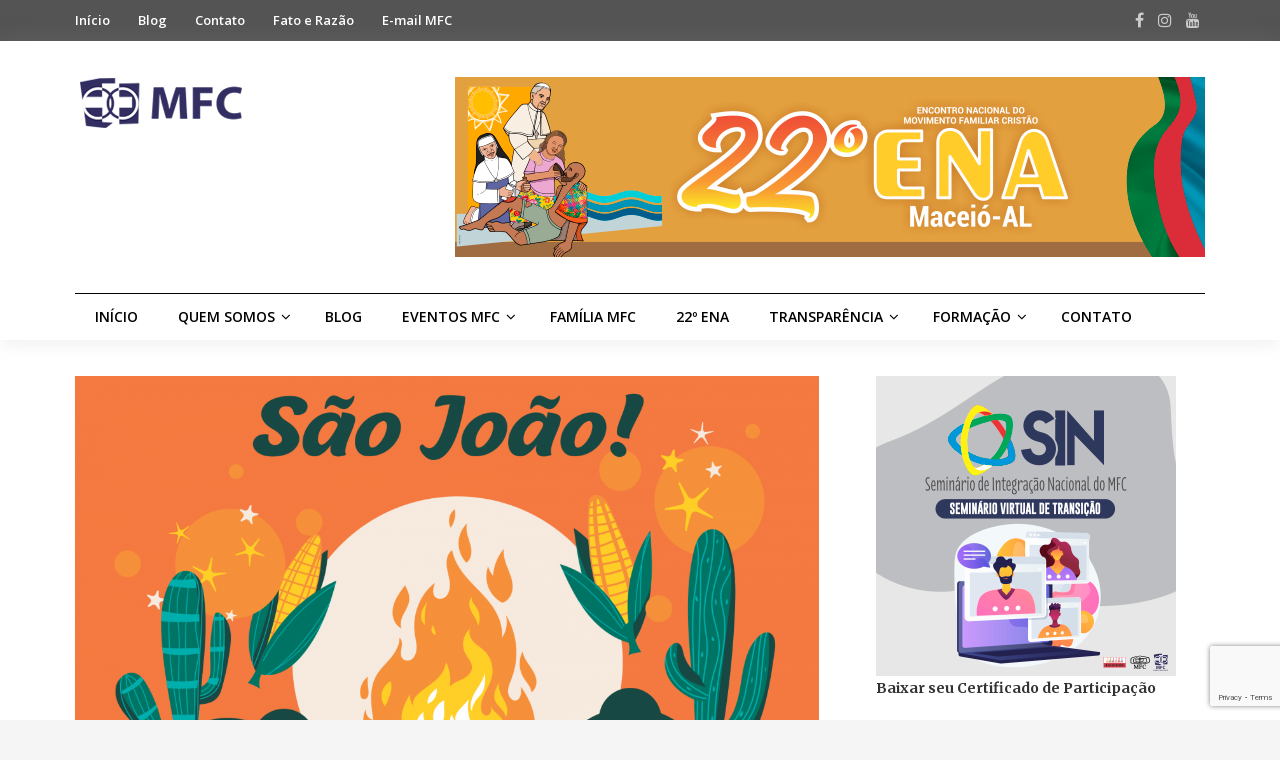

--- FILE ---
content_type: text/html; charset=UTF-8
request_url: https://www.mfc.org.br/2022/06/blog-mfc/feliz-sao-joao-3/
body_size: 125792
content:
<!DOCTYPE html>
<html lang="pt-BR">
<head>
<meta charset="UTF-8">
<meta name="viewport" content="width=device-width, initial-scale=1">
<link rel="profile" href="https://gmpg.org/xfn/11">
<link rel="pingback" href="https://www.mfc.org.br/xmlrpc.php">

<title>Feliz São João! &#8211; MFC</title>
<meta name='robots' content='max-image-preview:large' />
<link rel='dns-prefetch' href='//fonts.googleapis.com' />
<link rel='dns-prefetch' href='//www.googletagmanager.com' />
<link rel="alternate" type="application/rss+xml" title="Feed para MFC &raquo;" href="https://www.mfc.org.br/feed/" />
<link rel="alternate" type="application/rss+xml" title="Feed de comentários para MFC &raquo;" href="https://www.mfc.org.br/comments/feed/" />
<link rel="alternate" type="application/rss+xml" title="Feed de comentários para MFC &raquo; Feliz São João!" href="https://www.mfc.org.br/2022/06/blog-mfc/feliz-sao-joao-3/feed/" />
<link rel="alternate" title="oEmbed (JSON)" type="application/json+oembed" href="https://www.mfc.org.br/wp-json/oembed/1.0/embed?url=https%3A%2F%2Fwww.mfc.org.br%2F2022%2F06%2Fblog-mfc%2Ffeliz-sao-joao-3%2F" />
<link rel="alternate" title="oEmbed (XML)" type="text/xml+oembed" href="https://www.mfc.org.br/wp-json/oembed/1.0/embed?url=https%3A%2F%2Fwww.mfc.org.br%2F2022%2F06%2Fblog-mfc%2Ffeliz-sao-joao-3%2F&#038;format=xml" />
<style id='wp-img-auto-sizes-contain-inline-css' type='text/css'>
img:is([sizes=auto i],[sizes^="auto," i]){contain-intrinsic-size:3000px 1500px}
/*# sourceURL=wp-img-auto-sizes-contain-inline-css */
</style>
<link rel='stylesheet' id='twb-open-sans-css' href='https://fonts.googleapis.com/css?family=Open+Sans%3A300%2C400%2C500%2C600%2C700%2C800&#038;display=swap&#038;ver=6.9' type='text/css' media='all' />
<link rel='stylesheet' id='twbbwg-global-css' href='https://www.mfc.org.br/wp-content/plugins/photo-gallery/booster/assets/css/global.css?ver=1.0.0' type='text/css' media='all' />
<style id='wp-emoji-styles-inline-css' type='text/css'>

	img.wp-smiley, img.emoji {
		display: inline !important;
		border: none !important;
		box-shadow: none !important;
		height: 1em !important;
		width: 1em !important;
		margin: 0 0.07em !important;
		vertical-align: -0.1em !important;
		background: none !important;
		padding: 0 !important;
	}
/*# sourceURL=wp-emoji-styles-inline-css */
</style>
<link rel='stylesheet' id='wp-block-library-css' href='https://www.mfc.org.br/wp-includes/css/dist/block-library/style.min.css?ver=6.9' type='text/css' media='all' />
<style id='wp-block-image-inline-css' type='text/css'>
.wp-block-image>a,.wp-block-image>figure>a{display:inline-block}.wp-block-image img{box-sizing:border-box;height:auto;max-width:100%;vertical-align:bottom}@media not (prefers-reduced-motion){.wp-block-image img.hide{visibility:hidden}.wp-block-image img.show{animation:show-content-image .4s}}.wp-block-image[style*=border-radius] img,.wp-block-image[style*=border-radius]>a{border-radius:inherit}.wp-block-image.has-custom-border img{box-sizing:border-box}.wp-block-image.aligncenter{text-align:center}.wp-block-image.alignfull>a,.wp-block-image.alignwide>a{width:100%}.wp-block-image.alignfull img,.wp-block-image.alignwide img{height:auto;width:100%}.wp-block-image .aligncenter,.wp-block-image .alignleft,.wp-block-image .alignright,.wp-block-image.aligncenter,.wp-block-image.alignleft,.wp-block-image.alignright{display:table}.wp-block-image .aligncenter>figcaption,.wp-block-image .alignleft>figcaption,.wp-block-image .alignright>figcaption,.wp-block-image.aligncenter>figcaption,.wp-block-image.alignleft>figcaption,.wp-block-image.alignright>figcaption{caption-side:bottom;display:table-caption}.wp-block-image .alignleft{float:left;margin:.5em 1em .5em 0}.wp-block-image .alignright{float:right;margin:.5em 0 .5em 1em}.wp-block-image .aligncenter{margin-left:auto;margin-right:auto}.wp-block-image :where(figcaption){margin-bottom:1em;margin-top:.5em}.wp-block-image.is-style-circle-mask img{border-radius:9999px}@supports ((-webkit-mask-image:none) or (mask-image:none)) or (-webkit-mask-image:none){.wp-block-image.is-style-circle-mask img{border-radius:0;-webkit-mask-image:url('data:image/svg+xml;utf8,<svg viewBox="0 0 100 100" xmlns="http://www.w3.org/2000/svg"><circle cx="50" cy="50" r="50"/></svg>');mask-image:url('data:image/svg+xml;utf8,<svg viewBox="0 0 100 100" xmlns="http://www.w3.org/2000/svg"><circle cx="50" cy="50" r="50"/></svg>');mask-mode:alpha;-webkit-mask-position:center;mask-position:center;-webkit-mask-repeat:no-repeat;mask-repeat:no-repeat;-webkit-mask-size:contain;mask-size:contain}}:root :where(.wp-block-image.is-style-rounded img,.wp-block-image .is-style-rounded img){border-radius:9999px}.wp-block-image figure{margin:0}.wp-lightbox-container{display:flex;flex-direction:column;position:relative}.wp-lightbox-container img{cursor:zoom-in}.wp-lightbox-container img:hover+button{opacity:1}.wp-lightbox-container button{align-items:center;backdrop-filter:blur(16px) saturate(180%);background-color:#5a5a5a40;border:none;border-radius:4px;cursor:zoom-in;display:flex;height:20px;justify-content:center;opacity:0;padding:0;position:absolute;right:16px;text-align:center;top:16px;width:20px;z-index:100}@media not (prefers-reduced-motion){.wp-lightbox-container button{transition:opacity .2s ease}}.wp-lightbox-container button:focus-visible{outline:3px auto #5a5a5a40;outline:3px auto -webkit-focus-ring-color;outline-offset:3px}.wp-lightbox-container button:hover{cursor:pointer;opacity:1}.wp-lightbox-container button:focus{opacity:1}.wp-lightbox-container button:focus,.wp-lightbox-container button:hover,.wp-lightbox-container button:not(:hover):not(:active):not(.has-background){background-color:#5a5a5a40;border:none}.wp-lightbox-overlay{box-sizing:border-box;cursor:zoom-out;height:100vh;left:0;overflow:hidden;position:fixed;top:0;visibility:hidden;width:100%;z-index:100000}.wp-lightbox-overlay .close-button{align-items:center;cursor:pointer;display:flex;justify-content:center;min-height:40px;min-width:40px;padding:0;position:absolute;right:calc(env(safe-area-inset-right) + 16px);top:calc(env(safe-area-inset-top) + 16px);z-index:5000000}.wp-lightbox-overlay .close-button:focus,.wp-lightbox-overlay .close-button:hover,.wp-lightbox-overlay .close-button:not(:hover):not(:active):not(.has-background){background:none;border:none}.wp-lightbox-overlay .lightbox-image-container{height:var(--wp--lightbox-container-height);left:50%;overflow:hidden;position:absolute;top:50%;transform:translate(-50%,-50%);transform-origin:top left;width:var(--wp--lightbox-container-width);z-index:9999999999}.wp-lightbox-overlay .wp-block-image{align-items:center;box-sizing:border-box;display:flex;height:100%;justify-content:center;margin:0;position:relative;transform-origin:0 0;width:100%;z-index:3000000}.wp-lightbox-overlay .wp-block-image img{height:var(--wp--lightbox-image-height);min-height:var(--wp--lightbox-image-height);min-width:var(--wp--lightbox-image-width);width:var(--wp--lightbox-image-width)}.wp-lightbox-overlay .wp-block-image figcaption{display:none}.wp-lightbox-overlay button{background:none;border:none}.wp-lightbox-overlay .scrim{background-color:#fff;height:100%;opacity:.9;position:absolute;width:100%;z-index:2000000}.wp-lightbox-overlay.active{visibility:visible}@media not (prefers-reduced-motion){.wp-lightbox-overlay.active{animation:turn-on-visibility .25s both}.wp-lightbox-overlay.active img{animation:turn-on-visibility .35s both}.wp-lightbox-overlay.show-closing-animation:not(.active){animation:turn-off-visibility .35s both}.wp-lightbox-overlay.show-closing-animation:not(.active) img{animation:turn-off-visibility .25s both}.wp-lightbox-overlay.zoom.active{animation:none;opacity:1;visibility:visible}.wp-lightbox-overlay.zoom.active .lightbox-image-container{animation:lightbox-zoom-in .4s}.wp-lightbox-overlay.zoom.active .lightbox-image-container img{animation:none}.wp-lightbox-overlay.zoom.active .scrim{animation:turn-on-visibility .4s forwards}.wp-lightbox-overlay.zoom.show-closing-animation:not(.active){animation:none}.wp-lightbox-overlay.zoom.show-closing-animation:not(.active) .lightbox-image-container{animation:lightbox-zoom-out .4s}.wp-lightbox-overlay.zoom.show-closing-animation:not(.active) .lightbox-image-container img{animation:none}.wp-lightbox-overlay.zoom.show-closing-animation:not(.active) .scrim{animation:turn-off-visibility .4s forwards}}@keyframes show-content-image{0%{visibility:hidden}99%{visibility:hidden}to{visibility:visible}}@keyframes turn-on-visibility{0%{opacity:0}to{opacity:1}}@keyframes turn-off-visibility{0%{opacity:1;visibility:visible}99%{opacity:0;visibility:visible}to{opacity:0;visibility:hidden}}@keyframes lightbox-zoom-in{0%{transform:translate(calc((-100vw + var(--wp--lightbox-scrollbar-width))/2 + var(--wp--lightbox-initial-left-position)),calc(-50vh + var(--wp--lightbox-initial-top-position))) scale(var(--wp--lightbox-scale))}to{transform:translate(-50%,-50%) scale(1)}}@keyframes lightbox-zoom-out{0%{transform:translate(-50%,-50%) scale(1);visibility:visible}99%{visibility:visible}to{transform:translate(calc((-100vw + var(--wp--lightbox-scrollbar-width))/2 + var(--wp--lightbox-initial-left-position)),calc(-50vh + var(--wp--lightbox-initial-top-position))) scale(var(--wp--lightbox-scale));visibility:hidden}}
/*# sourceURL=https://www.mfc.org.br/wp-includes/blocks/image/style.min.css */
</style>
<style id='global-styles-inline-css' type='text/css'>
:root{--wp--preset--aspect-ratio--square: 1;--wp--preset--aspect-ratio--4-3: 4/3;--wp--preset--aspect-ratio--3-4: 3/4;--wp--preset--aspect-ratio--3-2: 3/2;--wp--preset--aspect-ratio--2-3: 2/3;--wp--preset--aspect-ratio--16-9: 16/9;--wp--preset--aspect-ratio--9-16: 9/16;--wp--preset--color--black: #000000;--wp--preset--color--cyan-bluish-gray: #abb8c3;--wp--preset--color--white: #ffffff;--wp--preset--color--pale-pink: #f78da7;--wp--preset--color--vivid-red: #cf2e2e;--wp--preset--color--luminous-vivid-orange: #ff6900;--wp--preset--color--luminous-vivid-amber: #fcb900;--wp--preset--color--light-green-cyan: #7bdcb5;--wp--preset--color--vivid-green-cyan: #00d084;--wp--preset--color--pale-cyan-blue: #8ed1fc;--wp--preset--color--vivid-cyan-blue: #0693e3;--wp--preset--color--vivid-purple: #9b51e0;--wp--preset--gradient--vivid-cyan-blue-to-vivid-purple: linear-gradient(135deg,rgb(6,147,227) 0%,rgb(155,81,224) 100%);--wp--preset--gradient--light-green-cyan-to-vivid-green-cyan: linear-gradient(135deg,rgb(122,220,180) 0%,rgb(0,208,130) 100%);--wp--preset--gradient--luminous-vivid-amber-to-luminous-vivid-orange: linear-gradient(135deg,rgb(252,185,0) 0%,rgb(255,105,0) 100%);--wp--preset--gradient--luminous-vivid-orange-to-vivid-red: linear-gradient(135deg,rgb(255,105,0) 0%,rgb(207,46,46) 100%);--wp--preset--gradient--very-light-gray-to-cyan-bluish-gray: linear-gradient(135deg,rgb(238,238,238) 0%,rgb(169,184,195) 100%);--wp--preset--gradient--cool-to-warm-spectrum: linear-gradient(135deg,rgb(74,234,220) 0%,rgb(151,120,209) 20%,rgb(207,42,186) 40%,rgb(238,44,130) 60%,rgb(251,105,98) 80%,rgb(254,248,76) 100%);--wp--preset--gradient--blush-light-purple: linear-gradient(135deg,rgb(255,206,236) 0%,rgb(152,150,240) 100%);--wp--preset--gradient--blush-bordeaux: linear-gradient(135deg,rgb(254,205,165) 0%,rgb(254,45,45) 50%,rgb(107,0,62) 100%);--wp--preset--gradient--luminous-dusk: linear-gradient(135deg,rgb(255,203,112) 0%,rgb(199,81,192) 50%,rgb(65,88,208) 100%);--wp--preset--gradient--pale-ocean: linear-gradient(135deg,rgb(255,245,203) 0%,rgb(182,227,212) 50%,rgb(51,167,181) 100%);--wp--preset--gradient--electric-grass: linear-gradient(135deg,rgb(202,248,128) 0%,rgb(113,206,126) 100%);--wp--preset--gradient--midnight: linear-gradient(135deg,rgb(2,3,129) 0%,rgb(40,116,252) 100%);--wp--preset--font-size--small: 13px;--wp--preset--font-size--medium: 20px;--wp--preset--font-size--large: 36px;--wp--preset--font-size--x-large: 42px;--wp--preset--spacing--20: 0.44rem;--wp--preset--spacing--30: 0.67rem;--wp--preset--spacing--40: 1rem;--wp--preset--spacing--50: 1.5rem;--wp--preset--spacing--60: 2.25rem;--wp--preset--spacing--70: 3.38rem;--wp--preset--spacing--80: 5.06rem;--wp--preset--shadow--natural: 6px 6px 9px rgba(0, 0, 0, 0.2);--wp--preset--shadow--deep: 12px 12px 50px rgba(0, 0, 0, 0.4);--wp--preset--shadow--sharp: 6px 6px 0px rgba(0, 0, 0, 0.2);--wp--preset--shadow--outlined: 6px 6px 0px -3px rgb(255, 255, 255), 6px 6px rgb(0, 0, 0);--wp--preset--shadow--crisp: 6px 6px 0px rgb(0, 0, 0);}:where(.is-layout-flex){gap: 0.5em;}:where(.is-layout-grid){gap: 0.5em;}body .is-layout-flex{display: flex;}.is-layout-flex{flex-wrap: wrap;align-items: center;}.is-layout-flex > :is(*, div){margin: 0;}body .is-layout-grid{display: grid;}.is-layout-grid > :is(*, div){margin: 0;}:where(.wp-block-columns.is-layout-flex){gap: 2em;}:where(.wp-block-columns.is-layout-grid){gap: 2em;}:where(.wp-block-post-template.is-layout-flex){gap: 1.25em;}:where(.wp-block-post-template.is-layout-grid){gap: 1.25em;}.has-black-color{color: var(--wp--preset--color--black) !important;}.has-cyan-bluish-gray-color{color: var(--wp--preset--color--cyan-bluish-gray) !important;}.has-white-color{color: var(--wp--preset--color--white) !important;}.has-pale-pink-color{color: var(--wp--preset--color--pale-pink) !important;}.has-vivid-red-color{color: var(--wp--preset--color--vivid-red) !important;}.has-luminous-vivid-orange-color{color: var(--wp--preset--color--luminous-vivid-orange) !important;}.has-luminous-vivid-amber-color{color: var(--wp--preset--color--luminous-vivid-amber) !important;}.has-light-green-cyan-color{color: var(--wp--preset--color--light-green-cyan) !important;}.has-vivid-green-cyan-color{color: var(--wp--preset--color--vivid-green-cyan) !important;}.has-pale-cyan-blue-color{color: var(--wp--preset--color--pale-cyan-blue) !important;}.has-vivid-cyan-blue-color{color: var(--wp--preset--color--vivid-cyan-blue) !important;}.has-vivid-purple-color{color: var(--wp--preset--color--vivid-purple) !important;}.has-black-background-color{background-color: var(--wp--preset--color--black) !important;}.has-cyan-bluish-gray-background-color{background-color: var(--wp--preset--color--cyan-bluish-gray) !important;}.has-white-background-color{background-color: var(--wp--preset--color--white) !important;}.has-pale-pink-background-color{background-color: var(--wp--preset--color--pale-pink) !important;}.has-vivid-red-background-color{background-color: var(--wp--preset--color--vivid-red) !important;}.has-luminous-vivid-orange-background-color{background-color: var(--wp--preset--color--luminous-vivid-orange) !important;}.has-luminous-vivid-amber-background-color{background-color: var(--wp--preset--color--luminous-vivid-amber) !important;}.has-light-green-cyan-background-color{background-color: var(--wp--preset--color--light-green-cyan) !important;}.has-vivid-green-cyan-background-color{background-color: var(--wp--preset--color--vivid-green-cyan) !important;}.has-pale-cyan-blue-background-color{background-color: var(--wp--preset--color--pale-cyan-blue) !important;}.has-vivid-cyan-blue-background-color{background-color: var(--wp--preset--color--vivid-cyan-blue) !important;}.has-vivid-purple-background-color{background-color: var(--wp--preset--color--vivid-purple) !important;}.has-black-border-color{border-color: var(--wp--preset--color--black) !important;}.has-cyan-bluish-gray-border-color{border-color: var(--wp--preset--color--cyan-bluish-gray) !important;}.has-white-border-color{border-color: var(--wp--preset--color--white) !important;}.has-pale-pink-border-color{border-color: var(--wp--preset--color--pale-pink) !important;}.has-vivid-red-border-color{border-color: var(--wp--preset--color--vivid-red) !important;}.has-luminous-vivid-orange-border-color{border-color: var(--wp--preset--color--luminous-vivid-orange) !important;}.has-luminous-vivid-amber-border-color{border-color: var(--wp--preset--color--luminous-vivid-amber) !important;}.has-light-green-cyan-border-color{border-color: var(--wp--preset--color--light-green-cyan) !important;}.has-vivid-green-cyan-border-color{border-color: var(--wp--preset--color--vivid-green-cyan) !important;}.has-pale-cyan-blue-border-color{border-color: var(--wp--preset--color--pale-cyan-blue) !important;}.has-vivid-cyan-blue-border-color{border-color: var(--wp--preset--color--vivid-cyan-blue) !important;}.has-vivid-purple-border-color{border-color: var(--wp--preset--color--vivid-purple) !important;}.has-vivid-cyan-blue-to-vivid-purple-gradient-background{background: var(--wp--preset--gradient--vivid-cyan-blue-to-vivid-purple) !important;}.has-light-green-cyan-to-vivid-green-cyan-gradient-background{background: var(--wp--preset--gradient--light-green-cyan-to-vivid-green-cyan) !important;}.has-luminous-vivid-amber-to-luminous-vivid-orange-gradient-background{background: var(--wp--preset--gradient--luminous-vivid-amber-to-luminous-vivid-orange) !important;}.has-luminous-vivid-orange-to-vivid-red-gradient-background{background: var(--wp--preset--gradient--luminous-vivid-orange-to-vivid-red) !important;}.has-very-light-gray-to-cyan-bluish-gray-gradient-background{background: var(--wp--preset--gradient--very-light-gray-to-cyan-bluish-gray) !important;}.has-cool-to-warm-spectrum-gradient-background{background: var(--wp--preset--gradient--cool-to-warm-spectrum) !important;}.has-blush-light-purple-gradient-background{background: var(--wp--preset--gradient--blush-light-purple) !important;}.has-blush-bordeaux-gradient-background{background: var(--wp--preset--gradient--blush-bordeaux) !important;}.has-luminous-dusk-gradient-background{background: var(--wp--preset--gradient--luminous-dusk) !important;}.has-pale-ocean-gradient-background{background: var(--wp--preset--gradient--pale-ocean) !important;}.has-electric-grass-gradient-background{background: var(--wp--preset--gradient--electric-grass) !important;}.has-midnight-gradient-background{background: var(--wp--preset--gradient--midnight) !important;}.has-small-font-size{font-size: var(--wp--preset--font-size--small) !important;}.has-medium-font-size{font-size: var(--wp--preset--font-size--medium) !important;}.has-large-font-size{font-size: var(--wp--preset--font-size--large) !important;}.has-x-large-font-size{font-size: var(--wp--preset--font-size--x-large) !important;}
/*# sourceURL=global-styles-inline-css */
</style>

<style id='classic-theme-styles-inline-css' type='text/css'>
/*! This file is auto-generated */
.wp-block-button__link{color:#fff;background-color:#32373c;border-radius:9999px;box-shadow:none;text-decoration:none;padding:calc(.667em + 2px) calc(1.333em + 2px);font-size:1.125em}.wp-block-file__button{background:#32373c;color:#fff;text-decoration:none}
/*# sourceURL=/wp-includes/css/classic-themes.min.css */
</style>
<link rel='stylesheet' id='contact-form-7-css' href='https://www.mfc.org.br/wp-content/plugins/contact-form-7/includes/css/styles.css?ver=6.1.4' type='text/css' media='all' />
<link rel='stylesheet' id='bwg_fonts-css' href='https://www.mfc.org.br/wp-content/plugins/photo-gallery/css/bwg-fonts/fonts.css?ver=0.0.1' type='text/css' media='all' />
<link rel='stylesheet' id='sumoselect-css' href='https://www.mfc.org.br/wp-content/plugins/photo-gallery/css/sumoselect.min.css?ver=3.4.6' type='text/css' media='all' />
<link rel='stylesheet' id='mCustomScrollbar-css' href='https://www.mfc.org.br/wp-content/plugins/photo-gallery/css/jquery.mCustomScrollbar.min.css?ver=3.1.5' type='text/css' media='all' />
<link rel='stylesheet' id='bwg_frontend-css' href='https://www.mfc.org.br/wp-content/plugins/photo-gallery/css/styles.min.css?ver=1.8.35' type='text/css' media='all' />
<link rel='stylesheet' id='sow-image-default-334eeca80698-css' href='https://www.mfc.org.br/wp-content/uploads/siteorigin-widgets/sow-image-default-334eeca80698.css?ver=6.9' type='text/css' media='all' />
<link rel='stylesheet' id='junkie-shortcodes-css' href='https://www.mfc.org.br/wp-content/plugins/theme-junkie-shortcodes/assets/css/junkie-shortcodes.css?ver=6.9' type='text/css' media='all' />
<link rel='stylesheet' id='wp-polls-css' href='https://www.mfc.org.br/wp-content/plugins/wp-polls/polls-css.css?ver=2.77.3' type='text/css' media='all' />
<style id='wp-polls-inline-css' type='text/css'>
.wp-polls .pollbar {
	margin: 1px;
	font-size: 8px;
	line-height: 10px;
	height: 10px;
	background-image: url('https://www.mfc.org.br/wp-content/plugins/wp-polls/images/default_gradient/pollbg.gif');
	border: 1px solid #c8c8c8;
}

/*# sourceURL=wp-polls-inline-css */
</style>
<link rel='stylesheet' id='reviewpro-plugins-style-css' href='https://www.mfc.org.br/wp-content/themes/reviewpro/assets/css/plugins.min.css?ver=6.9' type='text/css' media='all' />
<link rel='stylesheet' id='reviewpro-style-css' href='https://www.mfc.org.br/wp-content/themes/reviewpro/style.min.css?ver=6.9' type='text/css' media='all' />
<link rel='stylesheet' id='reviewpro-child-style-css' href='https://www.mfc.org.br/wp-content/themes/reviewpro-child/style.css?ver=6.9' type='text/css' media='all' />
<link rel='stylesheet' id='reviewpro-custom-fonts-css' href='//fonts.googleapis.com/css?family=Merriweather%3Aregular%2Citalic%2C700%2C300%7COpen+Sans%3Aregular%2Citalic%2C700%2C600%2C300%26subset%3Dlatin%2C' type='text/css' media='all' />
<script type="text/javascript" src="https://www.mfc.org.br/wp-includes/js/jquery/jquery.min.js?ver=3.7.1" id="jquery-core-js"></script>
<script type="text/javascript" src="https://www.mfc.org.br/wp-includes/js/jquery/jquery-migrate.min.js?ver=3.4.1" id="jquery-migrate-js"></script>
<script type="text/javascript" src="https://www.mfc.org.br/wp-content/plugins/photo-gallery/booster/assets/js/circle-progress.js?ver=1.2.2" id="twbbwg-circle-js"></script>
<script type="text/javascript" id="twbbwg-global-js-extra">
/* <![CDATA[ */
var twb = {"nonce":"667aa35953","ajax_url":"https://www.mfc.org.br/wp-admin/admin-ajax.php","plugin_url":"https://www.mfc.org.br/wp-content/plugins/photo-gallery/booster","href":"https://www.mfc.org.br/wp-admin/admin.php?page=twbbwg_photo-gallery"};
var twb = {"nonce":"667aa35953","ajax_url":"https://www.mfc.org.br/wp-admin/admin-ajax.php","plugin_url":"https://www.mfc.org.br/wp-content/plugins/photo-gallery/booster","href":"https://www.mfc.org.br/wp-admin/admin.php?page=twbbwg_photo-gallery"};
//# sourceURL=twbbwg-global-js-extra
/* ]]> */
</script>
<script type="text/javascript" src="https://www.mfc.org.br/wp-content/plugins/photo-gallery/booster/assets/js/global.js?ver=1.0.0" id="twbbwg-global-js"></script>
<script type="text/javascript" src="https://www.mfc.org.br/wp-content/plugins/photo-gallery/js/jquery.sumoselect.min.js?ver=3.4.6" id="sumoselect-js"></script>
<script type="text/javascript" src="https://www.mfc.org.br/wp-content/plugins/photo-gallery/js/tocca.min.js?ver=2.0.9" id="bwg_mobile-js"></script>
<script type="text/javascript" src="https://www.mfc.org.br/wp-content/plugins/photo-gallery/js/jquery.mCustomScrollbar.concat.min.js?ver=3.1.5" id="mCustomScrollbar-js"></script>
<script type="text/javascript" src="https://www.mfc.org.br/wp-content/plugins/photo-gallery/js/jquery.fullscreen.min.js?ver=0.6.0" id="jquery-fullscreen-js"></script>
<script type="text/javascript" id="bwg_frontend-js-extra">
/* <![CDATA[ */
var bwg_objectsL10n = {"bwg_field_required":"field is required.","bwg_mail_validation":"This is not a valid email address.","bwg_search_result":"There are no images matching your search.","bwg_select_tag":"Select Tag","bwg_order_by":"Order By","bwg_search":"Search","bwg_show_ecommerce":"Show Ecommerce","bwg_hide_ecommerce":"Hide Ecommerce","bwg_show_comments":"Show Comments","bwg_hide_comments":"Hide Comments","bwg_restore":"Restore","bwg_maximize":"Maximize","bwg_fullscreen":"Fullscreen","bwg_exit_fullscreen":"Exit Fullscreen","bwg_search_tag":"SEARCH...","bwg_tag_no_match":"No tags found","bwg_all_tags_selected":"All tags selected","bwg_tags_selected":"tags selected","play":"Play","pause":"Pause","is_pro":"","bwg_play":"Play","bwg_pause":"Pause","bwg_hide_info":"Hide info","bwg_show_info":"Show info","bwg_hide_rating":"Hide rating","bwg_show_rating":"Show rating","ok":"Ok","cancel":"Cancel","select_all":"Select all","lazy_load":"0","lazy_loader":"https://www.mfc.org.br/wp-content/plugins/photo-gallery/images/ajax_loader.png","front_ajax":"0","bwg_tag_see_all":"see all tags","bwg_tag_see_less":"see less tags"};
//# sourceURL=bwg_frontend-js-extra
/* ]]> */
</script>
<script type="text/javascript" src="https://www.mfc.org.br/wp-content/plugins/photo-gallery/js/scripts.min.js?ver=1.8.35" id="bwg_frontend-js"></script>
<link rel="https://api.w.org/" href="https://www.mfc.org.br/wp-json/" /><link rel="alternate" title="JSON" type="application/json" href="https://www.mfc.org.br/wp-json/wp/v2/posts/11549" /><link rel="EditURI" type="application/rsd+xml" title="RSD" href="https://www.mfc.org.br/xmlrpc.php?rsd" />
<meta name="generator" content="WordPress 6.9" />
<link rel="canonical" href="https://www.mfc.org.br/2022/06/blog-mfc/feliz-sao-joao-3/" />
<link rel='shortlink' href='https://www.mfc.org.br/?p=11549' />
<meta name="generator" content="Site Kit by Google 1.170.0" /><meta name="google-site-verification" content="KxIC9UgqKhXC2M3qCKqkt7rIju_T5pK3II6blTxbOyw"><!-- Custom CSS -->
<style>
.menu-secondary-items li.current-menu-item,.mega-links {
  background-color: #322e61;
}
.menu-secondary-items li:hover a {
  color: #fff;
  background-color: #322e61;
}
.top-bar,.page-header,.sidebar-primary .widget-title, .panel-grid .widget-title,.section-title {
  background-color: #545454;
}

.alignleft{
  margin-bottom: 0.5em;
}
textarea, input{
  -webkit-appearance:auto;
}
</style>
<!-- Generated by https://wordpress.org/plugins/theme-junkie-custom-css/ -->
<link rel="icon" href="https://www.mfc.org.br/wp-content/uploads/2017/12/cropped-favicon-32x32.png" sizes="32x32" />
<link rel="icon" href="https://www.mfc.org.br/wp-content/uploads/2017/12/cropped-favicon-192x192.png" sizes="192x192" />
<link rel="apple-touch-icon" href="https://www.mfc.org.br/wp-content/uploads/2017/12/cropped-favicon-180x180.png" />
<meta name="msapplication-TileImage" content="https://www.mfc.org.br/wp-content/uploads/2017/12/cropped-favicon-270x270.png" />
</head>

<body data-rsssl=1 class="wp-singular post-template-default single single-post postid-11549 single-format-standard wp-theme-reviewpro wp-child-theme-reviewpro-child multi-author container-fullwidth layout-2c-l" dir="ltr" itemscope="itemscope" itemtype="http://schema.org/Blog">

<div id="page" class="site">

	
	<div class="wide-container">

		<div class="search-area">
	<div class="container">

		<form role="search" method="get" class="searchform" action="https://www.mfc.org.br/">
			<div>
				<input type="search" class="search-field field" placeholder="Press enter to search &hellip;" value="" name="s" title="Pesquisa por:" />
			</div>
		</form>

		<div class="search-by-cat">
			<span class="search-title">Procurar por categoria:</span>
			<ul>
					<li class="cat-item cat-item-1448"><a href="https://www.mfc.org.br/categoria/agla/">AGLA</a>
</li>
	<li class="cat-item cat-item-132"><a href="https://www.mfc.org.br/categoria/avaliacao/">Avaliação</a>
</li>
	<li class="cat-item cat-item-1"><a href="https://www.mfc.org.br/categoria/blog-mfc/">Blog Atuação MFC</a>
<ul class='children'>
	<li class="cat-item cat-item-93"><a href="https://www.mfc.org.br/categoria/blog-mfc/projetos-sociais/">Projetos Sociais</a>
</li>
</ul>
</li>
	<li class="cat-item cat-item-68"><a href="https://www.mfc.org.br/categoria/condin/">Condin</a>
<ul class='children'>
	<li class="cat-item cat-item-193"><a href="https://www.mfc.org.br/categoria/condin/condir/">Condir</a>
	<ul class='children'>
	<li class="cat-item cat-item-73"><a href="https://www.mfc.org.br/categoria/condin/condir/centro-oeste/">Centro-Oeste</a>
		<ul class='children'>
	<li class="cat-item cat-item-483"><a href="https://www.mfc.org.br/categoria/condin/condir/centro-oeste/mato-grosso/">Mato Grosso</a>
			<ul class='children'>
	<li class="cat-item cat-item-950"><a href="https://www.mfc.org.br/categoria/condin/condir/centro-oeste/mato-grosso/dom-aquino/">Dom Aquino</a>
</li>
	<li class="cat-item cat-item-732"><a href="https://www.mfc.org.br/categoria/condin/condir/centro-oeste/mato-grosso/guiratinga/">Guiratinga</a>
</li>
	<li class="cat-item cat-item-2016"><a href="https://www.mfc.org.br/categoria/condin/condir/centro-oeste/mato-grosso/jaciara/">Jaciara</a>
</li>
	<li class="cat-item cat-item-484"><a href="https://www.mfc.org.br/categoria/condin/condir/centro-oeste/mato-grosso/rondonopolis-mato-grosso/">Rondonópolis</a>
</li>
	<li class="cat-item cat-item-1105"><a href="https://www.mfc.org.br/categoria/condin/condir/centro-oeste/mato-grosso/sao-jose-do-povo/">São José do Povo</a>
</li>
			</ul>
</li>
	<li class="cat-item cat-item-285"><a href="https://www.mfc.org.br/categoria/condin/condir/centro-oeste/mato-grosso-do-sul/">Mato Grosso do Sul</a>
			<ul class='children'>
	<li class="cat-item cat-item-286"><a href="https://www.mfc.org.br/categoria/condin/condir/centro-oeste/mato-grosso-do-sul/campo-grande/">Campo Grande</a>
</li>
	<li class="cat-item cat-item-2094"><a href="https://www.mfc.org.br/categoria/condin/condir/centro-oeste/mato-grosso-do-sul/paranaiba/">Paranaíba</a>
</li>
	<li class="cat-item cat-item-1775"><a href="https://www.mfc.org.br/categoria/condin/condir/centro-oeste/mato-grosso-do-sul/terenos/">Terenos</a>
</li>
			</ul>
</li>
	<li class="cat-item cat-item-445"><a href="https://www.mfc.org.br/categoria/condin/condir/centro-oeste/rondonopolis/">Rondonópolis</a>
</li>
		</ul>
</li>
	<li class="cat-item cat-item-69"><a href="https://www.mfc.org.br/categoria/condin/condir/nordeste/">Nordeste</a>
		<ul class='children'>
	<li class="cat-item cat-item-214"><a href="https://www.mfc.org.br/categoria/condin/condir/nordeste/alagoas/">Alagoas</a>
			<ul class='children'>
	<li class="cat-item cat-item-215"><a href="https://www.mfc.org.br/categoria/condin/condir/nordeste/alagoas/barra-de-sao-miguel/">Barra de São Miguel</a>
</li>
	<li class="cat-item cat-item-216"><a href="https://www.mfc.org.br/categoria/condin/condir/nordeste/alagoas/maceio/">Maceió</a>
</li>
	<li class="cat-item cat-item-2021"><a href="https://www.mfc.org.br/categoria/condin/condir/nordeste/alagoas/marechal-deodoro/">Marechal Deodoro</a>
</li>
	<li class="cat-item cat-item-1089"><a href="https://www.mfc.org.br/categoria/condin/condir/nordeste/alagoas/murici/">Murici</a>
</li>
	<li class="cat-item cat-item-1584"><a href="https://www.mfc.org.br/categoria/condin/condir/nordeste/alagoas/penedo/">Penedo</a>
</li>
			</ul>
</li>
	<li class="cat-item cat-item-74"><a href="https://www.mfc.org.br/categoria/condin/condir/nordeste/bahia/">Bahia</a>
			<ul class='children'>
	<li class="cat-item cat-item-523"><a href="https://www.mfc.org.br/categoria/condin/condir/nordeste/bahia/eunapolis/">Eunápolis</a>
</li>
	<li class="cat-item cat-item-362"><a href="https://www.mfc.org.br/categoria/condin/condir/nordeste/bahia/itamaraju/">Itamaraju</a>
</li>
	<li class="cat-item cat-item-509"><a href="https://www.mfc.org.br/categoria/condin/condir/nordeste/bahia/jequie/">Jequié</a>
</li>
	<li class="cat-item cat-item-354"><a href="https://www.mfc.org.br/categoria/condin/condir/nordeste/bahia/planalto/">Planalto</a>
</li>
	<li class="cat-item cat-item-779"><a href="https://www.mfc.org.br/categoria/condin/condir/nordeste/bahia/salvador/">Salvador</a>
</li>
	<li class="cat-item cat-item-677"><a href="https://www.mfc.org.br/categoria/condin/condir/nordeste/bahia/teixeira-de-freitas/">Teixeira de Freitas</a>
</li>
	<li class="cat-item cat-item-100"><a href="https://www.mfc.org.br/categoria/condin/condir/nordeste/bahia/vitoria-da-conquista/">Vitória da Conquista</a>
</li>
			</ul>
</li>
	<li class="cat-item cat-item-840"><a href="https://www.mfc.org.br/categoria/condin/condir/nordeste/ceara/">Ceará</a>
			<ul class='children'>
	<li class="cat-item cat-item-1412"><a href="https://www.mfc.org.br/categoria/condin/condir/nordeste/ceara/fortaleza/">Fortaleza</a>
</li>
			</ul>
</li>
	<li class="cat-item cat-item-943"><a href="https://www.mfc.org.br/categoria/condin/condir/nordeste/piaui/">Piauí</a>
			<ul class='children'>
	<li class="cat-item cat-item-944"><a href="https://www.mfc.org.br/categoria/condin/condir/nordeste/piaui/teresina/">Teresina</a>
</li>
			</ul>
</li>
	<li class="cat-item cat-item-392"><a href="https://www.mfc.org.br/categoria/condin/condir/nordeste/sergipe/">Sergipe</a>
			<ul class='children'>
	<li class="cat-item cat-item-596"><a href="https://www.mfc.org.br/categoria/condin/condir/nordeste/sergipe/aracaju/">Aracaju</a>
</li>
			</ul>
</li>
		</ul>
</li>
	<li class="cat-item cat-item-70"><a href="https://www.mfc.org.br/categoria/condin/condir/norte/">Norte</a>
		<ul class='children'>
	<li class="cat-item cat-item-238"><a href="https://www.mfc.org.br/categoria/condin/condir/norte/amapa/">Amapá</a>
			<ul class='children'>
	<li class="cat-item cat-item-239"><a href="https://www.mfc.org.br/categoria/condin/condir/norte/amapa/macapa/">Macapá</a>
</li>
			</ul>
</li>
	<li class="cat-item cat-item-344"><a href="https://www.mfc.org.br/categoria/condin/condir/norte/amazonas/">Amazonas</a>
			<ul class='children'>
	<li class="cat-item cat-item-1545"><a href="https://www.mfc.org.br/categoria/condin/condir/norte/amazonas/manaus/">Manaus</a>
</li>
			</ul>
</li>
	<li class="cat-item cat-item-75"><a href="https://www.mfc.org.br/categoria/condin/condir/norte/maranhao/">Maranhão</a>
			<ul class='children'>
	<li class="cat-item cat-item-196"><a href="https://www.mfc.org.br/categoria/condin/condir/norte/maranhao/paco-de-lumiar/">Paço de Lumiar</a>
</li>
	<li class="cat-item cat-item-76"><a href="https://www.mfc.org.br/categoria/condin/condir/norte/maranhao/sao-luis/">São Luís</a>
</li>
			</ul>
</li>
	<li class="cat-item cat-item-611"><a href="https://www.mfc.org.br/categoria/condin/condir/norte/para/">Pará</a>
			<ul class='children'>
	<li class="cat-item cat-item-612"><a href="https://www.mfc.org.br/categoria/condin/condir/norte/para/belem/">Belém</a>
</li>
			</ul>
</li>
	<li class="cat-item cat-item-1688"><a href="https://www.mfc.org.br/categoria/condin/condir/norte/tocantins/">Tocantins</a>
			<ul class='children'>
	<li class="cat-item cat-item-1689"><a href="https://www.mfc.org.br/categoria/condin/condir/norte/tocantins/palmas/">Palmas</a>
</li>
			</ul>
</li>
		</ul>
</li>
	<li class="cat-item cat-item-72"><a href="https://www.mfc.org.br/categoria/condin/condir/sudeste/">Sudeste</a>
		<ul class='children'>
	<li class="cat-item cat-item-194"><a href="https://www.mfc.org.br/categoria/condin/condir/sudeste/espirito-santo/">Espírito Santo</a>
			<ul class='children'>
	<li class="cat-item cat-item-932"><a href="https://www.mfc.org.br/categoria/condin/condir/sudeste/espirito-santo/cariacica/">Cariacica</a>
</li>
	<li class="cat-item cat-item-1013"><a href="https://www.mfc.org.br/categoria/condin/condir/sudeste/espirito-santo/grande-vitoria/">Grande Vitória</a>
</li>
	<li class="cat-item cat-item-195"><a href="https://www.mfc.org.br/categoria/condin/condir/sudeste/espirito-santo/linhares/">Linhares</a>
</li>
	<li class="cat-item cat-item-253"><a href="https://www.mfc.org.br/categoria/condin/condir/sudeste/espirito-santo/sao-mateus/">São Mateus</a>
</li>
	<li class="cat-item cat-item-223"><a href="https://www.mfc.org.br/categoria/condin/condir/sudeste/espirito-santo/viana/">Viana</a>
</li>
	<li class="cat-item cat-item-199"><a href="https://www.mfc.org.br/categoria/condin/condir/sudeste/espirito-santo/vila-velha/">Vila Velha</a>
</li>
	<li class="cat-item cat-item-254"><a href="https://www.mfc.org.br/categoria/condin/condir/sudeste/espirito-santo/vitoria/">Vitória</a>
</li>
			</ul>
</li>
	<li class="cat-item cat-item-204"><a href="https://www.mfc.org.br/categoria/condin/condir/sudeste/minas-gerais/">Minas Gerais</a>
			<ul class='children'>
	<li class="cat-item cat-item-1331"><a href="https://www.mfc.org.br/categoria/condin/condir/sudeste/minas-gerais/astolfo-dutra/">Astolfo Dutra</a>
</li>
	<li class="cat-item cat-item-1339"><a href="https://www.mfc.org.br/categoria/condin/condir/sudeste/minas-gerais/barbacena/">Barbacena</a>
</li>
	<li class="cat-item cat-item-547"><a href="https://www.mfc.org.br/categoria/condin/condir/sudeste/minas-gerais/belo-horizonte/">Belo Horizonte</a>
</li>
	<li class="cat-item cat-item-1596"><a href="https://www.mfc.org.br/categoria/condin/condir/sudeste/minas-gerais/bom-pastor/">Bom Pastor</a>
</li>
	<li class="cat-item cat-item-424"><a href="https://www.mfc.org.br/categoria/condin/condir/sudeste/minas-gerais/conselheiro-lafaiete/">Conselheiro Lafaiete</a>
</li>
	<li class="cat-item cat-item-1406"><a href="https://www.mfc.org.br/categoria/condin/condir/sudeste/minas-gerais/curvelo/">Curvelo</a>
</li>
	<li class="cat-item cat-item-699"><a href="https://www.mfc.org.br/categoria/condin/condir/sudeste/minas-gerais/divinopolis/">Divinópolis</a>
</li>
	<li class="cat-item cat-item-1465"><a href="https://www.mfc.org.br/categoria/condin/condir/sudeste/minas-gerais/espinosa/">Espinosa</a>
</li>
	<li class="cat-item cat-item-575"><a href="https://www.mfc.org.br/categoria/condin/condir/sudeste/minas-gerais/governador-valadares/">Governador Valadares</a>
</li>
	<li class="cat-item cat-item-1438"><a href="https://www.mfc.org.br/categoria/condin/condir/sudeste/minas-gerais/janauba/">Janaúba</a>
</li>
	<li class="cat-item cat-item-205"><a href="https://www.mfc.org.br/categoria/condin/condir/sudeste/minas-gerais/juiz-de-fora/">Juiz de Fora</a>
</li>
	<li class="cat-item cat-item-1343"><a href="https://www.mfc.org.br/categoria/condin/condir/sudeste/minas-gerais/mamonas/">Mamonas</a>
</li>
	<li class="cat-item cat-item-1392"><a href="https://www.mfc.org.br/categoria/condin/condir/sudeste/minas-gerais/mato-verde/">Mato Verde</a>
</li>
	<li class="cat-item cat-item-1335"><a href="https://www.mfc.org.br/categoria/condin/condir/sudeste/minas-gerais/monte-azul/">Monte Azul</a>
</li>
	<li class="cat-item cat-item-1395"><a href="https://www.mfc.org.br/categoria/condin/condir/sudeste/minas-gerais/ouro-preto/">Ouro Preto</a>
</li>
	<li class="cat-item cat-item-2046"><a href="https://www.mfc.org.br/categoria/condin/condir/sudeste/minas-gerais/piracema/">Piracema</a>
</li>
	<li class="cat-item cat-item-1435"><a href="https://www.mfc.org.br/categoria/condin/condir/sudeste/minas-gerais/pitangui/">Pitangui</a>
</li>
	<li class="cat-item cat-item-1483"><a href="https://www.mfc.org.br/categoria/condin/condir/sudeste/minas-gerais/porteirinha/">Porteirinha</a>
</li>
	<li class="cat-item cat-item-1337"><a href="https://www.mfc.org.br/categoria/condin/condir/sudeste/minas-gerais/resende-costa/">Resende Costa</a>
</li>
	<li class="cat-item cat-item-416"><a href="https://www.mfc.org.br/categoria/condin/condir/sudeste/minas-gerais/sao-joao-del-rei/">São João Del Rei</a>
</li>
	<li class="cat-item cat-item-1433"><a href="https://www.mfc.org.br/categoria/condin/condir/sudeste/minas-gerais/vale-das-cancelas/">Vale das Cancelas</a>
</li>
			</ul>
</li>
	<li class="cat-item cat-item-207"><a href="https://www.mfc.org.br/categoria/condin/condir/sudeste/rio-de-janeiro/">Rio de Janeiro</a>
			<ul class='children'>
	<li class="cat-item cat-item-2012"><a href="https://www.mfc.org.br/categoria/condin/condir/sudeste/rio-de-janeiro/nilopolis/">Nilópolis</a>
</li>
	<li class="cat-item cat-item-208"><a href="https://www.mfc.org.br/categoria/condin/condir/sudeste/rio-de-janeiro/rio-de-janeiro-rio-de-janeiro/">Rio de Janeiro</a>
</li>
	<li class="cat-item cat-item-2010"><a href="https://www.mfc.org.br/categoria/condin/condir/sudeste/rio-de-janeiro/sumidouro/">Sumidouro</a>
</li>
			</ul>
</li>
	<li class="cat-item cat-item-197"><a href="https://www.mfc.org.br/categoria/condin/condir/sudeste/sao-paulo/">São Paulo</a>
			<ul class='children'>
	<li class="cat-item cat-item-430"><a href="https://www.mfc.org.br/categoria/condin/condir/sudeste/sao-paulo/abc/">ABC</a>
</li>
	<li class="cat-item cat-item-874"><a href="https://www.mfc.org.br/categoria/condin/condir/sudeste/sao-paulo/araraquara/">Araraquara</a>
</li>
	<li class="cat-item cat-item-875"><a href="https://www.mfc.org.br/categoria/condin/condir/sudeste/sao-paulo/bastos/">Bastos</a>
</li>
	<li class="cat-item cat-item-867"><a href="https://www.mfc.org.br/categoria/condin/condir/sudeste/sao-paulo/descalvado/">Descalvado</a>
</li>
	<li class="cat-item cat-item-717"><a href="https://www.mfc.org.br/categoria/condin/condir/sudeste/sao-paulo/pirassununga/">Pirassununga</a>
</li>
	<li class="cat-item cat-item-198"><a href="https://www.mfc.org.br/categoria/condin/condir/sudeste/sao-paulo/santo-andre/">Santo André</a>
</li>
	<li class="cat-item cat-item-200"><a href="https://www.mfc.org.br/categoria/condin/condir/sudeste/sao-paulo/sao-caetano-do-sul/">São Caetano do Sul</a>
</li>
	<li class="cat-item cat-item-549"><a href="https://www.mfc.org.br/categoria/condin/condir/sudeste/sao-paulo/sao-paulo-sao-paulo/">São Paulo</a>
</li>
	<li class="cat-item cat-item-234"><a href="https://www.mfc.org.br/categoria/condin/condir/sudeste/sao-paulo/tatui/">Tatuí</a>
</li>
	<li class="cat-item cat-item-758"><a href="https://www.mfc.org.br/categoria/condin/condir/sudeste/sao-paulo/tupa/">Tupã</a>
</li>
			</ul>
</li>
		</ul>
</li>
	<li class="cat-item cat-item-71"><a href="https://www.mfc.org.br/categoria/condin/condir/sul/">Sul</a>
		<ul class='children'>
	<li class="cat-item cat-item-201"><a href="https://www.mfc.org.br/categoria/condin/condir/sul/parana/">Paraná</a>
			<ul class='children'>
	<li class="cat-item cat-item-926"><a href="https://www.mfc.org.br/categoria/condin/condir/sul/parana/alto-parana/">Alto Paraná</a>
</li>
	<li class="cat-item cat-item-495"><a href="https://www.mfc.org.br/categoria/condin/condir/sul/parana/arapongas/">Arapongas</a>
</li>
	<li class="cat-item cat-item-975"><a href="https://www.mfc.org.br/categoria/condin/condir/sul/parana/astorga/">Astorga</a>
</li>
	<li class="cat-item cat-item-762"><a href="https://www.mfc.org.br/categoria/condin/condir/sul/parana/castro/">Castro</a>
</li>
	<li class="cat-item cat-item-203"><a href="https://www.mfc.org.br/categoria/condin/condir/sul/parana/curitiba/">Curitiba</a>
</li>
	<li class="cat-item cat-item-768"><a href="https://www.mfc.org.br/categoria/condin/condir/sul/parana/curiuva/">Curiúva</a>
</li>
	<li class="cat-item cat-item-781"><a href="https://www.mfc.org.br/categoria/condin/condir/sul/parana/guairaca/">Guairaçá</a>
</li>
	<li class="cat-item cat-item-2001"><a href="https://www.mfc.org.br/categoria/condin/condir/sul/parana/guaratuba/">Guaratuba</a>
</li>
	<li class="cat-item cat-item-766"><a href="https://www.mfc.org.br/categoria/condin/condir/sul/parana/imbau/">Imbaú</a>
</li>
	<li class="cat-item cat-item-1764"><a href="https://www.mfc.org.br/categoria/condin/condir/sul/parana/jardim-de-olinda/">Jardim de Olinda</a>
</li>
	<li class="cat-item cat-item-202"><a href="https://www.mfc.org.br/categoria/condin/condir/sul/parana/londrina/">Londrina</a>
				<ul class='children'>
	<li class="cat-item cat-item-771"><a href="https://www.mfc.org.br/categoria/condin/condir/sul/parana/londrina/cambe/">Cambé</a>
</li>
				</ul>
</li>
	<li class="cat-item cat-item-1078"><a href="https://www.mfc.org.br/categoria/condin/condir/sul/parana/mandaguari/">Mandaguari</a>
</li>
	<li class="cat-item cat-item-1074"><a href="https://www.mfc.org.br/categoria/condin/condir/sul/parana/marialva/">Marialva</a>
</li>
	<li class="cat-item cat-item-775"><a href="https://www.mfc.org.br/categoria/condin/condir/sul/parana/maringa/">Maringá</a>
</li>
	<li class="cat-item cat-item-963"><a href="https://www.mfc.org.br/categoria/condin/condir/sul/parana/mirador/">Mirador</a>
</li>
	<li class="cat-item cat-item-962"><a href="https://www.mfc.org.br/categoria/condin/condir/sul/parana/nova-alianca-do-ivai/">Nova Aliança do Ivaí</a>
</li>
	<li class="cat-item cat-item-709"><a href="https://www.mfc.org.br/categoria/condin/condir/sul/parana/nova-esperanca/">Nova Esperança</a>
</li>
	<li class="cat-item cat-item-917"><a href="https://www.mfc.org.br/categoria/condin/condir/sul/parana/nova-londrina/">Nova Londrina</a>
</li>
	<li class="cat-item cat-item-765"><a href="https://www.mfc.org.br/categoria/condin/condir/sul/parana/ortigueira/">Ortigueira</a>
</li>
	<li class="cat-item cat-item-1978"><a href="https://www.mfc.org.br/categoria/condin/condir/sul/parana/paraiso-do-norte/">Paraíso do Norte</a>
</li>
	<li class="cat-item cat-item-903"><a href="https://www.mfc.org.br/categoria/condin/condir/sul/parana/paranavai/">Paranavaí</a>
</li>
	<li class="cat-item cat-item-980"><a href="https://www.mfc.org.br/categoria/condin/condir/sul/parana/ponta-grossa/">Ponta Grossa</a>
</li>
	<li class="cat-item cat-item-1323"><a href="https://www.mfc.org.br/categoria/condin/condir/sul/parana/porto-rico/">Porto Rico</a>
</li>
	<li class="cat-item cat-item-789"><a href="https://www.mfc.org.br/categoria/condin/condir/sul/parana/santo-antonio-da-platina/">Santo Antônio da Platina</a>
</li>
	<li class="cat-item cat-item-767"><a href="https://www.mfc.org.br/categoria/condin/condir/sul/parana/telemaco-borba/">Telêmaco Borba</a>
</li>
	<li class="cat-item cat-item-1200"><a href="https://www.mfc.org.br/categoria/condin/condir/sul/parana/terra-rica/">Terra Rica</a>
</li>
			</ul>
</li>
	<li class="cat-item cat-item-212"><a href="https://www.mfc.org.br/categoria/condin/condir/sul/rio-grande-do-sul/">Rio Grande do Sul</a>
			<ul class='children'>
	<li class="cat-item cat-item-721"><a href="https://www.mfc.org.br/categoria/condin/condir/sul/rio-grande-do-sul/bage/">Bagé</a>
</li>
	<li class="cat-item cat-item-2003"><a href="https://www.mfc.org.br/categoria/condin/condir/sul/rio-grande-do-sul/pelotas/">Pelotas</a>
</li>
	<li class="cat-item cat-item-1997"><a href="https://www.mfc.org.br/categoria/condin/condir/sul/rio-grande-do-sul/porto-alegre/">Porto Alegre</a>
</li>
	<li class="cat-item cat-item-213"><a href="https://www.mfc.org.br/categoria/condin/condir/sul/rio-grande-do-sul/rio-grande/">Rio Grande</a>
</li>
			</ul>
</li>
	<li class="cat-item cat-item-209"><a href="https://www.mfc.org.br/categoria/condin/condir/sul/santa-catarina/">Santa Catarina</a>
			<ul class='children'>
	<li class="cat-item cat-item-507"><a href="https://www.mfc.org.br/categoria/condin/condir/sul/santa-catarina/brusque/">Brusque</a>
</li>
	<li class="cat-item cat-item-211"><a href="https://www.mfc.org.br/categoria/condin/condir/sul/santa-catarina/capivari-de-baixo/">Capivari de Baixo</a>
</li>
	<li class="cat-item cat-item-504"><a href="https://www.mfc.org.br/categoria/condin/condir/sul/santa-catarina/cocal-do-sul/">Cocal do Sul</a>
</li>
	<li class="cat-item cat-item-558"><a href="https://www.mfc.org.br/categoria/condin/condir/sul/santa-catarina/criciuma/">Criciúma</a>
</li>
	<li class="cat-item cat-item-690"><a href="https://www.mfc.org.br/categoria/condin/condir/sul/santa-catarina/florianopolis/">Florianópolis</a>
</li>
	<li class="cat-item cat-item-512"><a href="https://www.mfc.org.br/categoria/condin/condir/sul/santa-catarina/icara/">Içara</a>
</li>
	<li class="cat-item cat-item-689"><a href="https://www.mfc.org.br/categoria/condin/condir/sul/santa-catarina/palhoca/">Palhoça</a>
</li>
	<li class="cat-item cat-item-506"><a href="https://www.mfc.org.br/categoria/condin/condir/sul/santa-catarina/santo-amaro-da-imperatriz/">Santo Amaro da Imperatriz</a>
</li>
	<li class="cat-item cat-item-691"><a href="https://www.mfc.org.br/categoria/condin/condir/sul/santa-catarina/sideropolis/">Siderópolis</a>
</li>
	<li class="cat-item cat-item-210"><a href="https://www.mfc.org.br/categoria/condin/condir/sul/santa-catarina/tubarao/">Tubarão</a>
</li>
			</ul>
</li>
		</ul>
</li>
	</ul>
</li>
</ul>
</li>
	<li class="cat-item cat-item-151"><a href="https://www.mfc.org.br/categoria/depoimentos/">Depoimentos</a>
</li>
	<li class="cat-item cat-item-1550"><a href="https://www.mfc.org.br/categoria/espere-2/">espere</a>
</li>
	<li class="cat-item cat-item-145"><a href="https://www.mfc.org.br/categoria/eventos/">Eventos</a>
<ul class='children'>
	<li class="cat-item cat-item-164"><a href="https://www.mfc.org.br/categoria/eventos/ena/">ENA</a>
</li>
	<li class="cat-item cat-item-1268"><a href="https://www.mfc.org.br/categoria/eventos/espere/">ESPERE</a>
</li>
	<li class="cat-item cat-item-190"><a href="https://www.mfc.org.br/categoria/eventos/fac/">FAC</a>
</li>
	<li class="cat-item cat-item-146"><a href="https://www.mfc.org.br/categoria/eventos/sin/">SIN</a>
</li>
	<li class="cat-item cat-item-297"><a href="https://www.mfc.org.br/categoria/eventos/sir/">SIR</a>
</li>
	<li class="cat-item cat-item-1551"><a href="https://www.mfc.org.br/categoria/eventos/webinario/">Webinário</a>
</li>
</ul>
</li>
	<li class="cat-item cat-item-2056"><a href="https://www.mfc.org.br/categoria/formacao/">Formação</a>
</li>
	<li class="cat-item cat-item-857"><a href="https://www.mfc.org.br/categoria/mfc-jovem/">MFC Jovem</a>
<ul class='children'>
	<li class="cat-item cat-item-983"><a href="https://www.mfc.org.br/categoria/mfc-jovem/mac/">MAC</a>
</li>
</ul>
</li>
	<li class="cat-item cat-item-1649"><a href="https://www.mfc.org.br/categoria/mfc-mirim/">MFC Mirim</a>
</li>
	<li class="cat-item cat-item-1442"><a href="https://www.mfc.org.br/categoria/mic/">MIC</a>
</li>
	<li class="cat-item cat-item-527"><a href="https://www.mfc.org.br/categoria/secretariado/">Secretariado</a>
<ul class='children'>
	<li class="cat-item cat-item-1748"><a href="https://www.mfc.org.br/categoria/secretariado/sencom/">SENCOM</a>
</li>
	<li class="cat-item cat-item-803"><a href="https://www.mfc.org.br/categoria/secretariado/senen/">SENEN</a>
</li>
	<li class="cat-item cat-item-1373"><a href="https://www.mfc.org.br/categoria/secretariado/senesp/">SENESP</a>
</li>
	<li class="cat-item cat-item-749"><a href="https://www.mfc.org.br/categoria/secretariado/senfin/">SENFIN</a>
</li>
	<li class="cat-item cat-item-843"><a href="https://www.mfc.org.br/categoria/secretariado/senfor/">SENFOR</a>
</li>
	<li class="cat-item cat-item-744"><a href="https://www.mfc.org.br/categoria/secretariado/senjov/">SENJOV</a>
</li>
	<li class="cat-item cat-item-747"><a href="https://www.mfc.org.br/categoria/secretariado/senplan/">SENPLAN</a>
</li>
</ul>
</li>
	<li class="cat-item cat-item-1472"><a href="https://www.mfc.org.br/categoria/sin-2/">SIN</a>
</li>
	<li class="cat-item cat-item-1553"><a href="https://www.mfc.org.br/categoria/sir-2/">SIR</a>
</li>
	<li class="cat-item cat-item-921"><a href="https://www.mfc.org.br/categoria/spla/">SPLA</a>
</li>
	<li class="cat-item cat-item-922"><a href="https://www.mfc.org.br/categoria/zonal-iii/">Zonal III</a>
</li>
			</ul>
		</div>

	</div>
</div>

		<div class="top-bar">
	<div class="container">

		<div class="top-bar-left">
			
<nav class="main-navigation" itemscope="itemscope" itemtype="http://schema.org/SiteNavigationElement">

	<ul id="menu-primary-items" class="menu-primary-items"><li  id="menu-item-2519" class="menu-item menu-item-type-post_type menu-item-object-page menu-item-home menu-item-2519 home_item"><a href="https://www.mfc.org.br/">Início</a></li>
<li  id="menu-item-2518" class="menu-item menu-item-type-post_type menu-item-object-page current_page_parent menu-item-2518"><a href="https://www.mfc.org.br/blog/">Blog</a></li>
<li  id="menu-item-2520" class="menu-item menu-item-type-post_type menu-item-object-page menu-item-2520"><a href="https://www.mfc.org.br/contato/">Contato</a></li>
<li  id="menu-item-9183" class="menu-item menu-item-type-post_type menu-item-object-page menu-item-9183"><a href="https://www.mfc.org.br/livraria/">Fato e Razão</a></li>
<li  id="menu-item-11863" class="menu-item menu-item-type-custom menu-item-object-custom menu-item-11863"><a href="http://email.mfc.org.br">E-mail MFC</a></li>
</ul>
</nav><!-- .main-navigation -->
		</div>

					<div class="top-bar-right">
				<div id="header-social" class="social-icons"><a class="facebook" href="http://facebook.com/mfcnacional"><i class="fa fa-facebook"></i></a> <a class="instagram" href="https://www.instagram.com/mfcbrasil/"><i class="fa fa-instagram"></i></a> <a class="youtube" href="https://www.youtube.com/channel/UCrNOMc5eYpIRiBIrDWpF13g"><i class="fa fa-youtube"></i></a> </div>			</div>
		
	</div>
</div>

		<header id="masthead" class="site-header" itemscope="itemscope" itemtype="http://schema.org/WPHeader">

			<div class="container">
				<div class="site-branding">
					<div id="logo" itemscope itemtype="http://schema.org/Brand">
<a class="site-logo" href="https://www.mfc.org.br" itemprop="url" rel="home">
<img itemprop="logo" src="https://www.mfc.org.br/wp-content/uploads/2017/12/logo-mfc.png" alt="MFC" />
</a>
</div>
				</div>
				<div class="header-ad"><a href="https://certificados.mfc.org.br/ena22"><img src="https://www.mfc.org.br/wp-content/uploads/2025/07/banner-avaliacao-22ena.png" alt="Advertisement" /></a></div>			</div>

			
<nav class="secondary-navigation" itemscope="itemscope" itemtype="http://schema.org/SiteNavigationElement">

	<div class="container">

		<div class="menu-secondary-container"><ul id="menu-secondary-items" class="menu-secondary-items"><li  id="menu-item-2546" class="menu-item menu-item-type-post_type menu-item-object-page menu-item-home menu-item-2546 home_item"><a href="https://www.mfc.org.br/">Início</a></li>
<li  id="menu-item-2553" class="menu-item menu-item-type-post_type menu-item-object-page menu-item-has-children menu-item-2553"><a href="https://www.mfc.org.br/quem-somos/">Quem Somos</a>
<ul class="mega-links three-columns">
	<li  id="menu-item-2575" class="menu-item menu-item-type-custom menu-item-object-custom menu-item-has-children menu-item-2575"><span class="column-heading">MFC</span>
	<ul class="sub-mega">
		<li  id="menu-item-9687" class="menu-item menu-item-type-post_type menu-item-object-page menu-item-9687"><a href="https://www.mfc.org.br/quem-somos/galeria-dos-coordenadores-nacionais-do-mfc/">Galeria dos Presidentes Nacionais do MFC</a></li>
		<li  id="menu-item-2526" class="menu-item menu-item-type-post_type menu-item-object-page menu-item-2526"><a href="https://www.mfc.org.br/estatuto/">Estatuto</a></li>
		<li  id="menu-item-2527" class="menu-item menu-item-type-post_type menu-item-object-page menu-item-2527"><a href="https://www.mfc.org.br/estrutura/">Estrutura</a></li>
		<li  id="menu-item-2548" class="menu-item menu-item-type-post_type menu-item-object-page menu-item-2548"><a href="https://www.mfc.org.br/memoria/">Memória</a></li>
		<li  id="menu-item-2550" class="menu-item menu-item-type-post_type menu-item-object-page menu-item-2550"><a href="https://www.mfc.org.br/nossa-historia/">Nossa História</a></li>
		<li  id="menu-item-2554" class="menu-item menu-item-type-post_type menu-item-object-page menu-item-2554"><a href="https://www.mfc.org.br/regimento-interno/">Regimento Interno</a></li>
		<li  id="menu-item-2545" class="menu-item menu-item-type-post_type menu-item-object-page menu-item-2545"><a href="https://www.mfc.org.br/gestao-atual/">Gestão Atual</a></li>
		<li  id="menu-item-2547" class="menu-item menu-item-type-post_type menu-item-object-page menu-item-2547"><a href="https://www.mfc.org.br/livraria/">Revista Fato e Razão</a></li>

	</ul>
</li>
	<li  id="menu-item-2576" class="menu-item menu-item-type-custom menu-item-object-custom menu-item-has-children menu-item-2576"><span class="column-heading">Outras Informações</span>
	<ul class="sub-mega">
		<li  id="menu-item-2552" class="menu-item menu-item-type-post_type menu-item-object-page menu-item-2552"><a href="https://www.mfc.org.br/projetos-sociais/">Projetos Sociais</a></li>
		<li  id="menu-item-2549" class="menu-item menu-item-type-post_type menu-item-object-page menu-item-2549"><a href="https://www.mfc.org.br/midias/">Mídias</a></li>
		<li  id="menu-item-2555" class="menu-item menu-item-type-post_type menu-item-object-page menu-item-2555"><a href="https://www.mfc.org.br/siglas/">Siglas</a></li>
		<li  id="menu-item-2556" class="menu-item menu-item-type-post_type menu-item-object-page menu-item-2556"><a href="https://www.mfc.org.br/spla/">SPLA</a></li>

	</ul>
</li>

</ul>
</li>
<li  id="menu-item-2524" class="menu-item menu-item-type-post_type menu-item-object-page current_page_parent menu-item-2524"><a href="https://www.mfc.org.br/blog/">Blog</a></li>
<li  id="menu-item-2528" class="menu-item menu-item-type-post_type menu-item-object-page menu-item-has-children menu-item-2528 mega-parent"><a href="https://www.mfc.org.br/eventos-mfc/">Eventos MFC</a>
<ul class="mega-links five-columns">
	<li  id="menu-item-2591" class="menu-item menu-item-type-custom menu-item-object-custom menu-item-has-children menu-item-2591"><span class="column-heading">ENA</span>
	<ul class="sub-mega">
		<li  id="menu-item-2534" class="menu-item menu-item-type-post_type menu-item-object-page menu-item-2534"><a href="https://www.mfc.org.br/eventos-mfc/ena/proximo-ena/">Próximo ENA – 22º ENA</a></li>
		<li  id="menu-item-12550" class="menu-item menu-item-type-post_type menu-item-object-page menu-item-12550"><a href="https://www.mfc.org.br/eventos-mfc/ena/21o-ena-2022/">21º ENA – 2022</a></li>
		<li  id="menu-item-5956" class="menu-item menu-item-type-post_type menu-item-object-page menu-item-5956"><a href="https://www.mfc.org.br/eventos-mfc/ena/20o-ena-2019/">20º ENA – 2019</a></li>
		<li  id="menu-item-2529" class="menu-item menu-item-type-post_type menu-item-object-page menu-item-2529"><a href="https://www.mfc.org.br/eventos-mfc/ena/">Todas as edições</a></li>

	</ul>
</li>
	<li  id="menu-item-2593" class="menu-item menu-item-type-custom menu-item-object-custom menu-item-has-children menu-item-2593"><span class="column-heading">FAC</span>
	<ul class="sub-mega">
		<li  id="menu-item-15225" class="menu-item menu-item-type-post_type menu-item-object-page menu-item-15225"><a href="https://www.mfc.org.br/eventos-mfc/fac/proximo-iv-fac/">IV FAC</a></li>
		<li  id="menu-item-7468" class="menu-item menu-item-type-post_type menu-item-object-page menu-item-7468"><a href="https://www.mfc.org.br/eventos-mfc/fac/proximo-fac-iii-fac/">III FAC</a></li>
		<li  id="menu-item-2537" class="menu-item menu-item-type-post_type menu-item-object-page menu-item-2537"><a href="https://www.mfc.org.br/eventos-mfc/fac/proximo-fac/">II FAC</a></li>
		<li  id="menu-item-2536" class="menu-item menu-item-type-post_type menu-item-object-page menu-item-2536"><a href="https://www.mfc.org.br/eventos-mfc/fac/i-fac-2015/">I FAC – 2015</a></li>
		<li  id="menu-item-2535" class="menu-item menu-item-type-post_type menu-item-object-page menu-item-2535"><a href="https://www.mfc.org.br/eventos-mfc/fac/">Todas as edições</a></li>

	</ul>
</li>
	<li  id="menu-item-2592" class="menu-item menu-item-type-custom menu-item-object-custom menu-item-has-children menu-item-2592"><span class="column-heading">SIN</span>
	<ul class="sub-mega">
		<li  id="menu-item-17681" class="menu-item menu-item-type-post_type menu-item-object-page menu-item-17681"><a href="https://www.mfc.org.br/eventos-mfc/sin/sin-2025/">SIN 2025</a></li>
		<li  id="menu-item-11670" class="menu-item menu-item-type-post_type menu-item-object-page menu-item-11670"><a href="https://www.mfc.org.br/eventos-mfc/sin/v-sin-2022/">V SIN – 2022</a></li>
		<li  id="menu-item-2542" class="menu-item menu-item-type-post_type menu-item-object-page menu-item-2542"><a href="https://www.mfc.org.br/eventos-mfc/sin/proximo-sin/">IV SIN – 2019</a></li>
		<li  id="menu-item-2541" class="menu-item menu-item-type-post_type menu-item-object-page menu-item-2541"><a href="https://www.mfc.org.br/eventos-mfc/sin/iii-sin-2016/">III SIN – 2016</a></li>
		<li  id="menu-item-2538" class="menu-item menu-item-type-post_type menu-item-object-page menu-item-2538"><a href="https://www.mfc.org.br/eventos-mfc/sin/">Todas as edições</a></li>

	</ul>
</li>
	<li  id="menu-item-4751" class="menu-item menu-item-type-post_type menu-item-object-page menu-item-has-children menu-item-4751"><span class="column-heading">Webinário</span>
	<ul class="sub-mega">
		<li  id="menu-item-17808" class="menu-item menu-item-type-post_type menu-item-object-page menu-item-17808"><a href="https://www.mfc.org.br/webinario/proximo-webinario-dezembro-de-2025/">Webinário Dezembro de 2025</a></li>
		<li  id="menu-item-17472" class="menu-item menu-item-type-post_type menu-item-object-page menu-item-17472"><a href="https://www.mfc.org.br/webinario/proximo-webinario-outubro-de-2025/">Webinário Outubro de 2025</a></li>
		<li  id="menu-item-17299" class="menu-item menu-item-type-post_type menu-item-object-page menu-item-17299"><a href="https://www.mfc.org.br/webinario/proximo-webinario-setembro-de-2025/">Webinário Setembro de 2025</a></li>
		<li  id="menu-item-17222" class="menu-item menu-item-type-post_type menu-item-object-page menu-item-17222"><a href="https://www.mfc.org.br/webinario/proximo-webinario-agosto-de-2025/">Webinário Agosto de 2025</a></li>
		<li  id="menu-item-16831" class="menu-item menu-item-type-post_type menu-item-object-page menu-item-16831"><a href="https://www.mfc.org.br/webinario/proximo-webinario-junho-de-2025/">Webinário Junho de 2025</a></li>
		<li  id="menu-item-16700" class="menu-item menu-item-type-post_type menu-item-object-page menu-item-16700"><a href="https://www.mfc.org.br/webinario/proximo-webinario-maio-de-2025/">Webinário Maio de 2025</a></li>

	</ul>
</li>
	<li  id="menu-item-7442" class="menu-item menu-item-type-post_type menu-item-object-page menu-item-has-children menu-item-7442"><span class="column-heading">AGLA</span>
	<ul class="sub-mega">
		<li  id="menu-item-7444" class="menu-item menu-item-type-post_type menu-item-object-page menu-item-7444"><a href="https://www.mfc.org.br/eventos-mfc/assembleia-geral-latino-americana/xxix-agla/">XXIX AGLA</a></li>
		<li  id="menu-item-7443" class="menu-item menu-item-type-post_type menu-item-object-page menu-item-7443"><a href="https://www.mfc.org.br/eventos-mfc/assembleia-geral-latino-americana/xxviii-agla/">XXVIII AGLA</a></li>
		<li  id="menu-item-16084" class="menu-item menu-item-type-post_type menu-item-object-page menu-item-16084"><a href="https://www.mfc.org.br/eventos-mfc/assembleia-geral-latino-americana/xxxi-agla-2024/">XXXI AGLA 2024</a></li>

	</ul>
</li>

</ul>
</li>
<li  id="menu-item-5444" class="menu-item menu-item-type-custom menu-item-object-custom menu-item-5444"><a href="https://familia.mfc.org.br">Família MFC</a></li>
<li  id="menu-item-4752" class="menu-item menu-item-type-post_type menu-item-object-page menu-item-4752"><a href="https://www.mfc.org.br/eventos-mfc/ena/proximo-ena/">22º ENA</a></li>
<li  id="menu-item-2557" class="menu-item menu-item-type-post_type menu-item-object-page menu-item-has-children menu-item-2557"><a href="https://www.mfc.org.br/transparencia/">Transparência</a>
<ul class="sub-menu">
	<li  id="menu-item-7469" class="menu-item menu-item-type-post_type menu-item-object-page menu-item-7469"><a href="https://www.mfc.org.br/transparencia/condin-coordenacao-nacional/">Condin</a></li>
	<li  id="menu-item-2560" class="menu-item menu-item-type-post_type menu-item-object-page menu-item-2560"><a href="https://www.mfc.org.br/transparencia/condir/">Condir</a></li>
	<li  id="menu-item-4278" class="menu-item menu-item-type-post_type menu-item-object-page menu-item-4278"><a href="https://www.mfc.org.br/transparencia/estadual/">Estadual</a></li>
	<li  id="menu-item-2562" class="menu-item menu-item-type-post_type menu-item-object-page menu-item-2562"><a href="https://www.mfc.org.br/transparencia/secretariado/">Secretariado</a></li>
	<li  id="menu-item-14602" class="menu-item menu-item-type-post_type menu-item-object-page menu-item-14602"><a href="https://www.mfc.org.br/transparencia/atas/">Atas</a></li>

</ul>
</li>
<li  id="menu-item-15429" class="menu-item menu-item-type-custom menu-item-object-custom menu-item-has-children menu-item-15429"><a href="https://www.mfc.org.br/categoria/formacao/">Formação</a>
<ul class="sub-menu">
	<li  id="menu-item-17919" class="menu-item menu-item-type-custom menu-item-object-custom menu-item-17919"><a href="https://sites.google.com/mfc.org.br/familia-mfc-v2/">Tutoriais Família MFC v2</a></li>
	<li  id="menu-item-15434" class="menu-item menu-item-type-post_type menu-item-object-post menu-item-15434"><a href="https://www.mfc.org.br/2024/07/blog-mfc/mfc-nacional-formacao-fe-e-vida/">Formação Fé e Vida</a></li>

</ul>
</li>
<li  id="menu-item-2525" class="menu-item menu-item-type-post_type menu-item-object-page menu-item-2525"><a href="https://www.mfc.org.br/contato/">Contato</a></li>
</ul></div>
		
	</div>

</nav><!-- .secondary-navigation -->

		</header><!-- #masthead -->

		
		
		
		
		
							
		<div id="content" class="site-content">
			<div class="container">

	<div id="primary" class="content-area">
		<main id="main" class="site-main">

			
				<article id="post-11549" class="post-11549 post type-post status-publish format-standard has-post-thumbnail hentry category-blog-mfc category-condin tag-condin tag-mfc-brasil tag-mfc-nacional tag-post-destaque tag-sao-joao entry" itemscope="itemscope" itemtype="http://schema.org/BlogPosting" itemprop="blogPost">

	<meta itemscope itemprop="mainEntityOfPage" itemType="https://schema.org/WebPage" itemid="https://www.mfc.org.br/2022/06/blog-mfc/feliz-sao-joao-3/" content="Feliz São João!" />
	<meta itemprop="dateModified" content="2022-06-23T10:28:03-03:00" />

	
		<img width="770" height="362" src="https://www.mfc.org.br/wp-content/uploads/2022/06/Post-SaoJoao-MFC2022-1170x550.png" class="entry-thumbnail wp-post-image" alt="Feliz São João!" decoding="async" fetchpriority="high" />
				<span itemprop="image" itemscope itemtype="https://schema.org/ImageObject">
			<meta itemprop="url" content="https://www.mfc.org.br/wp-content/uploads/2022/06/Post-SaoJoao-MFC2022-1170x550.png">
			<meta itemprop="width" content="770">
			<meta itemprop="height" content="362">
		</span>
	
	
	<header class="entry-header">
		<div class="entry-navigation">
			
								<span class="cat-links" itemprop="articleSection">
																			<a href="https://www.mfc.org.br/categoria/blog-mfc/" style="background-color: #1976D2">Blog Atuação MFC</a>
																			<a href="https://www.mfc.org.br/categoria/condin/" style="background-color: #1976D2">Condin</a>
							</span>
					
				<nav role="navigation" aria-label="Breadcrumbs" class="breadcrumb-trail breadcrumbs" itemprop="breadcrumb"><ul class="trail-items" itemscope itemtype="http://schema.org/BreadcrumbList"><meta name="numberOfItems" content="5" /><meta name="itemListOrder" content="Ascending" /><li itemprop="itemListElement" itemscope itemtype="http://schema.org/ListItem" class="trail-item trail-begin"><a href="https://www.mfc.org.br" rel="home"><span itemprop="name">Ínicio</span></a><meta itemprop="position" content="1" /></li><li itemprop="itemListElement" itemscope itemtype="http://schema.org/ListItem" class="trail-item"><a href="https://www.mfc.org.br/2022/"><span itemprop="name">2022</span></a><meta itemprop="position" content="2" /></li><li itemprop="itemListElement" itemscope itemtype="http://schema.org/ListItem" class="trail-item"><a href="https://www.mfc.org.br/2022/06/"><span itemprop="name">junho</span></a><meta itemprop="position" content="3" /></li><li itemprop="itemListElement" itemscope itemtype="http://schema.org/ListItem" class="trail-item"><a href="https://www.mfc.org.br/categoria/blog-mfc/"><span itemprop="name">Blog Atuação MFC</span></a><meta itemprop="position" content="4" /></li><li itemprop="itemListElement" itemscope itemtype="http://schema.org/ListItem" class="trail-item trail-end"><span itemprop="name">Feliz São João!</span><meta itemprop="position" content="5" /></li></ul></nav>		</div>
		<h1 class="entry-title" itemprop="headline">Feliz São João!</h1>	</header>

	<div class="entry-meta">
		<span class="entry-author" itemprop="author" itemscope="itemscope" itemtype="http://schema.org/Person">
			por <a class="url fn n" href="https://www.mfc.org.br/author/mfc/" itemprop="url"><span itemprop="name">MFC Nacional</span></a>		</span>
		<time class="entry-date published" datetime="2022-06-23T10:28:03-03:00" itemprop="datePublished" title="quinta-feira, junho 23, 2022, 10:28 am">junho 23, 2022</time>
		<span class="entry-view">41 Visualizações</span>
			</div>

			<div class="entry-share">
			<span class="share-title">Compartilhar</span>
			<ul>
				<li class="twitter"><a href="https://twitter.com/intent/tweet?text=Feliz+S%C3%A3o+Jo%C3%A3o%21&amp;url=https%3A%2F%2Fwww.mfc.org.br%2F2022%2F06%2Fblog-mfc%2Ffeliz-sao-joao-3%2F" target="_blank"><i class="fa fa-twitter"></i></a></li>
				<li class="facebook"><a href="https://www.facebook.com/sharer/sharer.php?u=https%3A%2F%2Fwww.mfc.org.br%2F2022%2F06%2Fblog-mfc%2Ffeliz-sao-joao-3%2F" target="_blank"><i class="fa fa-facebook"></i></a></li>
				<li class="google-plus"><a href="https://plus.google.com/share?url=https%3A%2F%2Fwww.mfc.org.br%2F2022%2F06%2Fblog-mfc%2Ffeliz-sao-joao-3%2F" target="_blank"><i class="fa fa-google-plus"></i></a></li>
				<li class="linkedin"><a href="https://www.linkedin.com/shareArticle?mini=true&amp;url=https%3A%2F%2Fwww.mfc.org.br%2F2022%2F06%2Fblog-mfc%2Ffeliz-sao-joao-3%2F&amp;title=Feliz+S%C3%A3o+Jo%C3%A3o%21" target="_blank"><i class="fa fa-linkedin"></i></a></li>
				<li class="pinterest"><a href="https://pinterest.com/pin/create/button/?url=https%3A%2F%2Fwww.mfc.org.br%2F2022%2F06%2Fblog-mfc%2Ffeliz-sao-joao-3%2F&amp;media=https%3A%2F%2Fwww.mfc.org.br%2Fwp-content%2Fuploads%2F2022%2F06%2FPost-SaoJoao-MFC2022.png" target="_blank"><i class="fa fa-pinterest"></i></a></li>
				<li class="email"><a href="mailto:?subject=http://%5BMFC%5D+Feliz+S%C3%A3o+Jo%C3%A3o%21&amp;body=http://https%3A%2F%2Fwww.mfc.org.br%2F2022%2F06%2Fblog-mfc%2Ffeliz-sao-joao-3%2F"><i class="fa fa-envelope"></i></a></li>
			</ul>
		</div>
	
	<div class="entry-content" itemprop="articleBody">

		<p>O MFC Brasil deseja a todos um Feliz São João!</p>
<p><img decoding="async" class="aligncenter wp-image-11546 " src="https://www.mfc.org.br/wp-content/uploads/2022/06/Post-SaoJoao-MFC2022.png" alt="" width="856" height="856" srcset="https://www.mfc.org.br/wp-content/uploads/2022/06/Post-SaoJoao-MFC2022.png 1800w, https://www.mfc.org.br/wp-content/uploads/2022/06/Post-SaoJoao-MFC2022-100x100.png 100w, https://www.mfc.org.br/wp-content/uploads/2022/06/Post-SaoJoao-MFC2022-768x768.png 768w, https://www.mfc.org.br/wp-content/uploads/2022/06/Post-SaoJoao-MFC2022-1536x1536.png 1536w, https://www.mfc.org.br/wp-content/uploads/2022/06/Post-SaoJoao-MFC2022-370x370.png 370w" sizes="(max-width: 856px) 100vw, 856px" /></p>
<p>&nbsp;</p>
		
	</div>

	<footer class="entry-footer">

					<span class="tag-links" itemprop="keywords">
									<a href="https://www.mfc.org.br/tags/condin/">#condin</a>
									<a href="https://www.mfc.org.br/tags/mfc-brasil/">#mfc brasil</a>
									<a href="https://www.mfc.org.br/tags/mfc-nacional/">#mfc nacional</a>
									<a href="https://www.mfc.org.br/tags/post-destaque/">#post-destaque</a>
									<a href="https://www.mfc.org.br/tags/sao-joao/">#são joão</a>
							</span>
		
	</footer>

</article><!-- #post-## -->

						<div class="entry-share">
			<span class="share-title">Compartilhar</span>
			<ul>
				<li class="twitter"><a href="https://twitter.com/intent/tweet?text=Feliz+S%C3%A3o+Jo%C3%A3o%21&amp;url=https%3A%2F%2Fwww.mfc.org.br%2F2022%2F06%2Fblog-mfc%2Ffeliz-sao-joao-3%2F" target="_blank"><i class="fa fa-twitter"></i></a></li>
				<li class="facebook"><a href="https://www.facebook.com/sharer/sharer.php?u=https%3A%2F%2Fwww.mfc.org.br%2F2022%2F06%2Fblog-mfc%2Ffeliz-sao-joao-3%2F" target="_blank"><i class="fa fa-facebook"></i></a></li>
				<li class="google-plus"><a href="https://plus.google.com/share?url=https%3A%2F%2Fwww.mfc.org.br%2F2022%2F06%2Fblog-mfc%2Ffeliz-sao-joao-3%2F" target="_blank"><i class="fa fa-google-plus"></i></a></li>
				<li class="linkedin"><a href="https://www.linkedin.com/shareArticle?mini=true&amp;url=https%3A%2F%2Fwww.mfc.org.br%2F2022%2F06%2Fblog-mfc%2Ffeliz-sao-joao-3%2F&amp;title=Feliz+S%C3%A3o+Jo%C3%A3o%21" target="_blank"><i class="fa fa-linkedin"></i></a></li>
				<li class="pinterest"><a href="https://pinterest.com/pin/create/button/?url=https%3A%2F%2Fwww.mfc.org.br%2F2022%2F06%2Fblog-mfc%2Ffeliz-sao-joao-3%2F&amp;media=https%3A%2F%2Fwww.mfc.org.br%2Fwp-content%2Fuploads%2F2022%2F06%2FPost-SaoJoao-MFC2022.png" target="_blank"><i class="fa fa-pinterest"></i></a></li>
				<li class="email"><a href="mailto:?subject=http://%5BMFC%5D+Feliz+S%C3%A3o+Jo%C3%A3o%21&amp;body=http://https%3A%2F%2Fwww.mfc.org.br%2F2022%2F06%2Fblog-mfc%2Ffeliz-sao-joao-3%2F"><i class="fa fa-envelope"></i></a></li>
			</ul>
		</div>
	
				
				
				
		<div class="related-posts">
			<h3>Artigos relacionados</h3>
			<ul>
									<li>
						
								<span class="cat-links first-cat" itemprop="articleSection">
												<a href="https://www.mfc.org.br/categoria/blog-mfc/" style="background-color: #1976D2">Blog Atuação MFC</a>
			</span>
					
														<a class="thumbnail-link" href="https://www.mfc.org.br/2026/01/blog-mfc/mfc-conselheiro-lafaiete-o-que-e-ser-mfcista-afinal/">
								<img width="370" height="260" src="https://www.mfc.org.br/wp-content/uploads/2026/01/WhatsApp-Image-2026-01-14-at-11.57.06-370x260.jpeg" class="entry-thumbnail wp-post-image" alt="MFC Conselheiro Lafaiete: O que é ser Mfcista, afinal?" decoding="async" />								<span class="img-overlay"></span>
							</a>
												<div class="post-detail">
							<h2 class="entry-title"><a href="https://www.mfc.org.br/2026/01/blog-mfc/mfc-conselheiro-lafaiete-o-que-e-ser-mfcista-afinal/" rel="bookmark">MFC Conselheiro Lafaiete: O que é ser Mfcista, afinal?</a></h2>								<div class="entry-meta">
		<span class="entry-author" itemprop="author" itemscope="itemscope" itemtype="http://schema.org/Person">
			por <a class="url fn n" href="https://www.mfc.org.br/author/mfc/" itemprop="url"><span itemprop="name">MFC Nacional</span></a>		</span>
		<time class="entry-date published" datetime="2026-01-15T14:53:01-03:00" itemprop="datePublished" title="quinta-feira, janeiro 15, 2026, 2:53 pm">janeiro 15, 2026</time>
	</div>
							</div>
					</li>
									<li>
						
								<span class="cat-links first-cat" itemprop="articleSection">
												<a href="https://www.mfc.org.br/categoria/blog-mfc/" style="background-color: #1976D2">Blog Atuação MFC</a>
			</span>
					
														<a class="thumbnail-link" href="https://www.mfc.org.br/2026/01/blog-mfc/mfc-nacional-mensagem-do-novo-assessor-espiritual/">
								<img width="370" height="260" src="https://www.mfc.org.br/wp-content/uploads/2026/01/destaque-02-370x260.png" class="entry-thumbnail wp-post-image" alt="MFC Nacional: Mensagem do novo Assessor Espiritual" decoding="async" loading="lazy" />								<span class="img-overlay"></span>
							</a>
												<div class="post-detail">
							<h2 class="entry-title"><a href="https://www.mfc.org.br/2026/01/blog-mfc/mfc-nacional-mensagem-do-novo-assessor-espiritual/" rel="bookmark">MFC Nacional: Mensagem do novo Assessor Espiritual</a></h2>								<div class="entry-meta">
		<span class="entry-author" itemprop="author" itemscope="itemscope" itemtype="http://schema.org/Person">
			por <a class="url fn n" href="https://www.mfc.org.br/author/mfc/" itemprop="url"><span itemprop="name">MFC Nacional</span></a>		</span>
		<time class="entry-date published" datetime="2026-01-09T13:51:30-03:00" itemprop="datePublished" title="sexta-feira, janeiro 9, 2026, 1:51 pm">janeiro 9, 2026</time>
	</div>
							</div>
					</li>
									<li>
						
								<span class="cat-links first-cat" itemprop="articleSection">
												<a href="https://www.mfc.org.br/categoria/blog-mfc/" style="background-color: #1976D2">Blog Atuação MFC</a>
			</span>
					
														<a class="thumbnail-link" href="https://www.mfc.org.br/2026/01/blog-mfc/mfc-nacional-mensagem-da-nova-coordenacao-nacional/">
								<img width="370" height="260" src="https://www.mfc.org.br/wp-content/uploads/2026/01/destaque-01-370x260.png" class="entry-thumbnail wp-post-image" alt="MFC Nacional: Mensagem da nova Coordenação Nacional" decoding="async" loading="lazy" />								<span class="img-overlay"></span>
							</a>
												<div class="post-detail">
							<h2 class="entry-title"><a href="https://www.mfc.org.br/2026/01/blog-mfc/mfc-nacional-mensagem-da-nova-coordenacao-nacional/" rel="bookmark">MFC Nacional: Mensagem da nova Coordenação Nacional</a></h2>								<div class="entry-meta">
		<span class="entry-author" itemprop="author" itemscope="itemscope" itemtype="http://schema.org/Person">
			por <a class="url fn n" href="https://www.mfc.org.br/author/mfc/" itemprop="url"><span itemprop="name">MFC Nacional</span></a>		</span>
		<time class="entry-date published" datetime="2026-01-08T17:14:21-03:00" itemprop="datePublished" title="quinta-feira, janeiro 8, 2026, 5:14 pm">janeiro 8, 2026</time>
	</div>
							</div>
					</li>
							</ul>
		</div>

	
				
				
<div id="comments" class="comments-area">

	
	
	
		<div id="respond" class="comment-respond">
		<h3 id="reply-title" class="comment-reply-title">Comentar Post <small><a rel="nofollow" id="cancel-comment-reply-link" href="/2022/06/blog-mfc/feliz-sao-joao-3/#respond" style="display:none;">Cancelar resposta</a></small></h3><form action="https://www.mfc.org.br/wp-comments-post.php" method="post" id="commentform" class="comment-form"><p class="comment-form-comment"><label for="comment">Comentário <span class="required">*</span></label> <textarea autocomplete="new-password"  id="i3f4411fa6"  name="i3f4411fa6"   cols="45" rows="8" maxlength="65525" required></textarea><textarea id="comment" aria-label="hp-comment" aria-hidden="true" name="comment" autocomplete="new-password" style="padding:0 !important;clip:rect(1px, 1px, 1px, 1px) !important;position:absolute !important;white-space:nowrap !important;height:1px !important;width:1px !important;overflow:hidden !important;" tabindex="-1"></textarea><script data-noptimize>document.getElementById("comment").setAttribute( "id", "a90e98016732e0b53a0d7dfb1bf1c366" );document.getElementById("i3f4411fa6").setAttribute( "id", "comment" );</script></p><p class="comment-form-author"><label for="author">Nome <span class="required">*</span></label> <input id="author" name="author" type="text" value="" size="30" maxlength="245" autocomplete="name" required /></p>
<p class="comment-form-email"><label for="email">E-mail <span class="required">*</span></label> <input id="email" name="email" type="email" value="" size="30" maxlength="100" autocomplete="email" required /></p>
<p class="comment-form-url"><label for="url">Site</label> <input id="url" name="url" type="url" value="" size="30" maxlength="200" autocomplete="url" /></p>
<p class="comment-form-cookies-consent"><input id="wp-comment-cookies-consent" name="wp-comment-cookies-consent" type="checkbox" value="yes" /> <label for="wp-comment-cookies-consent">Salvar meus dados neste navegador para a próxima vez que eu comentar.</label></p>
<p class="form-submit"><input name="submit" type="submit" id="submit" class="submit" value="Publicar comentário" /> <input type='hidden' name='comment_post_ID' value='11549' id='comment_post_ID' />
<input type='hidden' name='comment_parent' id='comment_parent' value='0' />
</p></form>	</div><!-- #respond -->
	
</div><!-- #comments -->

			
		</main><!-- #main -->
	</div><!-- #primary -->


<div id="secondary" class="sidebar-primary" aria-label="Primary Sidebar" role="complementary" itemscope="itemscope" itemtype="http://schema.org/WPSideBar">
	<aside id="block-4" class="widget widget_block widget_media_image">
<div class="wp-block-image"><figure class="aligncenter size-full"><a href="https://certificados.mfc.org.br/" target="_blank"><img loading="lazy" decoding="async" width="300" height="300" src="https://www.mfc.org.br/wp-content/uploads/2025/12/Pecas-Internet-SIN25-01.png" alt="" class="wp-image-17826" srcset="https://www.mfc.org.br/wp-content/uploads/2025/12/Pecas-Internet-SIN25-01.png 300w, https://www.mfc.org.br/wp-content/uploads/2025/12/Pecas-Internet-SIN25-01-100x100.png 100w" sizes="auto, (max-width: 300px) 100vw, 300px" /></a><figcaption><strong>Baixar seu Certificado de Participação</strong></figcaption></figure></div>
</aside><aside id="sow-image-3" class="widget widget_sow-image"><div
			
			class="so-widget-sow-image so-widget-sow-image-default-334eeca80698"
			
		>
<div class="sow-image-container">
			<a href="https://www.mfc.org.br/eventos-mfc/ena/proximo-ena/"
					>
			<img 
	src="https://www.mfc.org.br/wp-content/uploads/2025/03/Banner-Portal-02.png" width="1400" height="1400" srcset="https://www.mfc.org.br/wp-content/uploads/2025/03/Banner-Portal-02.png 1400w, https://www.mfc.org.br/wp-content/uploads/2025/03/Banner-Portal-02-100x100.png 100w, https://www.mfc.org.br/wp-content/uploads/2025/03/Banner-Portal-02-768x768.png 768w, https://www.mfc.org.br/wp-content/uploads/2025/03/Banner-Portal-02-370x370.png 370w" sizes="(max-width: 1400px) 100vw, 1400px" alt="Estudos Pré-ENA" decoding="async" loading="lazy" 		class="so-widget-image"/>
			</a></div>

</div></aside><aside id="media_image-5" class="widget widget_media_image"><h3 class="widget-title">Lançamento da Cartilha de combate a abusos</h3><a href="https://www.mfc.org.br/2024/07/blog-mfc/mfc-nacional-lancamento-da-cartilha/"><img width="350" height="260" src="https://www.mfc.org.br/wp-content/uploads/2024/07/banner-cartilha.png" class="image wp-image-15622  attachment-full size-full" alt="" style="max-width: 100%; height: auto;" decoding="async" loading="lazy" /></a></aside><aside id="sow-image-4" class="widget widget_sow-image"><div
			
			class="so-widget-sow-image so-widget-sow-image-default-334eeca80698"
			
		>
<div class="sow-image-container">
			<a href="https://www.mfc.org.br/2024/07/blog-mfc/mfc-nacional-formacao-fe-e-vida/"
					>
			<img 
	src="https://www.mfc.org.br/wp-content/uploads/2024/07/Post-Formacao-IrAlzenir24.jpg" width="2000" height="2000" srcset="https://www.mfc.org.br/wp-content/uploads/2024/07/Post-Formacao-IrAlzenir24.jpg 2000w, https://www.mfc.org.br/wp-content/uploads/2024/07/Post-Formacao-IrAlzenir24-100x100.jpg 100w, https://www.mfc.org.br/wp-content/uploads/2024/07/Post-Formacao-IrAlzenir24-768x768.jpg 768w, https://www.mfc.org.br/wp-content/uploads/2024/07/Post-Formacao-IrAlzenir24-1536x1536.jpg 1536w, https://www.mfc.org.br/wp-content/uploads/2024/07/Post-Formacao-IrAlzenir24-370x370.jpg 370w" sizes="(max-width: 2000px) 100vw, 2000px" title="Formação Fé e Vida" alt="Formação Fé e Vida com Ir. Alzenir" decoding="async" loading="lazy" 		class="so-widget-image"/>
			</a></div>

</div></aside><aside id="search-2" class="widget widget_search"><form role="search" method="get" class="searchform" action="https://www.mfc.org.br/">
	<div>
		<input type="search" class="search-field field" placeholder="Pesquisar aqui &hellip;" value="" name="s" title="Pesquisa por:" />
		<button type="submit" class="submit-field"><i class="fa fa-search"></i></button>
	</div>
</form>
</aside><aside id="categories-2" class="widget widget_categories"><h3 class="widget-title">Escolha uma Categoria do Blog</h3><form action="https://www.mfc.org.br" method="get"><label class="screen-reader-text" for="cat">Escolha uma Categoria do Blog</label><select  name='cat' id='cat' class='postform'>
	<option value='-1'>Selecionar categoria</option>
	<option class="level-0" value="1448">AGLA&nbsp;&nbsp;(5)</option>
	<option class="level-0" value="132">Avaliação&nbsp;&nbsp;(2)</option>
	<option class="level-0" value="1">Blog Atuação MFC&nbsp;&nbsp;(3.336)</option>
	<option class="level-1" value="93">&nbsp;&nbsp;&nbsp;Projetos Sociais&nbsp;&nbsp;(4)</option>
	<option class="level-0" value="68">Condin&nbsp;&nbsp;(3.163)</option>
	<option class="level-1" value="193">&nbsp;&nbsp;&nbsp;Condir&nbsp;&nbsp;(2.350)</option>
	<option class="level-2" value="73">&nbsp;&nbsp;&nbsp;&nbsp;&nbsp;&nbsp;Centro-Oeste&nbsp;&nbsp;(225)</option>
	<option class="level-3" value="483">&nbsp;&nbsp;&nbsp;&nbsp;&nbsp;&nbsp;&nbsp;&nbsp;&nbsp;Mato Grosso&nbsp;&nbsp;(87)</option>
	<option class="level-4" value="950">&nbsp;&nbsp;&nbsp;&nbsp;&nbsp;&nbsp;&nbsp;&nbsp;&nbsp;&nbsp;&nbsp;&nbsp;Dom Aquino&nbsp;&nbsp;(4)</option>
	<option class="level-4" value="732">&nbsp;&nbsp;&nbsp;&nbsp;&nbsp;&nbsp;&nbsp;&nbsp;&nbsp;&nbsp;&nbsp;&nbsp;Guiratinga&nbsp;&nbsp;(3)</option>
	<option class="level-4" value="2016">&nbsp;&nbsp;&nbsp;&nbsp;&nbsp;&nbsp;&nbsp;&nbsp;&nbsp;&nbsp;&nbsp;&nbsp;Jaciara&nbsp;&nbsp;(1)</option>
	<option class="level-4" value="484">&nbsp;&nbsp;&nbsp;&nbsp;&nbsp;&nbsp;&nbsp;&nbsp;&nbsp;&nbsp;&nbsp;&nbsp;Rondonópolis&nbsp;&nbsp;(75)</option>
	<option class="level-4" value="1105">&nbsp;&nbsp;&nbsp;&nbsp;&nbsp;&nbsp;&nbsp;&nbsp;&nbsp;&nbsp;&nbsp;&nbsp;São José do Povo&nbsp;&nbsp;(2)</option>
	<option class="level-3" value="285">&nbsp;&nbsp;&nbsp;&nbsp;&nbsp;&nbsp;&nbsp;&nbsp;&nbsp;Mato Grosso do Sul&nbsp;&nbsp;(130)</option>
	<option class="level-4" value="286">&nbsp;&nbsp;&nbsp;&nbsp;&nbsp;&nbsp;&nbsp;&nbsp;&nbsp;&nbsp;&nbsp;&nbsp;Campo Grande&nbsp;&nbsp;(112)</option>
	<option class="level-4" value="2094">&nbsp;&nbsp;&nbsp;&nbsp;&nbsp;&nbsp;&nbsp;&nbsp;&nbsp;&nbsp;&nbsp;&nbsp;Paranaíba&nbsp;&nbsp;(1)</option>
	<option class="level-4" value="1775">&nbsp;&nbsp;&nbsp;&nbsp;&nbsp;&nbsp;&nbsp;&nbsp;&nbsp;&nbsp;&nbsp;&nbsp;Terenos&nbsp;&nbsp;(8)</option>
	<option class="level-3" value="445">&nbsp;&nbsp;&nbsp;&nbsp;&nbsp;&nbsp;&nbsp;&nbsp;&nbsp;Rondonópolis&nbsp;&nbsp;(4)</option>
	<option class="level-2" value="69">&nbsp;&nbsp;&nbsp;&nbsp;&nbsp;&nbsp;Nordeste&nbsp;&nbsp;(278)</option>
	<option class="level-3" value="214">&nbsp;&nbsp;&nbsp;&nbsp;&nbsp;&nbsp;&nbsp;&nbsp;&nbsp;Alagoas&nbsp;&nbsp;(87)</option>
	<option class="level-4" value="215">&nbsp;&nbsp;&nbsp;&nbsp;&nbsp;&nbsp;&nbsp;&nbsp;&nbsp;&nbsp;&nbsp;&nbsp;Barra de São Miguel&nbsp;&nbsp;(19)</option>
	<option class="level-4" value="216">&nbsp;&nbsp;&nbsp;&nbsp;&nbsp;&nbsp;&nbsp;&nbsp;&nbsp;&nbsp;&nbsp;&nbsp;Maceió&nbsp;&nbsp;(50)</option>
	<option class="level-4" value="2021">&nbsp;&nbsp;&nbsp;&nbsp;&nbsp;&nbsp;&nbsp;&nbsp;&nbsp;&nbsp;&nbsp;&nbsp;Marechal Deodoro&nbsp;&nbsp;(3)</option>
	<option class="level-4" value="1089">&nbsp;&nbsp;&nbsp;&nbsp;&nbsp;&nbsp;&nbsp;&nbsp;&nbsp;&nbsp;&nbsp;&nbsp;Murici&nbsp;&nbsp;(3)</option>
	<option class="level-4" value="1584">&nbsp;&nbsp;&nbsp;&nbsp;&nbsp;&nbsp;&nbsp;&nbsp;&nbsp;&nbsp;&nbsp;&nbsp;Penedo&nbsp;&nbsp;(1)</option>
	<option class="level-3" value="74">&nbsp;&nbsp;&nbsp;&nbsp;&nbsp;&nbsp;&nbsp;&nbsp;&nbsp;Bahia&nbsp;&nbsp;(122)</option>
	<option class="level-4" value="523">&nbsp;&nbsp;&nbsp;&nbsp;&nbsp;&nbsp;&nbsp;&nbsp;&nbsp;&nbsp;&nbsp;&nbsp;Eunápolis&nbsp;&nbsp;(24)</option>
	<option class="level-4" value="362">&nbsp;&nbsp;&nbsp;&nbsp;&nbsp;&nbsp;&nbsp;&nbsp;&nbsp;&nbsp;&nbsp;&nbsp;Itamaraju&nbsp;&nbsp;(4)</option>
	<option class="level-4" value="509">&nbsp;&nbsp;&nbsp;&nbsp;&nbsp;&nbsp;&nbsp;&nbsp;&nbsp;&nbsp;&nbsp;&nbsp;Jequié&nbsp;&nbsp;(2)</option>
	<option class="level-4" value="354">&nbsp;&nbsp;&nbsp;&nbsp;&nbsp;&nbsp;&nbsp;&nbsp;&nbsp;&nbsp;&nbsp;&nbsp;Planalto&nbsp;&nbsp;(3)</option>
	<option class="level-4" value="779">&nbsp;&nbsp;&nbsp;&nbsp;&nbsp;&nbsp;&nbsp;&nbsp;&nbsp;&nbsp;&nbsp;&nbsp;Salvador&nbsp;&nbsp;(3)</option>
	<option class="level-4" value="677">&nbsp;&nbsp;&nbsp;&nbsp;&nbsp;&nbsp;&nbsp;&nbsp;&nbsp;&nbsp;&nbsp;&nbsp;Teixeira de Freitas&nbsp;&nbsp;(4)</option>
	<option class="level-4" value="100">&nbsp;&nbsp;&nbsp;&nbsp;&nbsp;&nbsp;&nbsp;&nbsp;&nbsp;&nbsp;&nbsp;&nbsp;Vitória da Conquista&nbsp;&nbsp;(76)</option>
	<option class="level-3" value="840">&nbsp;&nbsp;&nbsp;&nbsp;&nbsp;&nbsp;&nbsp;&nbsp;&nbsp;Ceará&nbsp;&nbsp;(4)</option>
	<option class="level-4" value="1412">&nbsp;&nbsp;&nbsp;&nbsp;&nbsp;&nbsp;&nbsp;&nbsp;&nbsp;&nbsp;&nbsp;&nbsp;Fortaleza&nbsp;&nbsp;(1)</option>
	<option class="level-3" value="943">&nbsp;&nbsp;&nbsp;&nbsp;&nbsp;&nbsp;&nbsp;&nbsp;&nbsp;Piauí&nbsp;&nbsp;(2)</option>
	<option class="level-4" value="944">&nbsp;&nbsp;&nbsp;&nbsp;&nbsp;&nbsp;&nbsp;&nbsp;&nbsp;&nbsp;&nbsp;&nbsp;Teresina&nbsp;&nbsp;(2)</option>
	<option class="level-3" value="392">&nbsp;&nbsp;&nbsp;&nbsp;&nbsp;&nbsp;&nbsp;&nbsp;&nbsp;Sergipe&nbsp;&nbsp;(4)</option>
	<option class="level-4" value="596">&nbsp;&nbsp;&nbsp;&nbsp;&nbsp;&nbsp;&nbsp;&nbsp;&nbsp;&nbsp;&nbsp;&nbsp;Aracaju&nbsp;&nbsp;(2)</option>
	<option class="level-2" value="70">&nbsp;&nbsp;&nbsp;&nbsp;&nbsp;&nbsp;Norte&nbsp;&nbsp;(126)</option>
	<option class="level-3" value="238">&nbsp;&nbsp;&nbsp;&nbsp;&nbsp;&nbsp;&nbsp;&nbsp;&nbsp;Amapá&nbsp;&nbsp;(18)</option>
	<option class="level-4" value="239">&nbsp;&nbsp;&nbsp;&nbsp;&nbsp;&nbsp;&nbsp;&nbsp;&nbsp;&nbsp;&nbsp;&nbsp;Macapá&nbsp;&nbsp;(12)</option>
	<option class="level-3" value="344">&nbsp;&nbsp;&nbsp;&nbsp;&nbsp;&nbsp;&nbsp;&nbsp;&nbsp;Amazonas&nbsp;&nbsp;(15)</option>
	<option class="level-4" value="1545">&nbsp;&nbsp;&nbsp;&nbsp;&nbsp;&nbsp;&nbsp;&nbsp;&nbsp;&nbsp;&nbsp;&nbsp;Manaus&nbsp;&nbsp;(3)</option>
	<option class="level-3" value="75">&nbsp;&nbsp;&nbsp;&nbsp;&nbsp;&nbsp;&nbsp;&nbsp;&nbsp;Maranhão&nbsp;&nbsp;(40)</option>
	<option class="level-4" value="196">&nbsp;&nbsp;&nbsp;&nbsp;&nbsp;&nbsp;&nbsp;&nbsp;&nbsp;&nbsp;&nbsp;&nbsp;Paço de Lumiar&nbsp;&nbsp;(2)</option>
	<option class="level-4" value="76">&nbsp;&nbsp;&nbsp;&nbsp;&nbsp;&nbsp;&nbsp;&nbsp;&nbsp;&nbsp;&nbsp;&nbsp;São Luís&nbsp;&nbsp;(20)</option>
	<option class="level-3" value="611">&nbsp;&nbsp;&nbsp;&nbsp;&nbsp;&nbsp;&nbsp;&nbsp;&nbsp;Pará&nbsp;&nbsp;(45)</option>
	<option class="level-4" value="612">&nbsp;&nbsp;&nbsp;&nbsp;&nbsp;&nbsp;&nbsp;&nbsp;&nbsp;&nbsp;&nbsp;&nbsp;Belém&nbsp;&nbsp;(43)</option>
	<option class="level-3" value="1688">&nbsp;&nbsp;&nbsp;&nbsp;&nbsp;&nbsp;&nbsp;&nbsp;&nbsp;Tocantins&nbsp;&nbsp;(1)</option>
	<option class="level-4" value="1689">&nbsp;&nbsp;&nbsp;&nbsp;&nbsp;&nbsp;&nbsp;&nbsp;&nbsp;&nbsp;&nbsp;&nbsp;Palmas&nbsp;&nbsp;(1)</option>
	<option class="level-2" value="72">&nbsp;&nbsp;&nbsp;&nbsp;&nbsp;&nbsp;Sudeste&nbsp;&nbsp;(928)</option>
	<option class="level-3" value="194">&nbsp;&nbsp;&nbsp;&nbsp;&nbsp;&nbsp;&nbsp;&nbsp;&nbsp;Espírito Santo&nbsp;&nbsp;(104)</option>
	<option class="level-4" value="932">&nbsp;&nbsp;&nbsp;&nbsp;&nbsp;&nbsp;&nbsp;&nbsp;&nbsp;&nbsp;&nbsp;&nbsp;Cariacica&nbsp;&nbsp;(12)</option>
	<option class="level-4" value="1013">&nbsp;&nbsp;&nbsp;&nbsp;&nbsp;&nbsp;&nbsp;&nbsp;&nbsp;&nbsp;&nbsp;&nbsp;Grande Vitória&nbsp;&nbsp;(13)</option>
	<option class="level-4" value="195">&nbsp;&nbsp;&nbsp;&nbsp;&nbsp;&nbsp;&nbsp;&nbsp;&nbsp;&nbsp;&nbsp;&nbsp;Linhares&nbsp;&nbsp;(35)</option>
	<option class="level-4" value="253">&nbsp;&nbsp;&nbsp;&nbsp;&nbsp;&nbsp;&nbsp;&nbsp;&nbsp;&nbsp;&nbsp;&nbsp;São Mateus&nbsp;&nbsp;(9)</option>
	<option class="level-4" value="223">&nbsp;&nbsp;&nbsp;&nbsp;&nbsp;&nbsp;&nbsp;&nbsp;&nbsp;&nbsp;&nbsp;&nbsp;Viana&nbsp;&nbsp;(2)</option>
	<option class="level-4" value="199">&nbsp;&nbsp;&nbsp;&nbsp;&nbsp;&nbsp;&nbsp;&nbsp;&nbsp;&nbsp;&nbsp;&nbsp;Vila Velha&nbsp;&nbsp;(4)</option>
	<option class="level-4" value="254">&nbsp;&nbsp;&nbsp;&nbsp;&nbsp;&nbsp;&nbsp;&nbsp;&nbsp;&nbsp;&nbsp;&nbsp;Vitória&nbsp;&nbsp;(17)</option>
	<option class="level-3" value="204">&nbsp;&nbsp;&nbsp;&nbsp;&nbsp;&nbsp;&nbsp;&nbsp;&nbsp;Minas Gerais&nbsp;&nbsp;(535)</option>
	<option class="level-4" value="1331">&nbsp;&nbsp;&nbsp;&nbsp;&nbsp;&nbsp;&nbsp;&nbsp;&nbsp;&nbsp;&nbsp;&nbsp;Astolfo Dutra&nbsp;&nbsp;(20)</option>
	<option class="level-4" value="1339">&nbsp;&nbsp;&nbsp;&nbsp;&nbsp;&nbsp;&nbsp;&nbsp;&nbsp;&nbsp;&nbsp;&nbsp;Barbacena&nbsp;&nbsp;(12)</option>
	<option class="level-4" value="547">&nbsp;&nbsp;&nbsp;&nbsp;&nbsp;&nbsp;&nbsp;&nbsp;&nbsp;&nbsp;&nbsp;&nbsp;Belo Horizonte&nbsp;&nbsp;(70)</option>
	<option class="level-4" value="1596">&nbsp;&nbsp;&nbsp;&nbsp;&nbsp;&nbsp;&nbsp;&nbsp;&nbsp;&nbsp;&nbsp;&nbsp;Bom Pastor&nbsp;&nbsp;(2)</option>
	<option class="level-4" value="424">&nbsp;&nbsp;&nbsp;&nbsp;&nbsp;&nbsp;&nbsp;&nbsp;&nbsp;&nbsp;&nbsp;&nbsp;Conselheiro Lafaiete&nbsp;&nbsp;(128)</option>
	<option class="level-4" value="1406">&nbsp;&nbsp;&nbsp;&nbsp;&nbsp;&nbsp;&nbsp;&nbsp;&nbsp;&nbsp;&nbsp;&nbsp;Curvelo&nbsp;&nbsp;(2)</option>
	<option class="level-4" value="699">&nbsp;&nbsp;&nbsp;&nbsp;&nbsp;&nbsp;&nbsp;&nbsp;&nbsp;&nbsp;&nbsp;&nbsp;Divinópolis&nbsp;&nbsp;(3)</option>
	<option class="level-4" value="1465">&nbsp;&nbsp;&nbsp;&nbsp;&nbsp;&nbsp;&nbsp;&nbsp;&nbsp;&nbsp;&nbsp;&nbsp;Espinosa&nbsp;&nbsp;(9)</option>
	<option class="level-4" value="575">&nbsp;&nbsp;&nbsp;&nbsp;&nbsp;&nbsp;&nbsp;&nbsp;&nbsp;&nbsp;&nbsp;&nbsp;Governador Valadares&nbsp;&nbsp;(53)</option>
	<option class="level-4" value="1438">&nbsp;&nbsp;&nbsp;&nbsp;&nbsp;&nbsp;&nbsp;&nbsp;&nbsp;&nbsp;&nbsp;&nbsp;Janaúba&nbsp;&nbsp;(11)</option>
	<option class="level-4" value="205">&nbsp;&nbsp;&nbsp;&nbsp;&nbsp;&nbsp;&nbsp;&nbsp;&nbsp;&nbsp;&nbsp;&nbsp;Juiz de Fora&nbsp;&nbsp;(9)</option>
	<option class="level-4" value="1343">&nbsp;&nbsp;&nbsp;&nbsp;&nbsp;&nbsp;&nbsp;&nbsp;&nbsp;&nbsp;&nbsp;&nbsp;Mamonas&nbsp;&nbsp;(25)</option>
	<option class="level-4" value="1392">&nbsp;&nbsp;&nbsp;&nbsp;&nbsp;&nbsp;&nbsp;&nbsp;&nbsp;&nbsp;&nbsp;&nbsp;Mato Verde&nbsp;&nbsp;(6)</option>
	<option class="level-4" value="1335">&nbsp;&nbsp;&nbsp;&nbsp;&nbsp;&nbsp;&nbsp;&nbsp;&nbsp;&nbsp;&nbsp;&nbsp;Monte Azul&nbsp;&nbsp;(14)</option>
	<option class="level-4" value="1395">&nbsp;&nbsp;&nbsp;&nbsp;&nbsp;&nbsp;&nbsp;&nbsp;&nbsp;&nbsp;&nbsp;&nbsp;Ouro Preto&nbsp;&nbsp;(57)</option>
	<option class="level-4" value="2046">&nbsp;&nbsp;&nbsp;&nbsp;&nbsp;&nbsp;&nbsp;&nbsp;&nbsp;&nbsp;&nbsp;&nbsp;Piracema&nbsp;&nbsp;(1)</option>
	<option class="level-4" value="1435">&nbsp;&nbsp;&nbsp;&nbsp;&nbsp;&nbsp;&nbsp;&nbsp;&nbsp;&nbsp;&nbsp;&nbsp;Pitangui&nbsp;&nbsp;(42)</option>
	<option class="level-4" value="1483">&nbsp;&nbsp;&nbsp;&nbsp;&nbsp;&nbsp;&nbsp;&nbsp;&nbsp;&nbsp;&nbsp;&nbsp;Porteirinha&nbsp;&nbsp;(1)</option>
	<option class="level-4" value="1337">&nbsp;&nbsp;&nbsp;&nbsp;&nbsp;&nbsp;&nbsp;&nbsp;&nbsp;&nbsp;&nbsp;&nbsp;Resende Costa&nbsp;&nbsp;(2)</option>
	<option class="level-4" value="416">&nbsp;&nbsp;&nbsp;&nbsp;&nbsp;&nbsp;&nbsp;&nbsp;&nbsp;&nbsp;&nbsp;&nbsp;São João Del Rei&nbsp;&nbsp;(33)</option>
	<option class="level-4" value="1433">&nbsp;&nbsp;&nbsp;&nbsp;&nbsp;&nbsp;&nbsp;&nbsp;&nbsp;&nbsp;&nbsp;&nbsp;Vale das Cancelas&nbsp;&nbsp;(3)</option>
	<option class="level-3" value="207">&nbsp;&nbsp;&nbsp;&nbsp;&nbsp;&nbsp;&nbsp;&nbsp;&nbsp;Rio de Janeiro&nbsp;&nbsp;(24)</option>
	<option class="level-4" value="2012">&nbsp;&nbsp;&nbsp;&nbsp;&nbsp;&nbsp;&nbsp;&nbsp;&nbsp;&nbsp;&nbsp;&nbsp;Nilópolis&nbsp;&nbsp;(1)</option>
	<option class="level-4" value="208">&nbsp;&nbsp;&nbsp;&nbsp;&nbsp;&nbsp;&nbsp;&nbsp;&nbsp;&nbsp;&nbsp;&nbsp;Rio de Janeiro&nbsp;&nbsp;(18)</option>
	<option class="level-4" value="2010">&nbsp;&nbsp;&nbsp;&nbsp;&nbsp;&nbsp;&nbsp;&nbsp;&nbsp;&nbsp;&nbsp;&nbsp;Sumidouro&nbsp;&nbsp;(2)</option>
	<option class="level-3" value="197">&nbsp;&nbsp;&nbsp;&nbsp;&nbsp;&nbsp;&nbsp;&nbsp;&nbsp;São Paulo&nbsp;&nbsp;(240)</option>
	<option class="level-4" value="430">&nbsp;&nbsp;&nbsp;&nbsp;&nbsp;&nbsp;&nbsp;&nbsp;&nbsp;&nbsp;&nbsp;&nbsp;ABC&nbsp;&nbsp;(21)</option>
	<option class="level-4" value="874">&nbsp;&nbsp;&nbsp;&nbsp;&nbsp;&nbsp;&nbsp;&nbsp;&nbsp;&nbsp;&nbsp;&nbsp;Araraquara&nbsp;&nbsp;(16)</option>
	<option class="level-4" value="875">&nbsp;&nbsp;&nbsp;&nbsp;&nbsp;&nbsp;&nbsp;&nbsp;&nbsp;&nbsp;&nbsp;&nbsp;Bastos&nbsp;&nbsp;(1)</option>
	<option class="level-4" value="867">&nbsp;&nbsp;&nbsp;&nbsp;&nbsp;&nbsp;&nbsp;&nbsp;&nbsp;&nbsp;&nbsp;&nbsp;Descalvado&nbsp;&nbsp;(40)</option>
	<option class="level-4" value="717">&nbsp;&nbsp;&nbsp;&nbsp;&nbsp;&nbsp;&nbsp;&nbsp;&nbsp;&nbsp;&nbsp;&nbsp;Pirassununga&nbsp;&nbsp;(77)</option>
	<option class="level-4" value="198">&nbsp;&nbsp;&nbsp;&nbsp;&nbsp;&nbsp;&nbsp;&nbsp;&nbsp;&nbsp;&nbsp;&nbsp;Santo André&nbsp;&nbsp;(10)</option>
	<option class="level-4" value="200">&nbsp;&nbsp;&nbsp;&nbsp;&nbsp;&nbsp;&nbsp;&nbsp;&nbsp;&nbsp;&nbsp;&nbsp;São Caetano do Sul&nbsp;&nbsp;(1)</option>
	<option class="level-4" value="549">&nbsp;&nbsp;&nbsp;&nbsp;&nbsp;&nbsp;&nbsp;&nbsp;&nbsp;&nbsp;&nbsp;&nbsp;São Paulo&nbsp;&nbsp;(2)</option>
	<option class="level-4" value="234">&nbsp;&nbsp;&nbsp;&nbsp;&nbsp;&nbsp;&nbsp;&nbsp;&nbsp;&nbsp;&nbsp;&nbsp;Tatuí&nbsp;&nbsp;(60)</option>
	<option class="level-4" value="758">&nbsp;&nbsp;&nbsp;&nbsp;&nbsp;&nbsp;&nbsp;&nbsp;&nbsp;&nbsp;&nbsp;&nbsp;Tupã&nbsp;&nbsp;(6)</option>
	<option class="level-2" value="71">&nbsp;&nbsp;&nbsp;&nbsp;&nbsp;&nbsp;Sul&nbsp;&nbsp;(802)</option>
	<option class="level-3" value="201">&nbsp;&nbsp;&nbsp;&nbsp;&nbsp;&nbsp;&nbsp;&nbsp;&nbsp;Paraná&nbsp;&nbsp;(706)</option>
	<option class="level-4" value="926">&nbsp;&nbsp;&nbsp;&nbsp;&nbsp;&nbsp;&nbsp;&nbsp;&nbsp;&nbsp;&nbsp;&nbsp;Alto Paraná&nbsp;&nbsp;(13)</option>
	<option class="level-4" value="495">&nbsp;&nbsp;&nbsp;&nbsp;&nbsp;&nbsp;&nbsp;&nbsp;&nbsp;&nbsp;&nbsp;&nbsp;Arapongas&nbsp;&nbsp;(20)</option>
	<option class="level-4" value="975">&nbsp;&nbsp;&nbsp;&nbsp;&nbsp;&nbsp;&nbsp;&nbsp;&nbsp;&nbsp;&nbsp;&nbsp;Astorga&nbsp;&nbsp;(39)</option>
	<option class="level-4" value="762">&nbsp;&nbsp;&nbsp;&nbsp;&nbsp;&nbsp;&nbsp;&nbsp;&nbsp;&nbsp;&nbsp;&nbsp;Castro&nbsp;&nbsp;(44)</option>
	<option class="level-4" value="203">&nbsp;&nbsp;&nbsp;&nbsp;&nbsp;&nbsp;&nbsp;&nbsp;&nbsp;&nbsp;&nbsp;&nbsp;Curitiba&nbsp;&nbsp;(61)</option>
	<option class="level-4" value="768">&nbsp;&nbsp;&nbsp;&nbsp;&nbsp;&nbsp;&nbsp;&nbsp;&nbsp;&nbsp;&nbsp;&nbsp;Curiúva&nbsp;&nbsp;(13)</option>
	<option class="level-4" value="781">&nbsp;&nbsp;&nbsp;&nbsp;&nbsp;&nbsp;&nbsp;&nbsp;&nbsp;&nbsp;&nbsp;&nbsp;Guairaçá&nbsp;&nbsp;(9)</option>
	<option class="level-4" value="2001">&nbsp;&nbsp;&nbsp;&nbsp;&nbsp;&nbsp;&nbsp;&nbsp;&nbsp;&nbsp;&nbsp;&nbsp;Guaratuba&nbsp;&nbsp;(6)</option>
	<option class="level-4" value="766">&nbsp;&nbsp;&nbsp;&nbsp;&nbsp;&nbsp;&nbsp;&nbsp;&nbsp;&nbsp;&nbsp;&nbsp;Imbaú&nbsp;&nbsp;(19)</option>
	<option class="level-4" value="1764">&nbsp;&nbsp;&nbsp;&nbsp;&nbsp;&nbsp;&nbsp;&nbsp;&nbsp;&nbsp;&nbsp;&nbsp;Jardim de Olinda&nbsp;&nbsp;(1)</option>
	<option class="level-4" value="202">&nbsp;&nbsp;&nbsp;&nbsp;&nbsp;&nbsp;&nbsp;&nbsp;&nbsp;&nbsp;&nbsp;&nbsp;Londrina&nbsp;&nbsp;(78)</option>
	<option class="level-5" value="771">&nbsp;&nbsp;&nbsp;&nbsp;&nbsp;&nbsp;&nbsp;&nbsp;&nbsp;&nbsp;&nbsp;&nbsp;&nbsp;&nbsp;&nbsp;Cambé&nbsp;&nbsp;(11)</option>
	<option class="level-4" value="1078">&nbsp;&nbsp;&nbsp;&nbsp;&nbsp;&nbsp;&nbsp;&nbsp;&nbsp;&nbsp;&nbsp;&nbsp;Mandaguari&nbsp;&nbsp;(11)</option>
	<option class="level-4" value="1074">&nbsp;&nbsp;&nbsp;&nbsp;&nbsp;&nbsp;&nbsp;&nbsp;&nbsp;&nbsp;&nbsp;&nbsp;Marialva&nbsp;&nbsp;(9)</option>
	<option class="level-4" value="775">&nbsp;&nbsp;&nbsp;&nbsp;&nbsp;&nbsp;&nbsp;&nbsp;&nbsp;&nbsp;&nbsp;&nbsp;Maringá&nbsp;&nbsp;(60)</option>
	<option class="level-4" value="963">&nbsp;&nbsp;&nbsp;&nbsp;&nbsp;&nbsp;&nbsp;&nbsp;&nbsp;&nbsp;&nbsp;&nbsp;Mirador&nbsp;&nbsp;(1)</option>
	<option class="level-4" value="962">&nbsp;&nbsp;&nbsp;&nbsp;&nbsp;&nbsp;&nbsp;&nbsp;&nbsp;&nbsp;&nbsp;&nbsp;Nova Aliança do Ivaí&nbsp;&nbsp;(1)</option>
	<option class="level-4" value="709">&nbsp;&nbsp;&nbsp;&nbsp;&nbsp;&nbsp;&nbsp;&nbsp;&nbsp;&nbsp;&nbsp;&nbsp;Nova Esperança&nbsp;&nbsp;(31)</option>
	<option class="level-4" value="917">&nbsp;&nbsp;&nbsp;&nbsp;&nbsp;&nbsp;&nbsp;&nbsp;&nbsp;&nbsp;&nbsp;&nbsp;Nova Londrina&nbsp;&nbsp;(30)</option>
	<option class="level-4" value="765">&nbsp;&nbsp;&nbsp;&nbsp;&nbsp;&nbsp;&nbsp;&nbsp;&nbsp;&nbsp;&nbsp;&nbsp;Ortigueira&nbsp;&nbsp;(30)</option>
	<option class="level-4" value="1978">&nbsp;&nbsp;&nbsp;&nbsp;&nbsp;&nbsp;&nbsp;&nbsp;&nbsp;&nbsp;&nbsp;&nbsp;Paraíso do Norte&nbsp;&nbsp;(4)</option>
	<option class="level-4" value="903">&nbsp;&nbsp;&nbsp;&nbsp;&nbsp;&nbsp;&nbsp;&nbsp;&nbsp;&nbsp;&nbsp;&nbsp;Paranavaí&nbsp;&nbsp;(69)</option>
	<option class="level-4" value="980">&nbsp;&nbsp;&nbsp;&nbsp;&nbsp;&nbsp;&nbsp;&nbsp;&nbsp;&nbsp;&nbsp;&nbsp;Ponta Grossa&nbsp;&nbsp;(4)</option>
	<option class="level-4" value="1323">&nbsp;&nbsp;&nbsp;&nbsp;&nbsp;&nbsp;&nbsp;&nbsp;&nbsp;&nbsp;&nbsp;&nbsp;Porto Rico&nbsp;&nbsp;(1)</option>
	<option class="level-4" value="789">&nbsp;&nbsp;&nbsp;&nbsp;&nbsp;&nbsp;&nbsp;&nbsp;&nbsp;&nbsp;&nbsp;&nbsp;Santo Antônio da Platina&nbsp;&nbsp;(59)</option>
	<option class="level-4" value="767">&nbsp;&nbsp;&nbsp;&nbsp;&nbsp;&nbsp;&nbsp;&nbsp;&nbsp;&nbsp;&nbsp;&nbsp;Telêmaco Borba&nbsp;&nbsp;(59)</option>
	<option class="level-4" value="1200">&nbsp;&nbsp;&nbsp;&nbsp;&nbsp;&nbsp;&nbsp;&nbsp;&nbsp;&nbsp;&nbsp;&nbsp;Terra Rica&nbsp;&nbsp;(38)</option>
	<option class="level-3" value="212">&nbsp;&nbsp;&nbsp;&nbsp;&nbsp;&nbsp;&nbsp;&nbsp;&nbsp;Rio Grande do Sul&nbsp;&nbsp;(38)</option>
	<option class="level-4" value="721">&nbsp;&nbsp;&nbsp;&nbsp;&nbsp;&nbsp;&nbsp;&nbsp;&nbsp;&nbsp;&nbsp;&nbsp;Bagé&nbsp;&nbsp;(8)</option>
	<option class="level-4" value="2003">&nbsp;&nbsp;&nbsp;&nbsp;&nbsp;&nbsp;&nbsp;&nbsp;&nbsp;&nbsp;&nbsp;&nbsp;Pelotas&nbsp;&nbsp;(9)</option>
	<option class="level-4" value="1997">&nbsp;&nbsp;&nbsp;&nbsp;&nbsp;&nbsp;&nbsp;&nbsp;&nbsp;&nbsp;&nbsp;&nbsp;Porto Alegre&nbsp;&nbsp;(1)</option>
	<option class="level-4" value="213">&nbsp;&nbsp;&nbsp;&nbsp;&nbsp;&nbsp;&nbsp;&nbsp;&nbsp;&nbsp;&nbsp;&nbsp;Rio Grande&nbsp;&nbsp;(16)</option>
	<option class="level-3" value="209">&nbsp;&nbsp;&nbsp;&nbsp;&nbsp;&nbsp;&nbsp;&nbsp;&nbsp;Santa Catarina&nbsp;&nbsp;(45)</option>
	<option class="level-4" value="507">&nbsp;&nbsp;&nbsp;&nbsp;&nbsp;&nbsp;&nbsp;&nbsp;&nbsp;&nbsp;&nbsp;&nbsp;Brusque&nbsp;&nbsp;(4)</option>
	<option class="level-4" value="211">&nbsp;&nbsp;&nbsp;&nbsp;&nbsp;&nbsp;&nbsp;&nbsp;&nbsp;&nbsp;&nbsp;&nbsp;Capivari de Baixo&nbsp;&nbsp;(3)</option>
	<option class="level-4" value="504">&nbsp;&nbsp;&nbsp;&nbsp;&nbsp;&nbsp;&nbsp;&nbsp;&nbsp;&nbsp;&nbsp;&nbsp;Cocal do Sul&nbsp;&nbsp;(5)</option>
	<option class="level-4" value="558">&nbsp;&nbsp;&nbsp;&nbsp;&nbsp;&nbsp;&nbsp;&nbsp;&nbsp;&nbsp;&nbsp;&nbsp;Criciúma&nbsp;&nbsp;(9)</option>
	<option class="level-4" value="690">&nbsp;&nbsp;&nbsp;&nbsp;&nbsp;&nbsp;&nbsp;&nbsp;&nbsp;&nbsp;&nbsp;&nbsp;Florianópolis&nbsp;&nbsp;(3)</option>
	<option class="level-4" value="512">&nbsp;&nbsp;&nbsp;&nbsp;&nbsp;&nbsp;&nbsp;&nbsp;&nbsp;&nbsp;&nbsp;&nbsp;Içara&nbsp;&nbsp;(12)</option>
	<option class="level-4" value="689">&nbsp;&nbsp;&nbsp;&nbsp;&nbsp;&nbsp;&nbsp;&nbsp;&nbsp;&nbsp;&nbsp;&nbsp;Palhoça&nbsp;&nbsp;(2)</option>
	<option class="level-4" value="506">&nbsp;&nbsp;&nbsp;&nbsp;&nbsp;&nbsp;&nbsp;&nbsp;&nbsp;&nbsp;&nbsp;&nbsp;Santo Amaro da Imperatriz&nbsp;&nbsp;(6)</option>
	<option class="level-4" value="691">&nbsp;&nbsp;&nbsp;&nbsp;&nbsp;&nbsp;&nbsp;&nbsp;&nbsp;&nbsp;&nbsp;&nbsp;Siderópolis&nbsp;&nbsp;(2)</option>
	<option class="level-4" value="210">&nbsp;&nbsp;&nbsp;&nbsp;&nbsp;&nbsp;&nbsp;&nbsp;&nbsp;&nbsp;&nbsp;&nbsp;Tubarão&nbsp;&nbsp;(11)</option>
	<option class="level-0" value="151">Depoimentos&nbsp;&nbsp;(2)</option>
	<option class="level-0" value="1550">espere&nbsp;&nbsp;(1)</option>
	<option class="level-0" value="145">Eventos&nbsp;&nbsp;(278)</option>
	<option class="level-1" value="164">&nbsp;&nbsp;&nbsp;ENA&nbsp;&nbsp;(126)</option>
	<option class="level-1" value="1268">&nbsp;&nbsp;&nbsp;ESPERE&nbsp;&nbsp;(15)</option>
	<option class="level-1" value="190">&nbsp;&nbsp;&nbsp;FAC&nbsp;&nbsp;(42)</option>
	<option class="level-1" value="146">&nbsp;&nbsp;&nbsp;SIN&nbsp;&nbsp;(6)</option>
	<option class="level-1" value="297">&nbsp;&nbsp;&nbsp;SIR&nbsp;&nbsp;(7)</option>
	<option class="level-1" value="1551">&nbsp;&nbsp;&nbsp;Webinário&nbsp;&nbsp;(84)</option>
	<option class="level-0" value="2056">Formação&nbsp;&nbsp;(1)</option>
	<option class="level-0" value="857">MFC Jovem&nbsp;&nbsp;(131)</option>
	<option class="level-1" value="983">&nbsp;&nbsp;&nbsp;MAC&nbsp;&nbsp;(23)</option>
	<option class="level-0" value="1649">MFC Mirim&nbsp;&nbsp;(14)</option>
	<option class="level-0" value="1442">MIC&nbsp;&nbsp;(15)</option>
	<option class="level-0" value="527">Secretariado&nbsp;&nbsp;(350)</option>
	<option class="level-1" value="1748">&nbsp;&nbsp;&nbsp;SENCOM&nbsp;&nbsp;(1)</option>
	<option class="level-1" value="803">&nbsp;&nbsp;&nbsp;SENEN&nbsp;&nbsp;(12)</option>
	<option class="level-1" value="1373">&nbsp;&nbsp;&nbsp;SENESP&nbsp;&nbsp;(203)</option>
	<option class="level-1" value="749">&nbsp;&nbsp;&nbsp;SENFIN&nbsp;&nbsp;(18)</option>
	<option class="level-1" value="843">&nbsp;&nbsp;&nbsp;SENFOR&nbsp;&nbsp;(45)</option>
	<option class="level-1" value="744">&nbsp;&nbsp;&nbsp;SENJOV&nbsp;&nbsp;(46)</option>
	<option class="level-1" value="747">&nbsp;&nbsp;&nbsp;SENPLAN&nbsp;&nbsp;(7)</option>
	<option class="level-0" value="1472">SIN&nbsp;&nbsp;(5)</option>
	<option class="level-0" value="1553">SIR&nbsp;&nbsp;(2)</option>
	<option class="level-0" value="921">SPLA&nbsp;&nbsp;(7)</option>
	<option class="level-0" value="922">Zonal III&nbsp;&nbsp;(5)</option>
</select>
</form><script type="text/javascript">
/* <![CDATA[ */

( ( dropdownId ) => {
	const dropdown = document.getElementById( dropdownId );
	function onSelectChange() {
		setTimeout( () => {
			if ( 'escape' === dropdown.dataset.lastkey ) {
				return;
			}
			if ( dropdown.value && parseInt( dropdown.value ) > 0 && dropdown instanceof HTMLSelectElement ) {
				dropdown.parentElement.submit();
			}
		}, 250 );
	}
	function onKeyUp( event ) {
		if ( 'Escape' === event.key ) {
			dropdown.dataset.lastkey = 'escape';
		} else {
			delete dropdown.dataset.lastkey;
		}
	}
	function onClick() {
		delete dropdown.dataset.lastkey;
	}
	dropdown.addEventListener( 'keyup', onKeyUp );
	dropdown.addEventListener( 'click', onClick );
	dropdown.addEventListener( 'change', onSelectChange );
})( "cat" );

//# sourceURL=WP_Widget_Categories%3A%3Awidget
/* ]]> */
</script>
</aside><aside id="reviewpro-social-2" class="widget widget_social_icons widget-reviewpro-social"><h3 class="widget-title">Siga-nos</h3>
							<div class="widget-social-icons">
											<a class="facebook" href="http://facebook.com/mfcnacional"><i class="fa fa-facebook"></i></a>
																																				<a class="instagram" href="https://www.instagram.com/mfcbrasil/"><i class="fa fa-instagram"></i></a>
																<a class="youtube" href="https://www.youtube.com/channel/UCrNOMc5eYpIRiBIrDWpF13g"><i class="fa fa-youtube"></i></a>
														</div>
			
		</aside><aside id="facebook-likebox-2" class="widget widget_facebook_likebox"><iframe src="https://www.facebook.com/plugins/likebox.php?href=https%3A%2F%2Fwww.facebook.com%2Fmfcnacional&#038;width=350&#038;height=225&#038;colorscheme=light&#038;show_faces=true&#038;stream=false&#038;show_border=true&#038;header=false&#038;force_wall=false" scrolling="no" frameborder="0" style="border: none; overflow: hidden; width: 350px;  height: 225px; background: #fff"></iframe></aside><aside id="reviewpro_modern_vertical_block-3" class="widget reviewpro_modern_vertical_block">
					<div class="modern-block modern-vertical-block">

						<h4 class="section-title" style="border-color: #1976D2">
							<span class="cat-name" style="background-color: #1976D2"><a href="https://www.mfc.org.br/categoria/eventos/ena/">ENA</a></span>
						</h4>

						
															<div class="top-post">
																			<a class="thumbnail-link" href="https://www.mfc.org.br/2025/08/blog-mfc/mfc-rio-de-janeiro-reuniao-de-avaliacao-do-22o-ena/">
											<img width="770" height="362" src="https://www.mfc.org.br/wp-content/uploads/2025/08/reuniao-rj-avaliacao-ena-2-1170x550.jpeg" class="entry-thumbnail wp-post-image" alt="MFC Rio de Janeiro: Reunião de Avaliação do 22º ENA" decoding="async" loading="lazy" />										</a>
																		<h2 class="entry-title" itemprop="headline"><a href="https://www.mfc.org.br/2025/08/blog-mfc/mfc-rio-de-janeiro-reuniao-de-avaliacao-do-22o-ena/" rel="bookmark" itemprop="url">MFC Rio de Janeiro: Reunião de Avaliação do 22º ENA</a></h2>									<div class="entry-meta">
										<span class="entry-author" itemprop="author" itemscope="itemscope" itemtype="http://schema.org/Person">
											por <a class="url fn n" href="https://www.mfc.org.br/author/mfc/" itemprop="url"><span itemprop="name">MFC Nacional</span></a>										</span>
										<time class="entry-date published" datetime="2025-08-01T12:22:14-03:00" itemprop="datePublished" title="sexta-feira, agosto 1, 2025, 12:22 pm">agosto 1, 2025</time>
																			</div>

									<div class="entry-summary" itemprop="description">
										No sábado, dia 26 de julho, a delegação do Rio de Janeiro que participou do&hellip;									</div>
								</div>
							
						
							
																	<div class="bottom-post">
								
									<div class="small-post">
																					<a class="thumbnail-link" href="https://www.mfc.org.br/2025/07/blog-mfc/mfc-nacional-vivencia-do-22o-ena/">
												<img width="100" height="100" src="https://www.mfc.org.br/wp-content/uploads/2025/07/destaque-vivencia-100x100.png" class="entry-thumbnail wp-post-image" alt="MFC Nacional: Vivência do 22º ENA" decoding="async" loading="lazy" />											</a>
																				<h2 class="entry-title" itemprop="headline"><a href="https://www.mfc.org.br/2025/07/blog-mfc/mfc-nacional-vivencia-do-22o-ena/" rel="bookmark" itemprop="url">MFC Nacional: Vivência do 22º ENA</a></h2>											<div class="entry-meta">
		<span class="entry-author" itemprop="author" itemscope="itemscope" itemtype="http://schema.org/Person">
			por <a class="url fn n" href="https://www.mfc.org.br/author/mfc/" itemprop="url"><span itemprop="name">MFC Nacional</span></a>		</span>
		<time class="entry-date published" datetime="2025-07-28T13:39:37-03:00" itemprop="datePublished" title="segunda-feira, julho 28, 2025, 1:39 pm">julho 28, 2025</time>
	</div>
										</div>

								
							
						
							
								
									<div class="small-post">
																					<a class="thumbnail-link" href="https://www.mfc.org.br/2025/07/blog-mfc/mfc-nacional-22o-encontro-nacional-do-movimento-familiar-cristao-5o-dia/">
												<img width="100" height="100" src="https://www.mfc.org.br/wp-content/uploads/2025/07/IMG_4899-100x100.jpg" class="entry-thumbnail wp-post-image" alt="MFC Nacional: 22º Encontro Nacional do Movimento Familiar Cristão – 5º Dia" decoding="async" loading="lazy" />											</a>
																				<h2 class="entry-title" itemprop="headline"><a href="https://www.mfc.org.br/2025/07/blog-mfc/mfc-nacional-22o-encontro-nacional-do-movimento-familiar-cristao-5o-dia/" rel="bookmark" itemprop="url">MFC Nacional: 22º Encontro Nacional do Movimento Familiar Cristão – 5º Dia</a></h2>											<div class="entry-meta">
		<span class="entry-author" itemprop="author" itemscope="itemscope" itemtype="http://schema.org/Person">
			por <a class="url fn n" href="https://www.mfc.org.br/author/mfc/" itemprop="url"><span itemprop="name">MFC Nacional</span></a>		</span>
		<time class="entry-date published" datetime="2025-07-07T15:17:12-03:00" itemprop="datePublished" title="segunda-feira, julho 7, 2025, 3:17 pm">julho 7, 2025</time>
	</div>
										</div>

																	</div>
								
							
						
					</div>

				</aside><aside id="media_image-4" class="widget widget_media_image"><h3 class="widget-title">Família MFC</h3><a href="http://familia.mfc.org.br"><img width="1157" height="612" src="https://www.mfc.org.br/wp-content/uploads/2019/02/print-login-familia-mfc.png" class="image wp-image-5442  attachment-full size-full" alt="" style="max-width: 100%; height: auto;" decoding="async" loading="lazy" srcset="https://www.mfc.org.br/wp-content/uploads/2019/02/print-login-familia-mfc.png 1157w, https://www.mfc.org.br/wp-content/uploads/2019/02/print-login-familia-mfc-768x406.png 768w, https://www.mfc.org.br/wp-content/uploads/2019/02/print-login-familia-mfc-370x196.png 370w" sizes="auto, (max-width: 1157px) 100vw, 1157px" /></a></aside><aside id="tag_cloud-2" class="widget widget_tag_cloud"><h3 class="widget-title">Tags</h3><div class="tagcloud"><a href="https://www.mfc.org.br/tags/aniversario/" class="tag-cloud-link tag-link-131 tag-link-position-1" style="font-size: 12px;">aniversário</a>
<a href="https://www.mfc.org.br/tags/condin/" class="tag-cloud-link tag-link-19 tag-link-position-2" style="font-size: 12px;">condin</a>
<a href="https://www.mfc.org.br/tags/condir-centro-oeste/" class="tag-cloud-link tag-link-282 tag-link-position-3" style="font-size: 12px;">condir centro-oeste</a>
<a href="https://www.mfc.org.br/tags/condir-nordeste/" class="tag-cloud-link tag-link-173 tag-link-position-4" style="font-size: 12px;">condir nordeste</a>
<a href="https://www.mfc.org.br/tags/condir-sudeste/" class="tag-cloud-link tag-link-13 tag-link-position-5" style="font-size: 12px;">CONDIR Sudeste</a>
<a href="https://www.mfc.org.br/tags/condir-sul/" class="tag-cloud-link tag-link-31 tag-link-position-6" style="font-size: 12px;">Condir Sul</a>
<a href="https://www.mfc.org.br/tags/homenagem/" class="tag-cloud-link tag-link-127 tag-link-position-7" style="font-size: 12px;">homenagem</a>
<a href="https://www.mfc.org.br/tags/isolamento/" class="tag-cloud-link tag-link-1605 tag-link-position-8" style="font-size: 12px;">isolamento</a>
<a href="https://www.mfc.org.br/tags/live/" class="tag-cloud-link tag-link-1620 tag-link-position-9" style="font-size: 12px;">live</a>
<a href="https://www.mfc.org.br/tags/mfc-brasil/" class="tag-cloud-link tag-link-130 tag-link-position-10" style="font-size: 12px;">mfc brasil</a>
<a href="https://www.mfc.org.br/tags/mfc-jovem/" class="tag-cloud-link tag-link-86 tag-link-position-11" style="font-size: 12px;">mfc jovem</a>
<a href="https://www.mfc.org.br/tags/mfc-minas/" class="tag-cloud-link tag-link-738 tag-link-position-12" style="font-size: 12px;">mfc minas</a>
<a href="https://www.mfc.org.br/tags/mfc-minas-gerais/" class="tag-cloud-link tag-link-419 tag-link-position-13" style="font-size: 12px;">mfc minas gerais</a>
<a href="https://www.mfc.org.br/tags/mfc-nacional/" class="tag-cloud-link tag-link-120 tag-link-position-14" style="font-size: 12px;">mfc nacional</a>
<a href="https://www.mfc.org.br/tags/mfc-parana/" class="tag-cloud-link tag-link-498 tag-link-position-15" style="font-size: 12px;">mfc paraná</a>
<a href="https://www.mfc.org.br/tags/mfc-sao-paulo/" class="tag-cloud-link tag-link-550 tag-link-position-16" style="font-size: 12px;">mfc são paulo</a>
<a href="https://www.mfc.org.br/tags/post-destaque/" class="tag-cloud-link tag-link-742 tag-link-position-17" style="font-size: 12px;">post-destaque</a>
<a href="https://www.mfc.org.br/tags/reuniao/" class="tag-cloud-link tag-link-15 tag-link-position-18" style="font-size: 12px;">reunião</a>
<a href="https://www.mfc.org.br/tags/senesp/" class="tag-cloud-link tag-link-1354 tag-link-position-19" style="font-size: 12px;">senesp</a>
<a href="https://www.mfc.org.br/tags/youtube/" class="tag-cloud-link tag-link-1574 tag-link-position-20" style="font-size: 12px;">youtube</a></div>
</aside><aside id="reviewpro-ad125-3" class="widget widget_ads_125"><h3 class="widget-title">Nossos Parceiros</h3><span class="ads-left"><a href="http://www.cnlb.org.br" target="_blank"><img class="img-responsive"	src="https://www.mfc.org.br/wp-content/uploads/2018/01/logo-cnlb.png"></a></span><span class="ads-right"><a href="http://www.cnbb.org.br" target="_blank"><img class="img-responsive"	src="https://www.mfc.org.br/wp-content/uploads/2018/01/logo-da-cnbb.png"></a></span><span class="ads-left"><a href="http://www.iccfm.org/" target="_blank"><img class="img-responsive"	src="https://www.mfc.org.br/wp-content/uploads/2018/01/cimfc-logo-1.png"></a></span><span class="ads-right"><a href="http://www.celam.org/" target="_blank"><img class="img-responsive"	src="https://www.mfc.org.br/wp-content/uploads/2018/01/celam_logo.png"></a></span><span class="ads-left"><a href="http://www.mfcla.org" target="_blank"><img class="img-responsive"	src="https://www.mfc.org.br/wp-content/uploads/2018/01/mfc_latino.png"></a></span><span class="ads-right"><a href="http://institutofamiliajoaopaulo2.org.br/" target="_blank"><img class="img-responsive"	src="https://www.mfc.org.br/wp-content/uploads/2018/01/Logo-InstitutoFamiliaJoaoPaulo2-125.png"></a></span></aside></div><!-- #secondary -->
			</div><!-- .container -->
		</div><!-- #content -->

		
		<footer id="colophon" class="site-footer" itemscope="itemscope" itemtype="http://schema.org/WPFooter">

			
			<div class="site-info">
				<div class="container">

					
					<p class="copyright">© Copyright 2018 <a href="https://www.mfc.org.br">MFC</a> · Desenvolvidor por <a href="http://www.pronano.com.br/">PRONANO</a></p>
				</div>
			</div><!-- .site-info -->
		</footer><!-- #colophon -->

	</div><!-- .wide-container -->
</div><!-- #page -->

<script type="speculationrules">
{"prefetch":[{"source":"document","where":{"and":[{"href_matches":"/*"},{"not":{"href_matches":["/wp-*.php","/wp-admin/*","/wp-content/uploads/*","/wp-content/*","/wp-content/plugins/*","/wp-content/themes/reviewpro-child/*","/wp-content/themes/reviewpro/*","/*\\?(.+)"]}},{"not":{"selector_matches":"a[rel~=\"nofollow\"]"}},{"not":{"selector_matches":".no-prefetch, .no-prefetch a"}}]},"eagerness":"conservative"}]}
</script>
<script type="text/javascript">/* <![CDATA[ */ jQuery(document).ready( function() { jQuery.post( "https://www.mfc.org.br/wp-admin/admin-ajax.php", { action : "entry_views", _ajax_nonce : "6f61739238", post_id : 11549 } ); } ); /* ]]> */</script>
<script type="text/javascript" src="https://www.mfc.org.br/wp-includes/js/dist/hooks.min.js?ver=dd5603f07f9220ed27f1" id="wp-hooks-js"></script>
<script type="text/javascript" src="https://www.mfc.org.br/wp-includes/js/dist/i18n.min.js?ver=c26c3dc7bed366793375" id="wp-i18n-js"></script>
<script type="text/javascript" id="wp-i18n-js-after">
/* <![CDATA[ */
wp.i18n.setLocaleData( { 'text direction\u0004ltr': [ 'ltr' ] } );
//# sourceURL=wp-i18n-js-after
/* ]]> */
</script>
<script type="text/javascript" src="https://www.mfc.org.br/wp-content/plugins/contact-form-7/includes/swv/js/index.js?ver=6.1.4" id="swv-js"></script>
<script type="text/javascript" id="contact-form-7-js-translations">
/* <![CDATA[ */
( function( domain, translations ) {
	var localeData = translations.locale_data[ domain ] || translations.locale_data.messages;
	localeData[""].domain = domain;
	wp.i18n.setLocaleData( localeData, domain );
} )( "contact-form-7", {"translation-revision-date":"2025-05-19 13:41:20+0000","generator":"GlotPress\/4.0.3","domain":"messages","locale_data":{"messages":{"":{"domain":"messages","plural-forms":"nplurals=2; plural=n > 1;","lang":"pt_BR"},"Error:":["Erro:"]}},"comment":{"reference":"includes\/js\/index.js"}} );
//# sourceURL=contact-form-7-js-translations
/* ]]> */
</script>
<script type="text/javascript" id="contact-form-7-js-before">
/* <![CDATA[ */
var wpcf7 = {
    "api": {
        "root": "https:\/\/www.mfc.org.br\/wp-json\/",
        "namespace": "contact-form-7\/v1"
    }
};
//# sourceURL=contact-form-7-js-before
/* ]]> */
</script>
<script type="text/javascript" src="https://www.mfc.org.br/wp-content/plugins/contact-form-7/includes/js/index.js?ver=6.1.4" id="contact-form-7-js"></script>
<script type="text/javascript" src="https://www.mfc.org.br/wp-includes/js/jquery/ui/core.min.js?ver=1.13.3" id="jquery-ui-core-js"></script>
<script type="text/javascript" src="https://www.mfc.org.br/wp-includes/js/jquery/ui/accordion.min.js?ver=1.13.3" id="jquery-ui-accordion-js"></script>
<script type="text/javascript" src="https://www.mfc.org.br/wp-includes/js/jquery/ui/tabs.min.js?ver=1.13.3" id="jquery-ui-tabs-js"></script>
<script type="text/javascript" src="https://www.mfc.org.br/wp-content/plugins/theme-junkie-shortcodes/assets/js/junkie-shortcodes.js" id="junkie-shortcodes-js-js"></script>
<script type="text/javascript" id="wp-polls-js-extra">
/* <![CDATA[ */
var pollsL10n = {"ajax_url":"https://www.mfc.org.br/wp-admin/admin-ajax.php","text_wait":"Seu \u00faltimo pedido ainda est\u00e1 sendo processada. Por favor espere um pouco...","text_valid":"Por favor, escolha uma resposta v\u00e1lida.","text_multiple":"N\u00famero m\u00e1ximo de op\u00e7\u00f5es permitidas:","show_loading":"0","show_fading":"0"};
//# sourceURL=wp-polls-js-extra
/* ]]> */
</script>
<script type="text/javascript" src="https://www.mfc.org.br/wp-content/plugins/wp-polls/polls-js.js?ver=2.77.3" id="wp-polls-js"></script>
<script type="text/javascript" src="https://www.mfc.org.br/wp-includes/js/imagesloaded.min.js?ver=5.0.0" id="imagesloaded-js"></script>
<script type="text/javascript" src="https://www.mfc.org.br/wp-includes/js/masonry.min.js?ver=4.2.2" id="masonry-js"></script>
<script type="text/javascript" src="https://www.mfc.org.br/wp-content/themes/reviewpro/assets/js/reviewpro.min.js" id="reviewpro-scripts-js"></script>
<script type="text/javascript" src="https://www.mfc.org.br/wp-includes/js/comment-reply.min.js?ver=6.9" id="comment-reply-js" async="async" data-wp-strategy="async" fetchpriority="low"></script>
<script type="text/javascript" src="https://www.google.com/recaptcha/api.js?render=6Lf1b0QsAAAAALDsP--dTo7NhzM-4IeSNSrA45Eq&amp;ver=3.0" id="google-recaptcha-js"></script>
<script type="text/javascript" src="https://www.mfc.org.br/wp-includes/js/dist/vendor/wp-polyfill.min.js?ver=3.15.0" id="wp-polyfill-js"></script>
<script type="text/javascript" id="wpcf7-recaptcha-js-before">
/* <![CDATA[ */
var wpcf7_recaptcha = {
    "sitekey": "6Lf1b0QsAAAAALDsP--dTo7NhzM-4IeSNSrA45Eq",
    "actions": {
        "homepage": "homepage",
        "contactform": "contactform"
    }
};
//# sourceURL=wpcf7-recaptcha-js-before
/* ]]> */
</script>
<script type="text/javascript" src="https://www.mfc.org.br/wp-content/plugins/contact-form-7/modules/recaptcha/index.js?ver=6.1.4" id="wpcf7-recaptcha-js"></script>
<script id="wp-emoji-settings" type="application/json">
{"baseUrl":"https://s.w.org/images/core/emoji/17.0.2/72x72/","ext":".png","svgUrl":"https://s.w.org/images/core/emoji/17.0.2/svg/","svgExt":".svg","source":{"concatemoji":"https://www.mfc.org.br/wp-includes/js/wp-emoji-release.min.js?ver=6.9"}}
</script>
<script type="module">
/* <![CDATA[ */
/*! This file is auto-generated */
const a=JSON.parse(document.getElementById("wp-emoji-settings").textContent),o=(window._wpemojiSettings=a,"wpEmojiSettingsSupports"),s=["flag","emoji"];function i(e){try{var t={supportTests:e,timestamp:(new Date).valueOf()};sessionStorage.setItem(o,JSON.stringify(t))}catch(e){}}function c(e,t,n){e.clearRect(0,0,e.canvas.width,e.canvas.height),e.fillText(t,0,0);t=new Uint32Array(e.getImageData(0,0,e.canvas.width,e.canvas.height).data);e.clearRect(0,0,e.canvas.width,e.canvas.height),e.fillText(n,0,0);const a=new Uint32Array(e.getImageData(0,0,e.canvas.width,e.canvas.height).data);return t.every((e,t)=>e===a[t])}function p(e,t){e.clearRect(0,0,e.canvas.width,e.canvas.height),e.fillText(t,0,0);var n=e.getImageData(16,16,1,1);for(let e=0;e<n.data.length;e++)if(0!==n.data[e])return!1;return!0}function u(e,t,n,a){switch(t){case"flag":return n(e,"\ud83c\udff3\ufe0f\u200d\u26a7\ufe0f","\ud83c\udff3\ufe0f\u200b\u26a7\ufe0f")?!1:!n(e,"\ud83c\udde8\ud83c\uddf6","\ud83c\udde8\u200b\ud83c\uddf6")&&!n(e,"\ud83c\udff4\udb40\udc67\udb40\udc62\udb40\udc65\udb40\udc6e\udb40\udc67\udb40\udc7f","\ud83c\udff4\u200b\udb40\udc67\u200b\udb40\udc62\u200b\udb40\udc65\u200b\udb40\udc6e\u200b\udb40\udc67\u200b\udb40\udc7f");case"emoji":return!a(e,"\ud83e\u1fac8")}return!1}function f(e,t,n,a){let r;const o=(r="undefined"!=typeof WorkerGlobalScope&&self instanceof WorkerGlobalScope?new OffscreenCanvas(300,150):document.createElement("canvas")).getContext("2d",{willReadFrequently:!0}),s=(o.textBaseline="top",o.font="600 32px Arial",{});return e.forEach(e=>{s[e]=t(o,e,n,a)}),s}function r(e){var t=document.createElement("script");t.src=e,t.defer=!0,document.head.appendChild(t)}a.supports={everything:!0,everythingExceptFlag:!0},new Promise(t=>{let n=function(){try{var e=JSON.parse(sessionStorage.getItem(o));if("object"==typeof e&&"number"==typeof e.timestamp&&(new Date).valueOf()<e.timestamp+604800&&"object"==typeof e.supportTests)return e.supportTests}catch(e){}return null}();if(!n){if("undefined"!=typeof Worker&&"undefined"!=typeof OffscreenCanvas&&"undefined"!=typeof URL&&URL.createObjectURL&&"undefined"!=typeof Blob)try{var e="postMessage("+f.toString()+"("+[JSON.stringify(s),u.toString(),c.toString(),p.toString()].join(",")+"));",a=new Blob([e],{type:"text/javascript"});const r=new Worker(URL.createObjectURL(a),{name:"wpTestEmojiSupports"});return void(r.onmessage=e=>{i(n=e.data),r.terminate(),t(n)})}catch(e){}i(n=f(s,u,c,p))}t(n)}).then(e=>{for(const n in e)a.supports[n]=e[n],a.supports.everything=a.supports.everything&&a.supports[n],"flag"!==n&&(a.supports.everythingExceptFlag=a.supports.everythingExceptFlag&&a.supports[n]);var t;a.supports.everythingExceptFlag=a.supports.everythingExceptFlag&&!a.supports.flag,a.supports.everything||((t=a.source||{}).concatemoji?r(t.concatemoji):t.wpemoji&&t.twemoji&&(r(t.twemoji),r(t.wpemoji)))});
//# sourceURL=https://www.mfc.org.br/wp-includes/js/wp-emoji-loader.min.js
/* ]]> */
</script>

</body>
</html>


--- FILE ---
content_type: text/html; charset=utf-8
request_url: https://www.google.com/recaptcha/api2/anchor?ar=1&k=6Lf1b0QsAAAAALDsP--dTo7NhzM-4IeSNSrA45Eq&co=aHR0cHM6Ly93d3cubWZjLm9yZy5icjo0NDM.&hl=en&v=PoyoqOPhxBO7pBk68S4YbpHZ&size=invisible&anchor-ms=20000&execute-ms=30000&cb=1nd2cvbdkwkt
body_size: 48860
content:
<!DOCTYPE HTML><html dir="ltr" lang="en"><head><meta http-equiv="Content-Type" content="text/html; charset=UTF-8">
<meta http-equiv="X-UA-Compatible" content="IE=edge">
<title>reCAPTCHA</title>
<style type="text/css">
/* cyrillic-ext */
@font-face {
  font-family: 'Roboto';
  font-style: normal;
  font-weight: 400;
  font-stretch: 100%;
  src: url(//fonts.gstatic.com/s/roboto/v48/KFO7CnqEu92Fr1ME7kSn66aGLdTylUAMa3GUBHMdazTgWw.woff2) format('woff2');
  unicode-range: U+0460-052F, U+1C80-1C8A, U+20B4, U+2DE0-2DFF, U+A640-A69F, U+FE2E-FE2F;
}
/* cyrillic */
@font-face {
  font-family: 'Roboto';
  font-style: normal;
  font-weight: 400;
  font-stretch: 100%;
  src: url(//fonts.gstatic.com/s/roboto/v48/KFO7CnqEu92Fr1ME7kSn66aGLdTylUAMa3iUBHMdazTgWw.woff2) format('woff2');
  unicode-range: U+0301, U+0400-045F, U+0490-0491, U+04B0-04B1, U+2116;
}
/* greek-ext */
@font-face {
  font-family: 'Roboto';
  font-style: normal;
  font-weight: 400;
  font-stretch: 100%;
  src: url(//fonts.gstatic.com/s/roboto/v48/KFO7CnqEu92Fr1ME7kSn66aGLdTylUAMa3CUBHMdazTgWw.woff2) format('woff2');
  unicode-range: U+1F00-1FFF;
}
/* greek */
@font-face {
  font-family: 'Roboto';
  font-style: normal;
  font-weight: 400;
  font-stretch: 100%;
  src: url(//fonts.gstatic.com/s/roboto/v48/KFO7CnqEu92Fr1ME7kSn66aGLdTylUAMa3-UBHMdazTgWw.woff2) format('woff2');
  unicode-range: U+0370-0377, U+037A-037F, U+0384-038A, U+038C, U+038E-03A1, U+03A3-03FF;
}
/* math */
@font-face {
  font-family: 'Roboto';
  font-style: normal;
  font-weight: 400;
  font-stretch: 100%;
  src: url(//fonts.gstatic.com/s/roboto/v48/KFO7CnqEu92Fr1ME7kSn66aGLdTylUAMawCUBHMdazTgWw.woff2) format('woff2');
  unicode-range: U+0302-0303, U+0305, U+0307-0308, U+0310, U+0312, U+0315, U+031A, U+0326-0327, U+032C, U+032F-0330, U+0332-0333, U+0338, U+033A, U+0346, U+034D, U+0391-03A1, U+03A3-03A9, U+03B1-03C9, U+03D1, U+03D5-03D6, U+03F0-03F1, U+03F4-03F5, U+2016-2017, U+2034-2038, U+203C, U+2040, U+2043, U+2047, U+2050, U+2057, U+205F, U+2070-2071, U+2074-208E, U+2090-209C, U+20D0-20DC, U+20E1, U+20E5-20EF, U+2100-2112, U+2114-2115, U+2117-2121, U+2123-214F, U+2190, U+2192, U+2194-21AE, U+21B0-21E5, U+21F1-21F2, U+21F4-2211, U+2213-2214, U+2216-22FF, U+2308-230B, U+2310, U+2319, U+231C-2321, U+2336-237A, U+237C, U+2395, U+239B-23B7, U+23D0, U+23DC-23E1, U+2474-2475, U+25AF, U+25B3, U+25B7, U+25BD, U+25C1, U+25CA, U+25CC, U+25FB, U+266D-266F, U+27C0-27FF, U+2900-2AFF, U+2B0E-2B11, U+2B30-2B4C, U+2BFE, U+3030, U+FF5B, U+FF5D, U+1D400-1D7FF, U+1EE00-1EEFF;
}
/* symbols */
@font-face {
  font-family: 'Roboto';
  font-style: normal;
  font-weight: 400;
  font-stretch: 100%;
  src: url(//fonts.gstatic.com/s/roboto/v48/KFO7CnqEu92Fr1ME7kSn66aGLdTylUAMaxKUBHMdazTgWw.woff2) format('woff2');
  unicode-range: U+0001-000C, U+000E-001F, U+007F-009F, U+20DD-20E0, U+20E2-20E4, U+2150-218F, U+2190, U+2192, U+2194-2199, U+21AF, U+21E6-21F0, U+21F3, U+2218-2219, U+2299, U+22C4-22C6, U+2300-243F, U+2440-244A, U+2460-24FF, U+25A0-27BF, U+2800-28FF, U+2921-2922, U+2981, U+29BF, U+29EB, U+2B00-2BFF, U+4DC0-4DFF, U+FFF9-FFFB, U+10140-1018E, U+10190-1019C, U+101A0, U+101D0-101FD, U+102E0-102FB, U+10E60-10E7E, U+1D2C0-1D2D3, U+1D2E0-1D37F, U+1F000-1F0FF, U+1F100-1F1AD, U+1F1E6-1F1FF, U+1F30D-1F30F, U+1F315, U+1F31C, U+1F31E, U+1F320-1F32C, U+1F336, U+1F378, U+1F37D, U+1F382, U+1F393-1F39F, U+1F3A7-1F3A8, U+1F3AC-1F3AF, U+1F3C2, U+1F3C4-1F3C6, U+1F3CA-1F3CE, U+1F3D4-1F3E0, U+1F3ED, U+1F3F1-1F3F3, U+1F3F5-1F3F7, U+1F408, U+1F415, U+1F41F, U+1F426, U+1F43F, U+1F441-1F442, U+1F444, U+1F446-1F449, U+1F44C-1F44E, U+1F453, U+1F46A, U+1F47D, U+1F4A3, U+1F4B0, U+1F4B3, U+1F4B9, U+1F4BB, U+1F4BF, U+1F4C8-1F4CB, U+1F4D6, U+1F4DA, U+1F4DF, U+1F4E3-1F4E6, U+1F4EA-1F4ED, U+1F4F7, U+1F4F9-1F4FB, U+1F4FD-1F4FE, U+1F503, U+1F507-1F50B, U+1F50D, U+1F512-1F513, U+1F53E-1F54A, U+1F54F-1F5FA, U+1F610, U+1F650-1F67F, U+1F687, U+1F68D, U+1F691, U+1F694, U+1F698, U+1F6AD, U+1F6B2, U+1F6B9-1F6BA, U+1F6BC, U+1F6C6-1F6CF, U+1F6D3-1F6D7, U+1F6E0-1F6EA, U+1F6F0-1F6F3, U+1F6F7-1F6FC, U+1F700-1F7FF, U+1F800-1F80B, U+1F810-1F847, U+1F850-1F859, U+1F860-1F887, U+1F890-1F8AD, U+1F8B0-1F8BB, U+1F8C0-1F8C1, U+1F900-1F90B, U+1F93B, U+1F946, U+1F984, U+1F996, U+1F9E9, U+1FA00-1FA6F, U+1FA70-1FA7C, U+1FA80-1FA89, U+1FA8F-1FAC6, U+1FACE-1FADC, U+1FADF-1FAE9, U+1FAF0-1FAF8, U+1FB00-1FBFF;
}
/* vietnamese */
@font-face {
  font-family: 'Roboto';
  font-style: normal;
  font-weight: 400;
  font-stretch: 100%;
  src: url(//fonts.gstatic.com/s/roboto/v48/KFO7CnqEu92Fr1ME7kSn66aGLdTylUAMa3OUBHMdazTgWw.woff2) format('woff2');
  unicode-range: U+0102-0103, U+0110-0111, U+0128-0129, U+0168-0169, U+01A0-01A1, U+01AF-01B0, U+0300-0301, U+0303-0304, U+0308-0309, U+0323, U+0329, U+1EA0-1EF9, U+20AB;
}
/* latin-ext */
@font-face {
  font-family: 'Roboto';
  font-style: normal;
  font-weight: 400;
  font-stretch: 100%;
  src: url(//fonts.gstatic.com/s/roboto/v48/KFO7CnqEu92Fr1ME7kSn66aGLdTylUAMa3KUBHMdazTgWw.woff2) format('woff2');
  unicode-range: U+0100-02BA, U+02BD-02C5, U+02C7-02CC, U+02CE-02D7, U+02DD-02FF, U+0304, U+0308, U+0329, U+1D00-1DBF, U+1E00-1E9F, U+1EF2-1EFF, U+2020, U+20A0-20AB, U+20AD-20C0, U+2113, U+2C60-2C7F, U+A720-A7FF;
}
/* latin */
@font-face {
  font-family: 'Roboto';
  font-style: normal;
  font-weight: 400;
  font-stretch: 100%;
  src: url(//fonts.gstatic.com/s/roboto/v48/KFO7CnqEu92Fr1ME7kSn66aGLdTylUAMa3yUBHMdazQ.woff2) format('woff2');
  unicode-range: U+0000-00FF, U+0131, U+0152-0153, U+02BB-02BC, U+02C6, U+02DA, U+02DC, U+0304, U+0308, U+0329, U+2000-206F, U+20AC, U+2122, U+2191, U+2193, U+2212, U+2215, U+FEFF, U+FFFD;
}
/* cyrillic-ext */
@font-face {
  font-family: 'Roboto';
  font-style: normal;
  font-weight: 500;
  font-stretch: 100%;
  src: url(//fonts.gstatic.com/s/roboto/v48/KFO7CnqEu92Fr1ME7kSn66aGLdTylUAMa3GUBHMdazTgWw.woff2) format('woff2');
  unicode-range: U+0460-052F, U+1C80-1C8A, U+20B4, U+2DE0-2DFF, U+A640-A69F, U+FE2E-FE2F;
}
/* cyrillic */
@font-face {
  font-family: 'Roboto';
  font-style: normal;
  font-weight: 500;
  font-stretch: 100%;
  src: url(//fonts.gstatic.com/s/roboto/v48/KFO7CnqEu92Fr1ME7kSn66aGLdTylUAMa3iUBHMdazTgWw.woff2) format('woff2');
  unicode-range: U+0301, U+0400-045F, U+0490-0491, U+04B0-04B1, U+2116;
}
/* greek-ext */
@font-face {
  font-family: 'Roboto';
  font-style: normal;
  font-weight: 500;
  font-stretch: 100%;
  src: url(//fonts.gstatic.com/s/roboto/v48/KFO7CnqEu92Fr1ME7kSn66aGLdTylUAMa3CUBHMdazTgWw.woff2) format('woff2');
  unicode-range: U+1F00-1FFF;
}
/* greek */
@font-face {
  font-family: 'Roboto';
  font-style: normal;
  font-weight: 500;
  font-stretch: 100%;
  src: url(//fonts.gstatic.com/s/roboto/v48/KFO7CnqEu92Fr1ME7kSn66aGLdTylUAMa3-UBHMdazTgWw.woff2) format('woff2');
  unicode-range: U+0370-0377, U+037A-037F, U+0384-038A, U+038C, U+038E-03A1, U+03A3-03FF;
}
/* math */
@font-face {
  font-family: 'Roboto';
  font-style: normal;
  font-weight: 500;
  font-stretch: 100%;
  src: url(//fonts.gstatic.com/s/roboto/v48/KFO7CnqEu92Fr1ME7kSn66aGLdTylUAMawCUBHMdazTgWw.woff2) format('woff2');
  unicode-range: U+0302-0303, U+0305, U+0307-0308, U+0310, U+0312, U+0315, U+031A, U+0326-0327, U+032C, U+032F-0330, U+0332-0333, U+0338, U+033A, U+0346, U+034D, U+0391-03A1, U+03A3-03A9, U+03B1-03C9, U+03D1, U+03D5-03D6, U+03F0-03F1, U+03F4-03F5, U+2016-2017, U+2034-2038, U+203C, U+2040, U+2043, U+2047, U+2050, U+2057, U+205F, U+2070-2071, U+2074-208E, U+2090-209C, U+20D0-20DC, U+20E1, U+20E5-20EF, U+2100-2112, U+2114-2115, U+2117-2121, U+2123-214F, U+2190, U+2192, U+2194-21AE, U+21B0-21E5, U+21F1-21F2, U+21F4-2211, U+2213-2214, U+2216-22FF, U+2308-230B, U+2310, U+2319, U+231C-2321, U+2336-237A, U+237C, U+2395, U+239B-23B7, U+23D0, U+23DC-23E1, U+2474-2475, U+25AF, U+25B3, U+25B7, U+25BD, U+25C1, U+25CA, U+25CC, U+25FB, U+266D-266F, U+27C0-27FF, U+2900-2AFF, U+2B0E-2B11, U+2B30-2B4C, U+2BFE, U+3030, U+FF5B, U+FF5D, U+1D400-1D7FF, U+1EE00-1EEFF;
}
/* symbols */
@font-face {
  font-family: 'Roboto';
  font-style: normal;
  font-weight: 500;
  font-stretch: 100%;
  src: url(//fonts.gstatic.com/s/roboto/v48/KFO7CnqEu92Fr1ME7kSn66aGLdTylUAMaxKUBHMdazTgWw.woff2) format('woff2');
  unicode-range: U+0001-000C, U+000E-001F, U+007F-009F, U+20DD-20E0, U+20E2-20E4, U+2150-218F, U+2190, U+2192, U+2194-2199, U+21AF, U+21E6-21F0, U+21F3, U+2218-2219, U+2299, U+22C4-22C6, U+2300-243F, U+2440-244A, U+2460-24FF, U+25A0-27BF, U+2800-28FF, U+2921-2922, U+2981, U+29BF, U+29EB, U+2B00-2BFF, U+4DC0-4DFF, U+FFF9-FFFB, U+10140-1018E, U+10190-1019C, U+101A0, U+101D0-101FD, U+102E0-102FB, U+10E60-10E7E, U+1D2C0-1D2D3, U+1D2E0-1D37F, U+1F000-1F0FF, U+1F100-1F1AD, U+1F1E6-1F1FF, U+1F30D-1F30F, U+1F315, U+1F31C, U+1F31E, U+1F320-1F32C, U+1F336, U+1F378, U+1F37D, U+1F382, U+1F393-1F39F, U+1F3A7-1F3A8, U+1F3AC-1F3AF, U+1F3C2, U+1F3C4-1F3C6, U+1F3CA-1F3CE, U+1F3D4-1F3E0, U+1F3ED, U+1F3F1-1F3F3, U+1F3F5-1F3F7, U+1F408, U+1F415, U+1F41F, U+1F426, U+1F43F, U+1F441-1F442, U+1F444, U+1F446-1F449, U+1F44C-1F44E, U+1F453, U+1F46A, U+1F47D, U+1F4A3, U+1F4B0, U+1F4B3, U+1F4B9, U+1F4BB, U+1F4BF, U+1F4C8-1F4CB, U+1F4D6, U+1F4DA, U+1F4DF, U+1F4E3-1F4E6, U+1F4EA-1F4ED, U+1F4F7, U+1F4F9-1F4FB, U+1F4FD-1F4FE, U+1F503, U+1F507-1F50B, U+1F50D, U+1F512-1F513, U+1F53E-1F54A, U+1F54F-1F5FA, U+1F610, U+1F650-1F67F, U+1F687, U+1F68D, U+1F691, U+1F694, U+1F698, U+1F6AD, U+1F6B2, U+1F6B9-1F6BA, U+1F6BC, U+1F6C6-1F6CF, U+1F6D3-1F6D7, U+1F6E0-1F6EA, U+1F6F0-1F6F3, U+1F6F7-1F6FC, U+1F700-1F7FF, U+1F800-1F80B, U+1F810-1F847, U+1F850-1F859, U+1F860-1F887, U+1F890-1F8AD, U+1F8B0-1F8BB, U+1F8C0-1F8C1, U+1F900-1F90B, U+1F93B, U+1F946, U+1F984, U+1F996, U+1F9E9, U+1FA00-1FA6F, U+1FA70-1FA7C, U+1FA80-1FA89, U+1FA8F-1FAC6, U+1FACE-1FADC, U+1FADF-1FAE9, U+1FAF0-1FAF8, U+1FB00-1FBFF;
}
/* vietnamese */
@font-face {
  font-family: 'Roboto';
  font-style: normal;
  font-weight: 500;
  font-stretch: 100%;
  src: url(//fonts.gstatic.com/s/roboto/v48/KFO7CnqEu92Fr1ME7kSn66aGLdTylUAMa3OUBHMdazTgWw.woff2) format('woff2');
  unicode-range: U+0102-0103, U+0110-0111, U+0128-0129, U+0168-0169, U+01A0-01A1, U+01AF-01B0, U+0300-0301, U+0303-0304, U+0308-0309, U+0323, U+0329, U+1EA0-1EF9, U+20AB;
}
/* latin-ext */
@font-face {
  font-family: 'Roboto';
  font-style: normal;
  font-weight: 500;
  font-stretch: 100%;
  src: url(//fonts.gstatic.com/s/roboto/v48/KFO7CnqEu92Fr1ME7kSn66aGLdTylUAMa3KUBHMdazTgWw.woff2) format('woff2');
  unicode-range: U+0100-02BA, U+02BD-02C5, U+02C7-02CC, U+02CE-02D7, U+02DD-02FF, U+0304, U+0308, U+0329, U+1D00-1DBF, U+1E00-1E9F, U+1EF2-1EFF, U+2020, U+20A0-20AB, U+20AD-20C0, U+2113, U+2C60-2C7F, U+A720-A7FF;
}
/* latin */
@font-face {
  font-family: 'Roboto';
  font-style: normal;
  font-weight: 500;
  font-stretch: 100%;
  src: url(//fonts.gstatic.com/s/roboto/v48/KFO7CnqEu92Fr1ME7kSn66aGLdTylUAMa3yUBHMdazQ.woff2) format('woff2');
  unicode-range: U+0000-00FF, U+0131, U+0152-0153, U+02BB-02BC, U+02C6, U+02DA, U+02DC, U+0304, U+0308, U+0329, U+2000-206F, U+20AC, U+2122, U+2191, U+2193, U+2212, U+2215, U+FEFF, U+FFFD;
}
/* cyrillic-ext */
@font-face {
  font-family: 'Roboto';
  font-style: normal;
  font-weight: 900;
  font-stretch: 100%;
  src: url(//fonts.gstatic.com/s/roboto/v48/KFO7CnqEu92Fr1ME7kSn66aGLdTylUAMa3GUBHMdazTgWw.woff2) format('woff2');
  unicode-range: U+0460-052F, U+1C80-1C8A, U+20B4, U+2DE0-2DFF, U+A640-A69F, U+FE2E-FE2F;
}
/* cyrillic */
@font-face {
  font-family: 'Roboto';
  font-style: normal;
  font-weight: 900;
  font-stretch: 100%;
  src: url(//fonts.gstatic.com/s/roboto/v48/KFO7CnqEu92Fr1ME7kSn66aGLdTylUAMa3iUBHMdazTgWw.woff2) format('woff2');
  unicode-range: U+0301, U+0400-045F, U+0490-0491, U+04B0-04B1, U+2116;
}
/* greek-ext */
@font-face {
  font-family: 'Roboto';
  font-style: normal;
  font-weight: 900;
  font-stretch: 100%;
  src: url(//fonts.gstatic.com/s/roboto/v48/KFO7CnqEu92Fr1ME7kSn66aGLdTylUAMa3CUBHMdazTgWw.woff2) format('woff2');
  unicode-range: U+1F00-1FFF;
}
/* greek */
@font-face {
  font-family: 'Roboto';
  font-style: normal;
  font-weight: 900;
  font-stretch: 100%;
  src: url(//fonts.gstatic.com/s/roboto/v48/KFO7CnqEu92Fr1ME7kSn66aGLdTylUAMa3-UBHMdazTgWw.woff2) format('woff2');
  unicode-range: U+0370-0377, U+037A-037F, U+0384-038A, U+038C, U+038E-03A1, U+03A3-03FF;
}
/* math */
@font-face {
  font-family: 'Roboto';
  font-style: normal;
  font-weight: 900;
  font-stretch: 100%;
  src: url(//fonts.gstatic.com/s/roboto/v48/KFO7CnqEu92Fr1ME7kSn66aGLdTylUAMawCUBHMdazTgWw.woff2) format('woff2');
  unicode-range: U+0302-0303, U+0305, U+0307-0308, U+0310, U+0312, U+0315, U+031A, U+0326-0327, U+032C, U+032F-0330, U+0332-0333, U+0338, U+033A, U+0346, U+034D, U+0391-03A1, U+03A3-03A9, U+03B1-03C9, U+03D1, U+03D5-03D6, U+03F0-03F1, U+03F4-03F5, U+2016-2017, U+2034-2038, U+203C, U+2040, U+2043, U+2047, U+2050, U+2057, U+205F, U+2070-2071, U+2074-208E, U+2090-209C, U+20D0-20DC, U+20E1, U+20E5-20EF, U+2100-2112, U+2114-2115, U+2117-2121, U+2123-214F, U+2190, U+2192, U+2194-21AE, U+21B0-21E5, U+21F1-21F2, U+21F4-2211, U+2213-2214, U+2216-22FF, U+2308-230B, U+2310, U+2319, U+231C-2321, U+2336-237A, U+237C, U+2395, U+239B-23B7, U+23D0, U+23DC-23E1, U+2474-2475, U+25AF, U+25B3, U+25B7, U+25BD, U+25C1, U+25CA, U+25CC, U+25FB, U+266D-266F, U+27C0-27FF, U+2900-2AFF, U+2B0E-2B11, U+2B30-2B4C, U+2BFE, U+3030, U+FF5B, U+FF5D, U+1D400-1D7FF, U+1EE00-1EEFF;
}
/* symbols */
@font-face {
  font-family: 'Roboto';
  font-style: normal;
  font-weight: 900;
  font-stretch: 100%;
  src: url(//fonts.gstatic.com/s/roboto/v48/KFO7CnqEu92Fr1ME7kSn66aGLdTylUAMaxKUBHMdazTgWw.woff2) format('woff2');
  unicode-range: U+0001-000C, U+000E-001F, U+007F-009F, U+20DD-20E0, U+20E2-20E4, U+2150-218F, U+2190, U+2192, U+2194-2199, U+21AF, U+21E6-21F0, U+21F3, U+2218-2219, U+2299, U+22C4-22C6, U+2300-243F, U+2440-244A, U+2460-24FF, U+25A0-27BF, U+2800-28FF, U+2921-2922, U+2981, U+29BF, U+29EB, U+2B00-2BFF, U+4DC0-4DFF, U+FFF9-FFFB, U+10140-1018E, U+10190-1019C, U+101A0, U+101D0-101FD, U+102E0-102FB, U+10E60-10E7E, U+1D2C0-1D2D3, U+1D2E0-1D37F, U+1F000-1F0FF, U+1F100-1F1AD, U+1F1E6-1F1FF, U+1F30D-1F30F, U+1F315, U+1F31C, U+1F31E, U+1F320-1F32C, U+1F336, U+1F378, U+1F37D, U+1F382, U+1F393-1F39F, U+1F3A7-1F3A8, U+1F3AC-1F3AF, U+1F3C2, U+1F3C4-1F3C6, U+1F3CA-1F3CE, U+1F3D4-1F3E0, U+1F3ED, U+1F3F1-1F3F3, U+1F3F5-1F3F7, U+1F408, U+1F415, U+1F41F, U+1F426, U+1F43F, U+1F441-1F442, U+1F444, U+1F446-1F449, U+1F44C-1F44E, U+1F453, U+1F46A, U+1F47D, U+1F4A3, U+1F4B0, U+1F4B3, U+1F4B9, U+1F4BB, U+1F4BF, U+1F4C8-1F4CB, U+1F4D6, U+1F4DA, U+1F4DF, U+1F4E3-1F4E6, U+1F4EA-1F4ED, U+1F4F7, U+1F4F9-1F4FB, U+1F4FD-1F4FE, U+1F503, U+1F507-1F50B, U+1F50D, U+1F512-1F513, U+1F53E-1F54A, U+1F54F-1F5FA, U+1F610, U+1F650-1F67F, U+1F687, U+1F68D, U+1F691, U+1F694, U+1F698, U+1F6AD, U+1F6B2, U+1F6B9-1F6BA, U+1F6BC, U+1F6C6-1F6CF, U+1F6D3-1F6D7, U+1F6E0-1F6EA, U+1F6F0-1F6F3, U+1F6F7-1F6FC, U+1F700-1F7FF, U+1F800-1F80B, U+1F810-1F847, U+1F850-1F859, U+1F860-1F887, U+1F890-1F8AD, U+1F8B0-1F8BB, U+1F8C0-1F8C1, U+1F900-1F90B, U+1F93B, U+1F946, U+1F984, U+1F996, U+1F9E9, U+1FA00-1FA6F, U+1FA70-1FA7C, U+1FA80-1FA89, U+1FA8F-1FAC6, U+1FACE-1FADC, U+1FADF-1FAE9, U+1FAF0-1FAF8, U+1FB00-1FBFF;
}
/* vietnamese */
@font-face {
  font-family: 'Roboto';
  font-style: normal;
  font-weight: 900;
  font-stretch: 100%;
  src: url(//fonts.gstatic.com/s/roboto/v48/KFO7CnqEu92Fr1ME7kSn66aGLdTylUAMa3OUBHMdazTgWw.woff2) format('woff2');
  unicode-range: U+0102-0103, U+0110-0111, U+0128-0129, U+0168-0169, U+01A0-01A1, U+01AF-01B0, U+0300-0301, U+0303-0304, U+0308-0309, U+0323, U+0329, U+1EA0-1EF9, U+20AB;
}
/* latin-ext */
@font-face {
  font-family: 'Roboto';
  font-style: normal;
  font-weight: 900;
  font-stretch: 100%;
  src: url(//fonts.gstatic.com/s/roboto/v48/KFO7CnqEu92Fr1ME7kSn66aGLdTylUAMa3KUBHMdazTgWw.woff2) format('woff2');
  unicode-range: U+0100-02BA, U+02BD-02C5, U+02C7-02CC, U+02CE-02D7, U+02DD-02FF, U+0304, U+0308, U+0329, U+1D00-1DBF, U+1E00-1E9F, U+1EF2-1EFF, U+2020, U+20A0-20AB, U+20AD-20C0, U+2113, U+2C60-2C7F, U+A720-A7FF;
}
/* latin */
@font-face {
  font-family: 'Roboto';
  font-style: normal;
  font-weight: 900;
  font-stretch: 100%;
  src: url(//fonts.gstatic.com/s/roboto/v48/KFO7CnqEu92Fr1ME7kSn66aGLdTylUAMa3yUBHMdazQ.woff2) format('woff2');
  unicode-range: U+0000-00FF, U+0131, U+0152-0153, U+02BB-02BC, U+02C6, U+02DA, U+02DC, U+0304, U+0308, U+0329, U+2000-206F, U+20AC, U+2122, U+2191, U+2193, U+2212, U+2215, U+FEFF, U+FFFD;
}

</style>
<link rel="stylesheet" type="text/css" href="https://www.gstatic.com/recaptcha/releases/PoyoqOPhxBO7pBk68S4YbpHZ/styles__ltr.css">
<script nonce="9cNLMlSaAtP13PlfDDbQMQ" type="text/javascript">window['__recaptcha_api'] = 'https://www.google.com/recaptcha/api2/';</script>
<script type="text/javascript" src="https://www.gstatic.com/recaptcha/releases/PoyoqOPhxBO7pBk68S4YbpHZ/recaptcha__en.js" nonce="9cNLMlSaAtP13PlfDDbQMQ">
      
    </script></head>
<body><div id="rc-anchor-alert" class="rc-anchor-alert"></div>
<input type="hidden" id="recaptcha-token" value="[base64]">
<script type="text/javascript" nonce="9cNLMlSaAtP13PlfDDbQMQ">
      recaptcha.anchor.Main.init("[\x22ainput\x22,[\x22bgdata\x22,\x22\x22,\[base64]/[base64]/[base64]/bmV3IHJbeF0oY1swXSk6RT09Mj9uZXcgclt4XShjWzBdLGNbMV0pOkU9PTM/bmV3IHJbeF0oY1swXSxjWzFdLGNbMl0pOkU9PTQ/[base64]/[base64]/[base64]/[base64]/[base64]/[base64]/[base64]/[base64]\x22,\[base64]\x22,\x22IsKEED8uw5DCunNKwogvwq9VK1dNUX3DkMOlwqF1Vzhlw7HCuAHDty7DkRgAGlVKFh4RwoBaw4nCqsOcwqXCu8Kra8O2w7MFwqkwwr8BwqPDtsOtwozDssKMGsKJLgcrT2BsQcOEw4l7w60ywoMowr7CkzIFSEJaWsK/H8KlWWjCnMOWWkpkwoHCgMOZwrLCkmXDsXfCisOjwpXCpMKVw4Ebwo3Dn8Ouw67CrgtRHMKOwqbDlsKLw4IkbcONw4PClcOjwo49AMOeJjzCp3QswrzCt8OjCFvDqyhyw7x/RA5ceUHCsMOETCUNw5dmwqcccDB1TlU6w7jDvsKcwrFWwqI5IlI7YcKsHhZsPcKRwo3CkcKpe8OcYcO6w7HCusK1KMOnJsK+w4MewrQgwo7CjcK5w7oxwq9ew4DDlcKsB8KfScK/SSjDhMKiw74xBH3ClsOQEFfDmybDpU7CnWwBTTHCtwTDsmlNKmxdV8OMZ8Ovw5J4GUHCuwtiGcKifhpawrsXw5LDpMK4IsKEwqLCssKPw5hGw7hKNsKMN2/DvsOSUcO3w7zDkQnChcOxwociCsO9PirCgsOnIHhwN8O8w7rCiQ3DucOEFE8YwofDqlfCtcOIwqzDm8O1YQbDqsKXwqDCrFPCqkIMw53DocK3wqobw7kKwrzCrcKjwqbDvXnDoMKNwonDq0hlwrhEw4U1w4nDl8KRXsKRw6wAPMOcd8KOTB/[base64]/CvcORFHwEw480Ux1OQsKuwqPCuFRzCsOow6jCvMKowrXDpgXCqMOPw4HDhMOjfcOywpXDicO9KsKOwpfDhcOjw5AvR8Oxwrwxw4TCkDx8wpocw4sowo4hSAbCsyNbw446cMOPSMO7Y8KFw4teDcKMVsK7w5rCg8O5RcKdw6XClBApfh/CgmnDixXCjsKFwpFbwoM2wpEuOcKpwqJGw4hTHX/[base64]/DjcKGG2FLFlbCvMKXw6EDw61rF8KtY2HCtEMOe8KTw4rCgGJTBm8yw7LCvBlwwqAtwobCsGvDun5pEcK4eHPCrsKNwpMVTi/[base64]/[base64]/Dn8KSIUDDiMKgw4BpIwMrwqZ8AsO7EcKlH8KcwoJ8wprDtcOlw5R5e8KqwoPDtwscwrnDpsO6YcKewqsdZ8OTRMKyD8OYfsO5w7jDmmjDrsKaDMKRcQvClCrDvG4HwqxUw6LDnFDCiH7ClcKRe8OOQz7DjcOCCsK4eMO5My/CvsO/wpTDrXFtL8OHCcKaw7jDlhXDhcOfwrjCqsKhasKKw6bCnsOcw4PDnBgsHsKDTMOKKy4rasO7bCrDtzzDo8K5UMK8bMKIwp3CrMKMMyzCucKfwr7CuS5sw4vCn3YxUMOuSQhRwrPDmy/Dh8KAw5DCiMOOw7IuAMOVwp3CiMKMLcOKwooUwrzDqsKtwq7Ck8KNEDMGwpJFWk/DimPCm03CihPDlE7DmcOPaDYnw4DDtGzDpFQDeS3CusOCLcOPworCnMKAJMO2w53Dq8OVw5ZlT2ETYnEYRysxw5/[base64]/I8KUbsKOw4NXYMK3IhIPYsOVAsK4w4rCuMORw6Mve8KRIhHCo8OHJwTCisKUwrzDqEXCvsOkfwkIScOdw4bDgihNw4nCoMKddMO3w4EBHcKBSjLCusKSworCjR/CtCI0wrcFaX16wqzCg1J/wpxJw63ClMO/w6nDt8OcMEYhwpZ8wr5eOcO4TWfCvCPCtChrw7fDpMKiB8KRYXZrwq5Fwr/[base64]/DmQbCpTB2wo7DsR9nWsOCw4DCjcKpwrJkw5fCoXFdDsKlAMKBwq5gw7LDu8ORworDpsK2w4bCn8OrdnHDkA4lecKzMEF8fMOTOMKpwqnDpsOocS/CnHLDuyzCgRJvwqlNw5dZAcO3wrPCqUIWPGRIw6gEFXhJwrDCvGFmwq0+w5dowql/LsOtZVQfwqnDtGHCrcOHwrXCjcO5wpNJLQjCtkQZw4HCnMOqw5UFwoAHwq7DlmLDnw/[base64]/CmXwhwoBdUkocw4F3wp3CsHtcPy5Gw7UdecOcMsObwqbCh8OKwqR8w7/[base64]/wrAWw5DClw0sfS9Pw4NPwpbCrShywrXDo8KeajIEHcKcMFLCpDDCnMKLEsOKHk3DpkXCm8KXGsKdwqJKwqLCgsKlJELCm8OuU3xBwpxrBBLCrkvDlirDhVvCvUdyw64Ow71/w6RJw6I4w7PDu8OWasOjC8KAwrbDmsO/w45SesOTJijCi8Kkw77Dp8KSwos+EETCol7CkMOPNQ8Bw6zCgsKqNw/CjnjDrTNtw6jDvMOxIjx4TU0Rwpgtw47ChhMww5hCWsOiwo4Iw5Eiw6/[base64]/w7d8JUQxw4VBB8K/wp1ww6c2IsK9ICzDgcKJw5HDgMKUwr3Dkw8gw7AJF8Ofw5nDsAbDgMOxNcOUw49Qw4Iiw6F4wo1AZQrDnFQ1w4AsasO2w6RVFMKLSsOWHjF9w57DlhDCv2DChRLDvTvCimDDtkMtTgjCsEnDiGVbU8Kywqpcwo9QwqB7w5ZGw5tTeMKncD/[base64]/Ch8KDwqRNw6pLwrzDv2E4K0jCm8Opa8OVw7B/[base64]/[base64]/bMKfaMOOwo7ChMODw6PDukfDosKfRWBnwpnDpWnCpj7CqX7DrsO8wrwBw5bDhsOvwqNOOS8SKsKgSG8Ww5HCmxduNgN3Z8K3UsK0woHDrQwwwp/DtyJZw6rDhMOowp5awq/[base64]/[base64]/VsK/w77CoXNtwookw5QEwqbClsKgw7wBNVDCjm/DtQ3DhMOTZ8KYwrZNw6XDm8O+eSfChUzDnl7Cg2rDocOBYsObKcOjfQvCv8KGw6HDncKKDcKmw5fCpsO8e8KSQcKkI8OWwphEdsO6QcOiw7bCl8OGwpgowq0YwrkOw5hCw4LDmsK/[base64]/Dg8O/DgNGYUBrF3p/[base64]/[base64]/Dj8KnUCfCoj1lw4DDkz7DvjEIw4J7wrTDvMOYw4VmwrbCi1fDnMOKwqM9STgxwq0OHsKfw7TCnEXDq2PCrDXCqcOOw7dhwonDtMK1wp/[base64]/CtRl8w5zDpsKzecOqw5vDnC/[base64]/[base64]/UMOYccOzY8K0w4nCm8KgBsOxwpBzw75IJcOiw45bwrMaT0twwrRRw43DksOawpVvwprCp8OLwoYCw5jDnUXCkcOZwqjDpzsPfMKPwqXDqRpjwp8gVMOPwqQVAsKlUHd/w5hFYsO7DUs3w74VwrtlwodkMA9HPUXDrMO1Z1/[base64]/DokoRfFbDuDs2w4vDucOlIFs/w7xWwoprwo7DgMORw5ElwqcwwrHDqsK7IMOUccKNO8KWwqbCpMOwwrANWsOtA1BYw6/CkMKqV3BFAUZFZm9hw7rCgWIgAQNeTmfDvT/[base64]/wqQQN3BJRcKfw64tEybCvsKdwrRlw5XDu8O2aSFHwpU5woPCp8KRfjx7dcKHOG5lwqQJwobDolM8L8KEw7xIIG9aWUZBP10Vw6sxQMKBMMOzYCjCmcOQfSjDhVvCk8KmTsO4Elc4TsOZw7ZnQMOFRj/[base64]/Hg/DjDMIwpFyw6RcK8KpSFxqw4gDZ8OGN2sBw5hxw7fDlGoqw7gWw5pEw4DChxFtC0FIZsO3esKSDMOsWDAUdcOfwoDCj8Olw7BnHcOiFsKzw57Cq8OSD8Odw5TDl3BcBsK/[base64]/[base64]/RDbDuMKqw4bCt3Q3wrEXw4vDoi3Cj8KLF8Kxwo/DncKNw7TCgmPDuMOxwqYyEVDDrcOcwr/[base64]/CjBF1wrgEwrMFFW7Cu8Oww4PDu8K3U8OdFiTCrsOKexhlw5wNeg/[base64]/CkMKpEcKpw7w+w5R5w7A3w4rCp8K9wqNlw73ChMK1w494w4PDm8OywqAhFcOhKsOHecOlHjxtVgPCkMOBcMKYw6fCvMOsw7DCpk9pw5DDqn9MPUfDrF/DonzCgsOGYknCgMK0PS8XwqTDjMKWwq8yd8KWwqdzw58gwrtrEQRiMMOxwrZrw5rCp3jDicKRDjTCmG7Cj8Knw4ERU1ZBGT/Cl8OFLcKCZcKXdcOMw4UcwqPDpMODIcOUwpJoA8OPPFLDqzdvwo7CmMOzw6Mlw7vCj8KnwrcBVMKcRcKQEcKmV8OQBArDvF8awqJOwoXClzlFwpnDrsO6w7/[base64]/[base64]/w4HDpMKgw5ZywonDmRhawpbDisKMw4h5wrseVsKXN8KMw43Ds0N2aXBkwozDtsOrwp7Do3HCp3/DgQbCjiHCvSrDiXIswpgVBSbCt8Ktwp/CucKCwoQ/[base64]/XcOZYXdCQcKaD8OdBcK1NhUrWMKpwrYSPkDDl8KJf8Osw74FwpEuNFdXw6UYwo/Dr8KOLMKNwp4xwqzDtcO4wpPCjl1gdsO0wrLDpF/[base64]/w47CskMPwqTCgsKkScKdcMKnw6/CsFlfWTPDp151wrxwOy3CughUwofDksK4fks1wpxZwppDwr0OwrA8c8KNBcOEw7BJwr8yHG7DhlIIG8OPwpLDoC5+wpAdwrHDssOBXsKWDcKtWUQEwptnwobCpcKzI8KpDjsoPsOSOGbDuW/DuzzDmMKAP8Oyw7sDBsKSw4/Dtk4ywp/CiMOcNcKCw5TCtFHDuVlXwroswoYxwqR8wqQfw7hoYMKfYMK4w5bCsMOKG8KtHx/DiBo0X8Orwp7DscO+w7ZBSsOHBMKcwqjDp8OLSUJzwonCvgfDs8OkO8OJwqvCpSXCvylQbMOGCmZ/Y8Ocw5lnw78ZwqrCncOFMQ5TwrbCniXDgMKBcCVew6HCqDDCo8O4wrzDqXLCiRoxJkvDgwwcUsK0w7HCjQPCtMOUMHfDqS53KBcDCcK5HT/[base64]/[base64]/woxHwplhdAzDhcOwwqjCnW4cdcKSOsKZTcOzdx0SP8KBG8Kiwp4Sw6LCgTwXNjDDqhwDJsKoC256ZSAsA3cnIAvCpW/DpGnDmCYWwrksw4xQXsO6LGdoLMOrw7fCkcOLw73CmFJNw547asKwf8OJblLCg1Zdw5FPFHTCsiTCpMOowrjCpHp3HxrDkGtbYsOgw61CIQ87UScQFUZZbF/Ch1jCsMKsMBPDhiLDgTrCnV3Dsw3CnGfCuA7DksKzE8KxOBXDlsOqXBYGMBwBSXnCkT46US0IcMKsw7DDicO3SsO2YsO2AMKBWhwpfyxjw5LDh8OwJUFkw5DCogHCoMO7w4bDj2zCp2Q5w5JAwqgHN8K3wr7Du20owobDuFrCmsKmAsO9w7oHNMK7SGxNIcK/w4xOwp7DqzHDhsOlw7PDjsOIwqo8w4vCuGrDrcK2EcKRw4/DicO0wrDCrmHChGxkf2nCiy4Ow4IWw6bCqR3DvsK4w5nDnCtcPcK7w7/ClsO2AMOywo8hw7nDjcOOw67DqsOSwobDsMOgCEY8XyNcwqxBKMK5JcK6fFdXGiBCwoPDlMOewqNYwr/DtjQ9woUzwovChQfCuSJjwpfDnibCkMKAXgQbUyXCvcO3XMOkwqodUMKawqrCmRXChMKxDcOtAiTDkC8kwo3DvgvCgyIiRcOAwrTDrwvCuMOoY8KmLm4/Q8OSw7cMJSzCmHnCsHdhMsOlEsO+wqTDhSPDtMOkYz7Dr3TDnEMiJsKGwoXCnx3CohfChHHCi0/DkULCqhlpMiTCgcKkCMOSwoLCnsK9fyETworDm8OGwqsoWy0ddsKiwoFkJcOVw6V2w7zCgsKBHnQnwrvCujsqwrfDhHltwqUMw593PW/CjcOpw5PCqcKtcRfCv33CkcKbIcK2wqJhVXPDrUjDp1QnFMOgw7ROUcOWBVPCqAHDg0JQwqlKETbCl8KKwq4tw7jDgBzCizppKzAhacOTX3cfw4pmbMKEwpNiwp1RRRQtw4lUw4TDnMKaEsOaw7DCsArDhkN9Gl/DrsK2MTVFw7bCuDXCjMKTwrhTUxfDpMOpM2/Cm8KnHFIDXsK3NcOSw45TY3jCtMOgw5bDkXDCqsO/fMOYN8O9VMO8Jy88C8KNw7fDnFQ2wpsVCkrCrR/[base64]/CosKSwpbCoMKia8K5w70aZMK9wq0Qwr3Ckngdwqx7wq/DuCTDkTU2EsOJCsKXCydxwoUHZsKdT8Ogdh9sMVrDvyXDqkjCmFXDn8OKcsOKwr3CvghwwqsbQcKELVnCoMKKw7x4fVlNw74Zw5pgSsO1woYSEzLDpCppw59pwoApCWc7w4/ClsOXYyvDqCzDv8K1JMKmTsKlYxFfXsO4w7zCgcKnwoRLVsKVw7NDIhAAcA/CicKQw6xLwr8tFMKSw4kELkNleQ/Dtxoswr7CsMK9w7XCvUtnw7oGXh7CuMKRBWYpwrPDs8KQCnthMD/[base64]/Dn8O+JsKVKcOyw4PDmcOUc1PDq8KCw6XDk18Zwo51wr/CkMK/KsKMEcOUKQNdwqVodcOREHMpwq3DtBLDrW5NwqhEdjLCicKpM0o8CTPDjsKVwp8hHsOVw5rCqMOGwp/DvVkpBWjCisK+w6HDhlosw5DDuMKtwoJ0wofDnMKZw6XCtMKYThgIwpDCoFnDgA00wo/[base64]/DmhZ3w7UQKBN/[base64]/wo3Dp8KIY0A/wpAHw7h/[base64]/[base64]/J8Oaw4nCug8sw4F2wqfDkwQ8w4Q1QH14bMOCwpR9w4Imw5kwEUVzw74wwpZsU34uD8OOw7XDskxrw6tkazA8bVHDosKBw6F6WcOcDcO9fsKCLcKGwrbDlDw1wo3DgsKlCsKTwrJVGsO9eSJ+NlxwwpRiwplKGsO4dGvDqSFWIcOhwpTCisK+w4QEWxzDhsO/Un98KcKjwonCv8Kpw4TDsMOwwrfDusO5w5nCvklhTcKqwpY/ex5Ww6TDngbCvsOBw7XCrcK4eMO0wqzDr8Ohwp3Cql1Uwr0kWcOpwoVAwr1NwoXDusOfBGvCjgnCliJ3w4cRN8OBw4jCvsKiccK4w7HCrsOAwq1tDHfCk8K6wpnCt8KORF/DmABowq7DqnAAw4XClSzCvncDI2lhYMO4BnVcS1LDpWjCm8O4wo7Cq8KFKWXCkRLCtjkxQHXCqMO5w59gw7x/[base64]/A04/XzUCwrJfJ8OvwoPDscO/wrRVUMKLw6xqY8KXwp0QTsKgNEzCoMO2exzCu8KoPGspSsKYw5hlZDRIBWDCt8OMaEwGChbCglMYwobCrS17wqnCizTDrQ1yw6HClsORVhrCn8OqRsKiw4x9acKkwptDw5QFwrvCqcOBwqwGaBDDgMOqCnNfwq/ClQh2GcOWEQnDr04kSmDDkcKvT0TCg8Ovw5x9woTCgMKfd8OIJQbDtMOwf3p7EAAvYcOHYXsZwoMjIMKSw7jDlF05LjHCqhfCq0kRTcOww71UaEQMTQDCiMK5w4IbK8K1YcO5ZAV6w7lYwq/[base64]/[base64]/[base64]/CmS50XMOmwqcTw4rDm8OTOjXDux8OEsKzBcK4JQQ6w4ENH8OrN8OWQsKJwo12wqpTHsOVw64hOVVHwo1zE8KywqREwrlrw4bDu25QL8Oyw58ew7wZw47CqsOXwrDDhcO8NsK5AUcaw4t9e8KmwqLCqAzCncKuwpjCr8K2Dh7DpD/CpcKyTMOpDn0iBEQ8w5HDgMOrw50GwqxEwqtBwo8zf0VHSzQjwrfCljYeOsOnw73CoMK0en3DssOxfGARwo9eB8OWwofCkMOew6VUD3wJwrNwfsOrIDTDgcODw5cow5DDisO0BMKlT8OcaMOKM8K2w7LDpsKmwr/[base64]/wqjDkA0qB8OhJ8Kpwr0rwp7DunbDh0ISw4XDgMKpSMONHcOpw65Ew44UfsOcBQIzw5J9LELDnsKSw5VSGMK3wrLDhkF6AMOAwp/DmMODw5TDqlI4VsKxBcKswqsgM2RPw4cfwpvDicKrwqolVSDCoQTDjcKAwpBmwrVdwpTDtiNRHcOwYxczw6TDj1fDuMOUw55JwrTChMK1IHlzT8OuwqXDosKZE8OYw4Nlw6Jtw7NFN8OOw4XChMOLw4bCvsOowrx/[base64]/wpVCwr4PWDvCuMKpw6g8An/ClQPDuGtKDMOxw4HDuwdBw7/DmMO/OkEswpjCmcOTcH7Du0QKw5hNVcKLU8Kcw4jCh0bDscKzwr3Dv8K/wr8uRsOOwpLCry43w5zDvcOacjDChjc0EAfCkVDDrMKew4NqNQvDg27DrMObwqMjwoDCll7DkDolwrfCrDzCl8OuPlliOlTCmH3Ds8OrwrnCscKRSWnCjVnDhcO/[base64]/W1/DlcKEwqvCqU8DesOAHMOew47DmsOQMMOuw5sgIcOHwrw4wo1pwobCo8K9AcKGwpvDgcK/[base64]/Cg8OsExzCpH7Dvx9WwpVdXh/ClBA0w5TDmCIAworCtsOaw7TCizzDnsKiw5ViwqbDlcO3w6Ikw41qwr7DhBjClcOpLlFEcsKXOjU3IsOawqfCiMOSw7/ClsK+w7jDmcK5FTnCpMOcwrPCoMKtJ2sBwoUlGAhDPcOeMsOFd8Kxwph+w4BPMD0fw4fDuHFWwrUsw7PCqD0VwpPChMOGwqfCoDkZcTp6dRrCj8OqIkABwpxgbMOhw75rbsOHMcK+w6bDlyHDmcOrwrjCslluw5nDr1zCu8OmVMKWwoLDlyVJwpRLJMOqw7NLHW/Cr2RHTcO0w4jDvsKWw6vDtQQvwrZgIwnDl1LDqHbDlMKReic1wqXDocOLw6DDusOHwpfCpMODOjjChMKlw47DskMrwrXCvX/DlsOkJcKawr3Ch8KceTTDqVzCqcKhFsKXwqPCuX9+w5fClcODw4lMKcKYGV3ClMK6fGdxw4zCujdAYcOowqVaJMKSw4lRwrExw6kdwpcjKsO6w63ChcKRwrXDhMKiL0XCsH3Dk07DgDROwqnCnDolZ8KRw4RkfMK/QwAhRhBuD8OwwqrDu8K9w6TCmcKFeMO4PU4RMcKmZlU1wrfDp8Ocw5/CtsOKw7BDw5J4L8KbwpfDjgLDlEEyw7xyw61cwqbDvWc7DEZJwrhAw4jCjcK6bm4IMsOkw5lhP0ZhwoNHw54mWF8fwoTChAjCtHsuYsOVSR/CvsKmL1BEbVzDqcOTw7jCmBoADcOGw6LCgWINA2bCuADDoXx4wplPCMOCwovCgcKfGToLw43Crz/DlBNiwrIyw53CrTs1SgU6wpLCo8KrNsKoVCTCgX7DicK6wpLDmktpasKGSlzDgh7Ct8OZwqpKGirDt8KzagMaIwrDm8OOwq5Cw6DDq8Otw4fCncOwwp/CpAHDn2UWGj1pw7bCvsOZJTbDmcK6wo9cw4TDgsOdwqHCn8OJwqjCvsOpwonCv8KkPsOpR8K7wrrCkH9Bw5DClh0xYsOxLQA9TMOHw49Jw4pJw4nDo8OrEkR4woJxQ8O/[base64]/CjBDCrcOywoxXw4JCEMKEecOgfMOzwqpXUgzCjcKZwpRYG8O4d1rDqcKvw7vDmcK1ZzbCtmddSMKTwrrCqUHCji/DmAHCt8KQBsORw5VnA8OFdwo/O8OJw7vDv8KwwpZxC0bDmsOzw6rCom7DlxbDlVg6Z8OtSsOHwq7Ci8OPw4PDrQvDnsOAXcKkC1XCp8KrwopKHVvDnh3Do8KUYQptw7FQw6VMw5Z9w6/[base64]/w5pPaMOyM8KlG2J2ayA+WcOmw5M6woEhwrdXw5hsw58jwqh2w7jCj8OHXA1Ywq5EWyrDgMKBMcOdw7/[base64]/w6rDtBbCmFJxwrvDhMKYNBHDhVHCjMOFNEvDunXCtMOJEsO+RcKWw7HDicKHwr0bw5zChcOxaAXCmTrDmmfCmwlBw7TDg1Itf3MVKcKRY8K7w7XDocKGOsOiwqIEJsOew6LDncKuw6vDt8K4wr/CiBHCjDDDslI8Y3DDpyvCnBHCocO/DcKXfU4qCnDCgMO0FnDDqcOow7TDocOnRxIawr/[base64]/ClGheN8OvMsK2w7huw7dYw6HCvMOOFV1Rw7wVw5HCjGDDuHfDmkHDk04Fw6teNcKlcWHDvho8P1ITW8KGwrbCix5Nw6fDmsO+w5/DoFEECFcFwr/[base64]/CgA5mS8O6wqTCpWXDry4wwpVvwoUbN0vDrGTDo0jDhifDpVzDkRPCgcOcwqkrw4Vww4TCkkhkwr9bwpDDrk/CnMKcw5fChcK1YcOzwqheCQBrwoXCkcOCwoAww5LCtcKyACfDoynCtnLDm8OjbcOjwpU3wqlWw6d7wpkKw4Ezw5rCqcKzb8OQwpfDgMKca8K0TsK5H8K6FMO1w6zDkXAyw4IawoI8wqfDvGXDvW3CuBHDmk/Dtx/[base64]/[base64]/dwLCksObHcKewp/DsTrCpmBQVcKAw7R/w55pLCYbw6TDhsOUT8OHU8KXwqBPwqrDgU/DgsKgKhTDgRnCjMOcw4JoeRTDjFdcwogkw4cUNm/DgsOpw6xhAmrCvMO+TWzDumESwpjCri3CswrDigU+wobDnzjDoAdbI31mw77CrSTDnMK9dQtySsO0K2DCi8OZw7TDgGfCi8KJTUlcwrcVwrRVUnfChS/DisKVw7Ekw7PCuSjDnwNgwoTDnglwImYkwo8gwpXDqsK3w6Irw50ccsOTc1waCCRlQibCncK+w7wNwqw7w6fDlsOwLcKLccKTInrCpmrDrsOqXh8zMWRUw5x+GGLDssKuc8KowovDiU/Cj8OBwrfDicKIw4LDj3/[base64]/w7HCl8KgwqpcX1EpRV/[base64]/Cj8O9fsOBHcOxwqUSw7RyVlnCkcKbwr3DlQwqVCvCuMOceMK0wqUMworCj3VqIsO8LcKvWGXCum47Om3Dhg3DucOgwp9DN8KqYMKNwpxUM8OffMO7w4PCiSTCqsOZw5R2asKwYGo2f8Kxw7fDpsOuw5fCnQBJw6p4w47CpGcbLmxPw5TCugzDgksPRCMYODlzw7/DnzZRCip6b8Knw4AAw6TCkMOyZcOEwqRhPsKMTcKrVGgtw6nDrVTCqcKEwqbCryrCvE3DkG1ISG5wfjBvCsKSwrRsw4poMjkVw7HCmhhBw5XCoW5ywoIjPEvCrW4uw4bClcKKw75FN1fCuGfDscKpDcKpwrLDoG0nMsKWwr/DosKnC0Eiw5fCgMOuSMOGwrrDjHnDiAhgC8KDwp3DsMKyTcK2woUIw7lWLCjCisKIY0FHBg/DkGrCi8K6wonCgcOjw6bCm8OWRsKjw7DDphDDiyDDhUwsw7fDpMKJQsOmLcKyEx4awpcJw7c9TBTCnyRuw5XDlwvCo34rwpDDhzDCunpGw4HDikMsw4pLw4jDuBjCkxARw5LDhW9pCS17QQPClR05GsK5Yl/Cu8K9TcOowpwjCsK/[base64]/[base64]/IsOWwpbDuXliTXZ0V8KmScKbR8KNw7rCm8O1w6EEw6NIw4PCvQ0NwrvCnV/DlnPCuB3DpFoEwqDDm8KiJcOHwoErZkQHw4TDkcKncF/CtzMXwokjwrR0PsKiJ1cMTsOpL0fCmEdIwrBWw5DDrcOJcMOGC8OywotkwqrCscK1ecO2VcKvQ8KFO0Q9wq/[base64]/TMKlZsObwrrDkwpUw6twQGwoTUAKTi/Dv8OmMiDDjsOyY8Ojw4bDnEHDj8KxY0x6C8OWHD0HTMKbECnDuFwlK8KCwo7ChsKPAgvDmWXDvMOxwrjCr8KRIMKiwpnCrC3ClsKFw4U9wr8XHRPDiwAbwrpiwo5OOVtRwrTCjsKOFcOvfG/Dt1QHwpTDq8O8w7zDo2JHw63DkcKyXcKVVzFTcDvDl3cRUMKTwpjDsQoQPkdWdyjCuWzDqDMhwq8sMWTCmCDCoTFQBMOhwqbChjHDmcOESXNBw7lUS2JFw4TDsMOhw6J+wpYJw6Fjwr/[base64]/[base64]/DpMOMw4nDssOIw4/[base64]/DqinDocOAwoZ9wpg/[base64]/w5TCvX7DmMKsw5xUfwolwpxjw6cWTR/CqsO1w7QOw7UmbxDDt8KgPMKfQk96wqZJaRDCh8KfwoXCvcOZAF/DgjTDosOyJ8OaPcKPwpHDncK5BR9XwpHCrcOILMKVFiXDqnXCvsOWw6o5JWvDmSLCkMOww5rDvXYgcsOvwp0aw7ojw49QOV5efzUcw7/DpylQDMKMw7JIwoRowrDCgcKKw4rCmXQCwpcHwrA+dFBbwoJEw542wq3DrzE3w4XCrMOCw51YbcOHccO0wokIwrnCpxvDpMO4wq3Do8KFwpYTfcKgw4xSbMOWworDtcKJwrxtY8Khw6lTwpDCsWnChsOCwr4LPcKXeV5Kwq/CmcK6WcKzPV9nfcKzw7ceY8OjSsOPwrFXMAINPsOeIsKrw41mNMO0CsOww6xewobDuwjCrcKYw5TCtUDCq8OkD2/DvcOhMMKtR8OiwovDjFx5F8K0wpTDk8KkFMOzwrk2w6TCj1IMw5cfY8KSwonCiMKiGcOcGVfCvX5LK2ZoTj7CqBnCisKWPVQBwrHDl3ppw6HDnsKqw7LCsMORXxPCrSLDo1PDgmhoZ8O7FTp8wp/DlsOOUMO+F21XasKww7gIw5nDs8OCcsOyfEzDmxjCnMKVNMOFXcKew5ZNw63CtDYHQMKswrEcwr1yw5Vvw6JcwqkZwpfDs8O2ai3CiQp1SCTClA/[base64]/Dm8KGd8KiwqlTwqrCp1/Ck8KCGgDDqMKVwqzClEx0w49bwqvCrHTDhcOOwrBYwqEtEQjDryfCjsOEw7Qww4PCgMKUwqHChcKeGwY/w4fDhRJzemLCosK9FcOZPMK1w6ZzRcK6IsONwq8VEld/BwpDwoDDryPCjXoDU8OgaGHDkMOWJVTCt8KdEsOrw4FXKUDCiDZWbh7DoGt3wq1awq/DuUw2w5tHAcKLV0NtRcOJw4g/[base64]/DkVDCrMKRfMKgGgkJSWTCmyoDwrHCtcOnwrnCnMK6w6HDmAjCg2rDrkbDvCHDgMKgB8KdwrIGwrN8e09pwrXClE9qw6E2GFI/w7wrJMOWTizCpQ1Vwp13P8KdBMKvwrRCw7LDr8OrJsORL8OEICc0w63DuMK1R0JlUsKfwrUwwpPDoC/[base64]/Dj8KZesKmw4RaaMOyVcK0UDnCkA\\u003d\\u003d\x22],null,[\x22conf\x22,null,\x226Lf1b0QsAAAAALDsP--dTo7NhzM-4IeSNSrA45Eq\x22,0,null,null,null,1,[21,125,63,73,95,87,41,43,42,83,102,105,109,121],[1017145,565],0,null,null,null,null,0,null,0,null,700,1,null,0,\[base64]/76lBhnEnQkZnOKMAhmv8xEZ\x22,0,0,null,null,1,null,0,0,null,null,null,0],\x22https://www.mfc.org.br:443\x22,null,[3,1,1],null,null,null,1,3600,[\x22https://www.google.com/intl/en/policies/privacy/\x22,\x22https://www.google.com/intl/en/policies/terms/\x22],\x22m+wYRq+KEuRB+CMhCbZYWXDNkbqx/LgQIN/5AyZWvy0\\u003d\x22,1,0,null,1,1769018352683,0,0,[245,222,244,93,127],null,[149,137,70,142,228],\x22RC-0ojAIpHidk2pRw\x22,null,null,null,null,null,\x220dAFcWeA4MY6qj0QvxPX3YZK0h4ucMRMR8brw5a682-ABygtqNa_zhfBL3hAf2Vx6q38zTNJJFgOpCxdOK6YVzLUIrcHyik5Bpzg\x22,1769101152581]");
    </script></body></html>